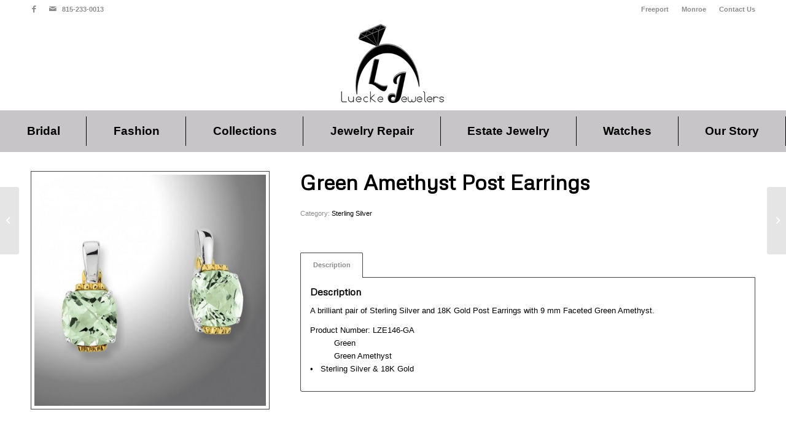

--- FILE ---
content_type: text/css
request_url: https://lueckejewelers.com/wp-content/uploads/dynamic_avia/alex_marck.css?ver=64984b19bb658
body_size: 192003
content:


::-moz-selection{
background-color: #000000;
color: #ffffff;
}

::selection{
background-color: #000000;
color: #ffffff;
}


:root {
--enfold-socket-color-bg: #191919;
--enfold-socket-color-bg2: #000000;
--enfold-socket-color-primary: #ffffff;
--enfold-socket-color-secondary: #eeeeee;
--enfold-socket-color-color: #eeeeee;
--enfold-socket-color-meta: #8c8c8c;
--enfold-socket-color-heading: #ffffff;
--enfold-socket-color-border: #333333;
--enfold-footer-color-bg: #ffffff;
--enfold-footer-color-bg2: #ffffff;
--enfold-footer-color-primary: #000000;
--enfold-footer-color-secondary: #000000;
--enfold-footer-color-color: #aaaaaa;
--enfold-footer-color-meta: #808080;
--enfold-footer-color-heading: #808080;
--enfold-footer-color-border: #555555;
--enfold-alternate-color-bg: #ffffff;
--enfold-alternate-color-bg2: #ffffff;
--enfold-alternate-color-primary: #000000;
--enfold-alternate-color-secondary: #eb8a22;
--enfold-alternate-color-color: #ffffff;
--enfold-alternate-color-meta: #888888;
--enfold-alternate-color-heading: #ffffff;
--enfold-alternate-color-border: #444444;
--enfold-main-color-bg: #ffffff;
--enfold-main-color-bg2: #ffffff;
--enfold-main-color-primary: #000000;
--enfold-main-color-secondary: #eb8a22;
--enfold-main-color-color: #000000;
--enfold-main-color-meta: #8c8c8c;
--enfold-main-color-heading: #000000;
--enfold-main-color-border: #444444;
--enfold-header-color-bg: #ffffff;
--enfold-header-color-bg2: #ffffff;
--enfold-header-color-primary: #c7c5c7;
--enfold-header-color-secondary: #2323eb;
--enfold-header-color-color: #000000;
--enfold-header-color-meta: #8c8c8c;
--enfold-header-color-heading: #ffffff;
--enfold-header-color-border: #ffffff;
--enfold-header_burger_color: inherit;
--enfold-header_replacement_menu_color: inherit;
--enfold-header_replacement_menu_hover_color: inherit;
--enfold-font-family-theme-body: "HelveticaNeue", "Helvetica Neue", Helvetica, Arial, sans-serif;
--enfold-font-size-theme-content: 13px;
--enfold-font-size-theme-h1: 34px;
--enfold-font-size-theme-h2: 28px;
--enfold-font-size-theme-h3: 20px;
--enfold-font-size-theme-h4: 18px;
--enfold-font-size-theme-h5: 16px;
--enfold-font-size-theme-h6: 14px;

}

	

html.html_boxed {background: #191919  center center repeat scroll;}



.socket_color, .socket_color div, .socket_color header, .socket_color main, .socket_color aside, .socket_color footer, .socket_color article, .socket_color nav, .socket_color section, .socket_color  span, .socket_color  applet, .socket_color object, .socket_color iframe, .socket_color h1, .socket_color h2, .socket_color h3, .socket_color h4, .socket_color h5, .socket_color h6, .socket_color p, .socket_color blockquote, .socket_color pre, .socket_color a, .socket_color abbr, .socket_color acronym, .socket_color address, .socket_color big, .socket_color cite, .socket_color code, .socket_color del, .socket_color dfn, .socket_color em, .socket_color img, .socket_color ins, .socket_color kbd, .socket_color q, .socket_color s, .socket_color samp, .socket_color small, .socket_color strike, .socket_color strong, .socket_color sub, .socket_color sup, .socket_color tt, .socket_color var, .socket_color b, .socket_color u, .socket_color i, .socket_color center, .socket_color dl, .socket_color dt, .socket_color dd, .socket_color ol, .socket_color ul, .socket_color li, .socket_color fieldset, .socket_color form, .socket_color label, .socket_color legend, .socket_color table, .socket_color caption, .socket_color tbody, .socket_color tfoot, .socket_color thead, .socket_color tr, .socket_color th, .socket_color td, .socket_color article, .socket_color aside, .socket_color canvas, .socket_color details, .socket_color embed, .socket_color figure, .socket_color fieldset, .socket_color figcaption, .socket_color footer, .socket_color header, .socket_color hgroup, .socket_color menu, .socket_color nav, .socket_color output, .socket_color ruby, .socket_color section, .socket_color summary, .socket_color time, .socket_color mark, .socket_color audio, .socket_color video, #top .socket_color .pullquote_boxed, .responsive #top .socket_color .avia-testimonial, .responsive #top.avia-blank #main .socket_color.container_wrap:first-child, #top .socket_color.fullsize .template-blog .post_delimiter, .socket_color .related_posts.av-related-style-full a{
border-color:#333333;
}

.socket_color .rounded-container, #top .socket_color .pagination a:hover, .socket_color .small-preview, .socket_color .fallback-post-type-icon{
background:#8c8c8c;
color:#191919;
}

.socket_color .av-default-color, #top .socket_color .av-force-default-color, .socket_color .av-catalogue-item, .socket_color .wp-playlist-item .wp-playlist-caption, .socket_color .wp-playlist{
color: #eeeeee;
}

.socket_color, .socket_color .site-background, .socket_color .first-quote,  .socket_color .related_image_wrap, .socket_color .gravatar img  .socket_color .hr_content, .socket_color .news-thumb, .socket_color .post-format-icon, .socket_color .ajax_controlls a, .socket_color .tweet-text.avatar_no, .socket_color .toggler, .socket_color .toggler.activeTitle:hover, .socket_color #js_sort_items, .socket_color.inner-entry, .socket_color .grid-entry-title, .socket_color .related-format-icon,  .grid-entry .socket_color .avia-arrow, .socket_color .avia-gallery-big, .socket_color .avia-gallery-big, .socket_color .avia-gallery img, .socket_color .grid-content, .socket_color .av-share-box ul, #top .socket_color .av-related-style-full .related-format-icon, .socket_color .related_posts.av-related-style-full a:hover, .socket_color.avia-fullwidth-portfolio .pagination .current,  .socket_color.avia-fullwidth-portfolio .pagination a, .socket_color .av-hotspot-fallback-tooltip-inner, .socket_color .av-hotspot-fallback-tooltip-count{
	background-color:#191919;
	color: #eeeeee;
}

.socket_color .avia-fold-unfold-section .av-fold-unfold-container::after{
	background: linear-gradient( to bottom, rgba(25,25,25,0), rgba(25,25,25,1) );
}

.socket_color .avia-fold-unfold-section .av-fold-button-container:not(.avia-button),
.socket_color.avia-fold-unfold-section .av-fold-button-container:not(.avia-button){
	color:#eeeeee;
}

.socket_color .avia-fold-unfold-section .av-fold-button-container.fold-button{
	background:#191919;
	border-color:#333333;
}

.socket_color .avia-curtain-reveal-overlay{
	background: #191919;
}

.socket_color .avia-icon-circles-icon{
	background:#191919;
	border-color:#333333;
	color:#eeeeee;
}

.socket_color .avia-icon-circles-icon.active{
	background:#eeeeee;
	border-color:#eeeeee;
	color:#191919;
}

.socket_color .avia-icon-circles-icon-text{
	color:#eeeeee;
	background:#191919;
}

.socket_color .heading-color, .socket_color a.iconbox_icon:hover, .socket_color h1, .socket_color h2, .socket_color h3, .socket_color h4, .socket_color h5, .socket_color h6, .socket_color .sidebar .current_page_item>a, .socket_color .sidebar .current-menu-item>a, .socket_color .pagination .current, .socket_color .pagination a:hover, .socket_color strong.avia-testimonial-name, .socket_color .heading, .socket_color .toggle_content strong, .socket_color .toggle_content strong a, .socket_color .tab_content strong, .socket_color .tab_content strong a , .socket_color .asc_count, .socket_color .avia-testimonial-content strong, #top .socket_color .av-related-style-full .av-related-title, .socket_color .wp-playlist-item-meta.wp-playlist-item-title, #top .socket_color .av-no-image-slider h2 a, .socket_color .av-small-bar .avia-progress-bar .progressbar-title-wrap,
.socket_color div .news-headline .news-title,
.socket_color .av-default-style .av-countdown-cell-inner .av-countdown-time,
.socket_color .av-default-style.av-countdown-timer.av-flip-numbers .card__top.card-time-color,
.socket_color .av-default-style.av-countdown-timer.av-flip-numbers .card__bottom.card-time-color,
.socket_color .av-default-style.av-countdown-timer.av-flip-numbers .card__back.card-time-color::before,
.socket_color .av-default-style.av-countdown-timer.av-flip-clock .flip-clock__card .flip-clock-counter{
    color:#ffffff;
}

.socket_color .av-countdown-timer.av-events-countdown a .av-countdown-time-label{
	color: #eeeeee;
}


.socket_color .meta-color, .socket_color .sidebar, .socket_color .sidebar a, .socket_color .minor-meta, .socket_color .minor-meta a, .socket_color .text-sep, .socket_color blockquote, .socket_color .post_nav a, .socket_color .comment-text, .socket_color .side-container-inner, .socket_color .news-time, .socket_color .pagination a, .socket_color .pagination span,  .socket_color .tweet-text.avatar_no .tweet-time, #top .socket_color .extra-mini-title, .socket_color .team-member-job-title, .socket_color .team-social a, .socket_color #js_sort_items a, .grid-entry-excerpt, .socket_color .avia-testimonial-subtitle, .socket_color .commentmetadata a,.socket_color .social_bookmarks a, .socket_color .meta-heading>*, .socket_color .slide-meta, .socket_color .slide-meta a, .socket_color .taglist, .socket_color .taglist a, .socket_color .phone-info, .socket_color .phone-info a, .socket_color .av-sort-by-term a, .socket_color .av-magazine-time, .socket_color .av-magazine .av-magazine-entry-icon, .socket_color .av-catalogue-content, .socket_color .wp-playlist-item-length, .html_modern-blog #top div .socket_color .blog-categories a, .html_modern-blog #top div .socket_color .blog-categories a:hover{
color: #8c8c8c;
}

.socket_color .special-heading-inner-border{ border-color: #eeeeee; }
.socket_color .meta-heading .special-heading-inner-border{ border-color: #8c8c8c; }

.socket_color a, .socket_color .widget_first, .socket_color strong, .socket_color b, .socket_color b a, .socket_color strong a, .socket_color #js_sort_items a:hover, .socket_color #js_sort_items a.active_sort, .socket_color .av-sort-by-term a.active_sort, .socket_color .special_amp, .socket_color .taglist a.activeFilter, .socket_color #commentform .required, #top .socket_color .av-no-color.av-icon-style-border a.av-icon-char, .html_elegant-blog #top .socket_color .blog-categories a, .html_elegant-blog #top .socket_color .blog-categories a:hover{
color:#ffffff;
}

.socket_color a:hover, .socket_color h1 a:hover, .socket_color h2 a:hover, .socket_color h3 a:hover, .socket_color h4 a:hover, .socket_color h5 a:hover, .socket_color h6 a:hover,  .socket_color .template-search  a.news-content:hover, .socket_color .wp-playlist-item .wp-playlist-caption:hover{
color: #eeeeee;
}

.socket_color .primary-background, .socket_color .primary-background a, div .socket_color .button, .socket_color #submit, .socket_color input[type='submit'], .socket_color .small-preview:hover, .socket_color .avia-menu-fx, .socket_color .avia-menu-fx .avia-arrow, .socket_color.iconbox_top .iconbox_icon, .socket_color .iconbox_top a.iconbox_icon:hover, .socket_color .avia-data-table th.avia-highlight-col, .socket_color .avia-color-theme-color, .socket_color .avia-color-theme-color:hover, .socket_color .image-overlay .image-overlay-inside:before, .socket_color .comment-count, .socket_color .av_dropcap2, .responsive #top .socket_color .av-open-submenu.av-subnav-menu > li > a:hover, #top .socket_color .av-open-submenu.av-subnav-menu li > ul a:hover,
.socket_color .av-colored-style .av-countdown-cell-inner{
	background-color: #ffffff;
	color:#191919;
	border-color:#dddddd;
}

.socket_color .av-colored-style.av-countdown-timer.av-flip-numbers .card__top,
.socket_color .av-colored-style.av-countdown-timer.av-flip-numbers .card__bottom,
.socket_color .av-colored-style.av-countdown-timer.av-flip-numbers .card__back::before,
.socket_color .av-colored-style.av-countdown-timer.av-flip-numbers .card__back::after,
.socket_color .av-colored-style.av-countdown-timer.av-flip-clock .flip-clock-counter{
	background-color: #ffffff;
	color:#191919;
}

#top #wrap_all .socket_color .av-menu-button-colored > a .avia-menu-text{
	background-color: #ffffff;
	color:#191919;
	border-color:#ffffff;
}

#top #wrap_all .socket_color .av-menu-button-colored > a .avia-menu-text:after{
background-color:#dddddd;
}

#top .socket_color .mobile_menu_toggle{
color: #ffffff;
background:#191919;
}

#top .socket_color .av-menu-mobile-active .av-subnav-menu > li > a:before{
color: #ffffff;
}

#top .socket_color .av-open-submenu.av-subnav-menu > li > a:hover:before{
color: #191919;
}

.socket_color .button:hover, .socket_color .ajax_controlls a:hover, .socket_color #submit:hover, .socket_color .big_button:hover, .socket_color .contentSlideControlls a:hover, .socket_color #submit:hover , .socket_color input[type='submit']:hover{
background-color: #eeeeee;
color:#191919;
border-color:#cccccc;
}

.socket_color .avia-toc-style-elegant a.avia-toc-level-0:last-child:after, .socket_color .avia-toc-style-elegant a:first-child:after, .socket_color .avia-toc-style-elegant a.avia-toc-level-0:after {background-color:#191919; border-color: #eeeeee }
.socket_color .avia-toc-style-elegant a:first-child span:after, .socket_color .avia-toc-style-elegant a.avia-toc-level-0 span:after {background-color:#191919;}
.socket_color .avia-toc-style-elegant a:first-child:hover span:after, .socket_color .avia-toc-style-elegant a.avia-toc-level-0:hover span:after {border-color: #eeeeee}

.socket_color .avia-toc-style-elegant a:before{border-color: #333333}
.socket_color .avia-toc-style-elegant a:first-child:after, .socket_color .avia-toc-style-elegant a.avia-toc-level-0:after {border-color: #eeeeee; background-color: #191919;}
.socket_color .avia-toc-style-elegant a:last-child:after{ background-color:#333333;}

.socket_color .timeline-bullet{
background-color:#333333;
border-color: #191919;
}

.socket_color table, .socket_color .widget_nav_menu ul:first-child>.current-menu-item, .socket_color .widget_nav_menu ul:first-child>.current_page_item, .socket_color .widget_nav_menu ul:first-child>.current-menu-ancestor, .socket_color .pagination .current, .socket_color .pagination a, .socket_color.iconbox_top .iconbox_content, .socket_color .av_promobox, .socket_color .toggle_content, .socket_color .toggler:hover, #top .socket_color .av-minimal-toggle .toggler, .socket_color .related_posts_default_image, .socket_color .search-result-counter, .socket_color .container_wrap_meta, .socket_color .avia-content-slider .slide-image, .socket_color .avia-slider-testimonials .avia-testimonial-content, .socket_color .avia-testimonial-arrow-wrap .avia-arrow, .socket_color .news-thumb, .socket_color .portfolio-preview-content, .socket_color .portfolio-preview-content .avia-arrow, .socket_color .av-magazine .av-magazine-entry-icon, .socket_color .related_posts.av-related-style-full a, .socket_color .aviaccordion-slide, .socket_color.avia-fullwidth-portfolio .pagination, .socket_color .isotope-item.special_av_fullwidth .av_table_col.portfolio-grid-image, .socket_color .av-catalogue-list li:hover, .socket_color .wp-playlist, .socket_color .avia-slideshow-fixed-height > li, .socket_color .avia-form-success, .socket_color .avia-form-error, .socket_color .av-boxed-grid-style .avia-testimonial{
background: #000000;
}


#top .socket_color .post_timeline li:hover .timeline-bullet{
background-color:#eeeeee;
}

.socket_color blockquote, .socket_color .avia-bullet, .socket_color .av-no-color.av-icon-style-border a.av-icon-char{
border-color:#ffffff;
}

.html_header_top .socket_color .main_menu ul:first-child >li > ul, .html_header_top #top .socket_color .avia_mega_div > .sub-menu{
border-top-color:#ffffff;
}

.socket_color .breadcrumb, .socket_color .breadcrumb a, #top .socket_color.title_container .main-title, #top .socket_color.title_container .main-title a{
color:#eeeeee;
}

.socket_color .av-icon-display,
#top .socket_color .av-related-style-full a:hover .related-format-icon,
.socket_color .av-default-style .av-countdown-cell-inner,
.socket_color .av-default-style.av-countdown-timer.av-flip-numbers .card__top,
.socket_color .av-default-style.av-countdown-timer.av-flip-numbers .card__bottom,
.socket_color .av-default-style.av-countdown-timer.av-flip-numbers .card__back::before,
.socket_color .av-default-style.av-countdown-timer.av-flip-numbers .card__back::after,
.socket_color .av-default-style.av-countdown-timer.av-flip-clock .flip-clock-counter{
	background-color:#000000;
	color:#8c8c8c;
}

.socket_color .av-masonry-entry:hover .av-icon-display{
background-color: #ffffff;
color:#191919;
border-color:#dddddd;
}

#top .socket_color .av-masonry-entry.format-quote:hover .av-icon-display{
color:#ffffff;
}

.socket_color ::-webkit-input-placeholder {color: #8c8c8c; }
.socket_color ::-moz-placeholder {color: #8c8c8c; opacity:1; }
.socket_color :-ms-input-placeholder {color: #8c8c8c;}





.socket_color .header_bg, .socket_color .main_menu ul ul, .socket_color .main_menu .menu ul li a, .socket_color .pointer_arrow_wrap .pointer_arrow, .socket_color .avia_mega_div, .socket_color .av-subnav-menu > li ul, .socket_color .av-subnav-menu a{
background-color:#191919;
color: #8c8c8c;
}

.socket_color .main_menu .menu ul li a:hover,
.socket_color .main_menu .menu ul li a:focus,
.socket_color .av-subnav-menu ul a:hover,
.socket_color .av-subnav-menu ul a:focus{
background-color:#000000;
}

.socket_color .sub_menu>ul>li>a, .socket_color .sub_menu>div>ul>li>a, .socket_color .main_menu ul:first-child > li > a, #top .socket_color .main_menu .menu ul .current_page_item > a, #top .socket_color .main_menu .menu ul .current-menu-item > a , #top .socket_color .sub_menu li ul a{
color:#8c8c8c;
}

#top .socket_color .main_menu .menu ul li > a:hover,
#top .socket_color .main_menu .menu ul li > a:focus{
color:#eeeeee;
}

.socket_color .av-subnav-menu a:hover,
.socket_color .av-subnav-menu a:focus,
.socket_color .main_menu ul:first-child > li a:hover,
.socket_color .main_menu ul:first-child > li a:focus,
.socket_color .main_menu ul:first-child > li.current-menu-item > a,
.socket_color .main_menu ul:first-child > li.current_page_item > a,
.socket_color .main_menu ul:first-child > li.active-parent-item > a{
color:#eeeeee;
}

#top .socket_color .main_menu .menu .avia_mega_div ul .current-menu-item > a{
color:#ffffff;
}

.socket_color .sub_menu > ul > li > a:hover,
.socket_color .sub_menu > ul > li > a:focus,
.socket_color .sub_menu > div > ul > li > a:hover,
.socket_color .sub_menu > div > ul > li > a:focus{
color:#eeeeee;
}

#top .socket_color .sub_menu ul li a:hover,
#top .socket_color .sub_menu ul li a:focus,
.socket_color .sub_menu ul:first-child > li.current-menu-item > a,
.socket_color .sub_menu ul:first-child > li.current_page_item > a,
.socket_color .sub_menu ul:first-child > li.active-parent-item > a{
color:#eeeeee;
}

.socket_color .sub_menu li ul a, .socket_color #payment, .socket_color .sub_menu ul li, .socket_color .sub_menu ul,
#top .socket_color .sub_menu li li a:hover,
#top .socket_color .sub_menu li li a:focus{
background-color: #191919;
}

.socket_color#header .avia_mega_div > .sub-menu.avia_mega_hr, .html_bottom_nav_header.html_logo_center #top #menu-item-search>a{
border-color: #333333;
}

#top .socket_color .widget_pages ul li a:focus,
#top .socket_color .widget_nav_menu ul li a:focus{
color: #eeeeee;
}

@media only screen and (max-width: 767px) {

	#top #wrap_all .av_header_transparency{
		background-color:#191919;
		color: #eeeeee;
		border-color: #333333;
	}

}

@media only screen and (max-width: 989px) {

	.html_mobile_menu_tablet #top #wrap_all .av_header_transparency{
		background-color:#191919;
		color: #eeeeee;
		border-color: #333333;
	}

}




.socket_color .avia-tt, .socket_color .avia-tt .avia-arrow, .socket_color .avia-tt .avia-arrow{
background-color: #191919;
color: #8c8c8c;
}

.socket_color .av_ajax_search_image{
background-color: #ffffff;
color:#191919;
}

.socket_color .ajax_search_excerpt{
color: #8c8c8c;
}

.socket_color .av_ajax_search_title{
color: #ffffff;
}

.socket_color .ajax_load{
background-color:#ffffff;
}

.socket_color .av_searchsubmit_wrapper{
background-color:#ffffff;
}


#top .socket_color .avia-color-theme-color{
color: #191919;
border-color: #dddddd;
}


.socket_color .avia-color-theme-color-subtle{
background-color:#000000;
color: #eeeeee;
}

.socket_color .avia-color-theme-color-subtle:hover{
background-color:#191919;
color: #ffffff;
}

#top .socket_color .avia-color-theme-color-highlight{
color: #191919;
border-color: #eeeeee;
background-color: #eeeeee;
}



#top .socket_color .avia-font-color-theme-color,
#top .socket_color .avia-font-color-theme-color-hover:hover{
color: #191919;
}

.socket_color .avia-font-color-theme-color-subtle{
color: #eeeeee;
}

.socket_color .avia-font-color-theme-color-subtle-hover:hover{
color: #ffffff;
}

#top .socket_color .avia-font-color-theme-color-highlight,
#top .socket_color .avia-font-color-theme-color-highlight-hover:hover{
color: #191919;
}


.socket_color .avia-icon-list .iconlist_icon{
background-color:#222222;
}

.socket_color .avia-icon-list .iconlist-timeline{
border-color:#333333;
}

.socket_color .iconlist_content{
color:#8c8c8c;
}


.socket_color .avia-timeline .milestone_icon{
background-color:#222222;
}

.socket_color .avia-timeline .milestone_inner{
background-color:#222222;
}

.socket_color .avia-timeline{
border-color:#222222;
}

.socket_color .av-milestone-icon-wrap:after{
border-color:#222222;
}

.socket_color .avia-timeline .av-milestone-date {
color:#000000;
}

.socket_color .avia-timeline .av-milestone-date span{
background-color:#222222;
}

.socket_color .avia-timeline-horizontal .av-milestone-content-wrap footer{
background-color:#222222;
}

.socket_color .av-timeline-nav a{
background-color:#222222;
}



#top .socket_color .input-text, #top .socket_color input[type='text'], #top .socket_color input[type='input'], #top .socket_color input[type='password'], #top .socket_color input[type='email'], #top .socket_color input[type='number'], #top .socket_color input[type='url'], #top .socket_color input[type='tel'], #top .socket_color input[type='search'], #top .socket_color textarea, #top .socket_color select{
border-color:#333333;
background-color: #000000;
color:#8c8c8c;
}

#top .socket_color .invers-color .input-text, #top .socket_color .invers-color input[type='text'], #top .socket_color .invers-color input[type='input'], #top .socket_color .invers-color input[type='password'], #top .socket_color .invers-color input[type='email'], #top .socket_color .invers-color input[type='number'], #top .socket_color .invers-color input[type='url'], #top .socket_color .invers-color input[type='tel'], #top .socket_color .invers-color input[type='search'], #top .socket_color .invers-color textarea, #top .socket_color .invers-color select{
background-color: #191919;
}

.socket_color .required{
color:#ffffff;
}




.socket_color .av-masonry{
	background-color: #000000;
 }

.socket_color .av-masonry-pagination, .socket_color .av-masonry-pagination:hover, .socket_color .av-masonry-outerimage-container{
	background-color: #191919;
}


.socket_color .container .av-inner-masonry-content, #top .socket_color .container .av-masonry-load-more, #top .socket_color .container .av-masonry-sort, .socket_color .container .av-masonry-entry .avia-arrow{
	background-color: #000000;
}



 .socket_color .hr-short .hr-inner-style,  .socket_color .hr-short .hr-inner{

background-color: #191919;
}


div  .socket_color .tabcontainer .active_tab_content, div .socket_color .tabcontainer  .active_tab{
background-color: #000000;
color:#eeeeee;
}

.responsive.js_active #top .socket_color .avia_combo_widget .top_tab .tab{
border-top-color:#333333;
}


.socket_color .template-archives  .tabcontainer a, #top .socket_color .tabcontainer .tab:hover, #top .socket_color .tabcontainer .tab.active_tab{
color:#eeeeee;
}

 .socket_color .template-archives .tabcontainer a:hover{
color:#eeeeee;
}


.socket_color .sidebar_tab_icon {
background-color: #333333;
}

#top .socket_color .sidebar_active_tab .sidebar_tab_icon {
background-color: #ffffff;
}

.socket_color .sidebar_tab:hover .sidebar_tab_icon {
background-color: #eeeeee;
}

.socket_color .sidebar_tab, .socket_color .tabcontainer .tab{
color: #8c8c8c;
}

.socket_color div .sidebar_active_tab , div  .socket_color .tabcontainer.noborder_tabs .active_tab_content, div .socket_color .tabcontainer.noborder_tabs  .active_tab{
color: #eeeeee;
background-color: #191919;
}

#top .avia-smallarrow-slider  .avia-slideshow-dots a{
background-color: #000000;
}

#top .socket_color .avia-smallarrow-slider  .avia-slideshow-dots a.active, #top .socket_color .avia-smallarrow-slider  .avia-slideshow-dots a:hover{
background-color: #8c8c8c;
}


@media only screen and (max-width: 767px) {
	.responsive #top .socket_color .tabcontainer .active_tab{ background-color: #eeeeee; color:#191919; } /*hard coded white to match the icons beside which are also white*/
	.responsive #top .socket_color .tabcontainer{border-color:#333333;}
	.responsive #top .socket_color .active_tab_content{background-color: #000000;}
}


.socket_color tr:nth-child(even), .socket_color .avia-data-table .avia-heading-row .avia-desc-col, .socket_color .avia-data-table .avia-highlight-col, .socket_color .pricing-table>li:nth-child(even), body .socket_color .pricing-table.avia-desc-col li, #top .socket_color  .avia-data-table.avia_pricing_minimal th{
background-color:#191919;
color: #eeeeee;
}

.socket_color table caption, .socket_color tr:nth-child(even), .socket_color .pricing-table>li:nth-child(even), #top .socket_color  .avia-data-table.avia_pricing_minimal td{
color: #8c8c8c;
}

.socket_color tr:nth-child(odd), .socket_color .pricing-table>li:nth-child(odd), .socket_color .pricing-extra{
background: #000000;
}

.socket_color .pricing-table li.avia-pricing-row, .socket_color .pricing-table li.avia-heading-row, .socket_color .pricing-table li.avia-pricing-row .pricing-extra{
background-color: #ffffff;
color:#191919;
border-color:#ffffff;
}

.socket_color .pricing-table li.avia-heading-row, .socket_color .pricing-table li.avia-heading-row .pricing-extra{
background-color: #ffffff;
color:#191919;
border-color:#ffffff;
}

.socket_color  .pricing-table.avia-desc-col .avia-heading-row, .socket_color  .pricing-table.avia-desc-col .avia-pricing-row{
border-color:#333333;
}


.socket_color .theme-color-bar .bar{
background: #ffffff;
}

.socket_color .mejs-controls .mejs-time-rail .mejs-time-current, .socket_color .mejs-controls .mejs-volume-button .mejs-volume-slider .mejs-volume-current, .socket_color .mejs-controls .mejs-horizontal-volume-slider .mejs-horizontal-volume-current, .socket_color .button.av-sending-button, .socket_color .av-striped-bar .theme-color-bar .bar{

background: #ffffff;
}

body .socket_color .mejs-controls .mejs-time-rail .mejs-time-float {
background: #ffffff;
color: #fff;
}

body .socket_color .mejs-controls .mejs-time-rail .mejs-time-float-corner {
border: solid 4px #ffffff;
border-color: #ffffff transparent transparent transparent;
}


.socket_color .progress{
background-color:#000000;
}


.socket_color .av_searchform_element_results .av_ajax_search_entry,
.socket_color .av_searchform_element_results .av_ajax_search_title,
.socket_color.av_searchform_element_results .av_ajax_search_entry,
.socket_color.av_searchform_element_results .av_ajax_search_title{
color: #ffffff;
}

.socket_color .av_searchform_element_results .ajax_search_excerpt,
.socket_color.av_searchform_element_results .ajax_search_excerpt{
color: #8c8c8c;
}

.socket_color .av_searchform_element_results .av_ajax_search_image,
.socket_color.av_searchform_element_results .av_ajax_search_image{
color: #8c8c8c;
}
 .socket_color .button.av-sending-button{
background: #eeeeee;
background-image:	-webkit-linear-gradient(-45deg, #eeeeee 25%, #ffffff 25%, #ffffff 50%, #eeeeee 50%, #eeeeee 75%, #ffffff 75%, #ffffff);
background-image:      -moz-linear-gradient(-45deg, #eeeeee 25%, #ffffff 25%, #ffffff 50%, #eeeeee 50%, #eeeeee 75%, #ffffff 75%, #ffffff);
background-image:           linear-gradient(-45deg, #eeeeee 25%, #ffffff 25%, #ffffff 50%, #eeeeee 50%, #eeeeee 75%, #ffffff 75%, #ffffff);
border-color:#eeeeee;
}

.socket_color span.bbp-admin-links a{
color: #ffffff;
}

.socket_color span.bbp-admin-links a:hover{
color: #eeeeee;
}

#top .socket_color .bbp-reply-content, #top .socket_color .bbp-topic-content, #top .socket_color .bbp-body .super-sticky .page-numbers, #top .socket_color .bbp-body .sticky .page-numbers, #top .socket_color .bbp-pagination-links a:hover, #top .socket_color .bbp-pagination-links span.current{ background:#191919; }

#top .socket_color .bbp-topics .bbp-header, #top .socket_color .bbp-topics .bbp-header, #top .socket_color .bbp-forums .bbp-header, #top .socket_color .bbp-topics-front ul.super-sticky, #top .socket_color .bbp-topics ul.super-sticky, #top .socket_color .bbp-topics ul.sticky, #top .socket_color .bbp-forum-content ul.sticky, #top .socket_color .bbp-body .page-numbers{
background-color:#000000;
}

#top .socket_color .bbp-meta, #top .socket_color .bbp-author-role, #top .socket_color .bbp-author-ip, #top .socket_color .bbp-pagination-count, #top .socket_color .bbp-topics .bbp-body .bbp-topic-title:before{
color: #8c8c8c;
}

#top .socket_color .bbp-admin-links{
color:#333333;
}

.socket_color #bbpress-forums li.bbp-body ul.forum, .socket_color #bbpress-forums li.bbp-body ul.topic,
.avia_transform .socket_color .bbp-replies .bbp-reply-author:before,
.avia_transform .forum-search .socket_color .bbp-reply-author:before,
.avia_transform .forum-search .socket_color .bbp-topic-author:before{
background-color:#191919;
border-color:#333333;
}

#top .socket_color .bbp-author-name{
color:#ffffff;
}

.socket_color .widget_display_stats dt, .socket_color .widget_display_stats dd{
background-color:#000000;
}



			html, #scroll-top-link, #av-cookie-consent-badge{ background-color: #191919; }
			#scroll-top-link, #av-cookie-consent-badge{ color: #eeeeee; border:1px solid #333333; }

			

.footer_color, .footer_color div, .footer_color header, .footer_color main, .footer_color aside, .footer_color footer, .footer_color article, .footer_color nav, .footer_color section, .footer_color  span, .footer_color  applet, .footer_color object, .footer_color iframe, .footer_color h1, .footer_color h2, .footer_color h3, .footer_color h4, .footer_color h5, .footer_color h6, .footer_color p, .footer_color blockquote, .footer_color pre, .footer_color a, .footer_color abbr, .footer_color acronym, .footer_color address, .footer_color big, .footer_color cite, .footer_color code, .footer_color del, .footer_color dfn, .footer_color em, .footer_color img, .footer_color ins, .footer_color kbd, .footer_color q, .footer_color s, .footer_color samp, .footer_color small, .footer_color strike, .footer_color strong, .footer_color sub, .footer_color sup, .footer_color tt, .footer_color var, .footer_color b, .footer_color u, .footer_color i, .footer_color center, .footer_color dl, .footer_color dt, .footer_color dd, .footer_color ol, .footer_color ul, .footer_color li, .footer_color fieldset, .footer_color form, .footer_color label, .footer_color legend, .footer_color table, .footer_color caption, .footer_color tbody, .footer_color tfoot, .footer_color thead, .footer_color tr, .footer_color th, .footer_color td, .footer_color article, .footer_color aside, .footer_color canvas, .footer_color details, .footer_color embed, .footer_color figure, .footer_color fieldset, .footer_color figcaption, .footer_color footer, .footer_color header, .footer_color hgroup, .footer_color menu, .footer_color nav, .footer_color output, .footer_color ruby, .footer_color section, .footer_color summary, .footer_color time, .footer_color mark, .footer_color audio, .footer_color video, #top .footer_color .pullquote_boxed, .responsive #top .footer_color .avia-testimonial, .responsive #top.avia-blank #main .footer_color.container_wrap:first-child, #top .footer_color.fullsize .template-blog .post_delimiter, .footer_color .related_posts.av-related-style-full a{
border-color:#555555;
}

.footer_color .rounded-container, #top .footer_color .pagination a:hover, .footer_color .small-preview, .footer_color .fallback-post-type-icon{
background:#808080;
color:#ffffff;
}

.footer_color .av-default-color, #top .footer_color .av-force-default-color, .footer_color .av-catalogue-item, .footer_color .wp-playlist-item .wp-playlist-caption, .footer_color .wp-playlist{
color: #aaaaaa;
}

.footer_color, .footer_color .site-background, .footer_color .first-quote,  .footer_color .related_image_wrap, .footer_color .gravatar img  .footer_color .hr_content, .footer_color .news-thumb, .footer_color .post-format-icon, .footer_color .ajax_controlls a, .footer_color .tweet-text.avatar_no, .footer_color .toggler, .footer_color .toggler.activeTitle:hover, .footer_color #js_sort_items, .footer_color.inner-entry, .footer_color .grid-entry-title, .footer_color .related-format-icon,  .grid-entry .footer_color .avia-arrow, .footer_color .avia-gallery-big, .footer_color .avia-gallery-big, .footer_color .avia-gallery img, .footer_color .grid-content, .footer_color .av-share-box ul, #top .footer_color .av-related-style-full .related-format-icon, .footer_color .related_posts.av-related-style-full a:hover, .footer_color.avia-fullwidth-portfolio .pagination .current,  .footer_color.avia-fullwidth-portfolio .pagination a, .footer_color .av-hotspot-fallback-tooltip-inner, .footer_color .av-hotspot-fallback-tooltip-count{
	background-color:#ffffff;
	color: #aaaaaa;
}

.footer_color .avia-fold-unfold-section .av-fold-unfold-container::after{
	background: linear-gradient( to bottom, rgba(255,255,255,0), rgba(255,255,255,1) );
}

.footer_color .avia-fold-unfold-section .av-fold-button-container:not(.avia-button),
.footer_color.avia-fold-unfold-section .av-fold-button-container:not(.avia-button){
	color:#aaaaaa;
}

.footer_color .avia-fold-unfold-section .av-fold-button-container.fold-button{
	background:#ffffff;
	border-color:#555555;
}

.footer_color .avia-curtain-reveal-overlay{
	background: #ffffff;
}

.footer_color .avia-icon-circles-icon{
	background:#ffffff;
	border-color:#555555;
	color:#aaaaaa;
}

.footer_color .avia-icon-circles-icon.active{
	background:#000000;
	border-color:#000000;
	color:#ffffff;
}

.footer_color .avia-icon-circles-icon-text{
	color:#aaaaaa;
	background:#ffffff;
}

.footer_color .heading-color, .footer_color a.iconbox_icon:hover, .footer_color h1, .footer_color h2, .footer_color h3, .footer_color h4, .footer_color h5, .footer_color h6, .footer_color .sidebar .current_page_item>a, .footer_color .sidebar .current-menu-item>a, .footer_color .pagination .current, .footer_color .pagination a:hover, .footer_color strong.avia-testimonial-name, .footer_color .heading, .footer_color .toggle_content strong, .footer_color .toggle_content strong a, .footer_color .tab_content strong, .footer_color .tab_content strong a , .footer_color .asc_count, .footer_color .avia-testimonial-content strong, #top .footer_color .av-related-style-full .av-related-title, .footer_color .wp-playlist-item-meta.wp-playlist-item-title, #top .footer_color .av-no-image-slider h2 a, .footer_color .av-small-bar .avia-progress-bar .progressbar-title-wrap,
.footer_color div .news-headline .news-title,
.footer_color .av-default-style .av-countdown-cell-inner .av-countdown-time,
.footer_color .av-default-style.av-countdown-timer.av-flip-numbers .card__top.card-time-color,
.footer_color .av-default-style.av-countdown-timer.av-flip-numbers .card__bottom.card-time-color,
.footer_color .av-default-style.av-countdown-timer.av-flip-numbers .card__back.card-time-color::before,
.footer_color .av-default-style.av-countdown-timer.av-flip-clock .flip-clock__card .flip-clock-counter{
    color:#808080;
}

.footer_color .av-countdown-timer.av-events-countdown a .av-countdown-time-label{
	color: #aaaaaa;
}


.footer_color .meta-color, .footer_color .sidebar, .footer_color .sidebar a, .footer_color .minor-meta, .footer_color .minor-meta a, .footer_color .text-sep, .footer_color blockquote, .footer_color .post_nav a, .footer_color .comment-text, .footer_color .side-container-inner, .footer_color .news-time, .footer_color .pagination a, .footer_color .pagination span,  .footer_color .tweet-text.avatar_no .tweet-time, #top .footer_color .extra-mini-title, .footer_color .team-member-job-title, .footer_color .team-social a, .footer_color #js_sort_items a, .grid-entry-excerpt, .footer_color .avia-testimonial-subtitle, .footer_color .commentmetadata a,.footer_color .social_bookmarks a, .footer_color .meta-heading>*, .footer_color .slide-meta, .footer_color .slide-meta a, .footer_color .taglist, .footer_color .taglist a, .footer_color .phone-info, .footer_color .phone-info a, .footer_color .av-sort-by-term a, .footer_color .av-magazine-time, .footer_color .av-magazine .av-magazine-entry-icon, .footer_color .av-catalogue-content, .footer_color .wp-playlist-item-length, .html_modern-blog #top div .footer_color .blog-categories a, .html_modern-blog #top div .footer_color .blog-categories a:hover{
color: #808080;
}

.footer_color .special-heading-inner-border{ border-color: #aaaaaa; }
.footer_color .meta-heading .special-heading-inner-border{ border-color: #808080; }

.footer_color a, .footer_color .widget_first, .footer_color strong, .footer_color b, .footer_color b a, .footer_color strong a, .footer_color #js_sort_items a:hover, .footer_color #js_sort_items a.active_sort, .footer_color .av-sort-by-term a.active_sort, .footer_color .special_amp, .footer_color .taglist a.activeFilter, .footer_color #commentform .required, #top .footer_color .av-no-color.av-icon-style-border a.av-icon-char, .html_elegant-blog #top .footer_color .blog-categories a, .html_elegant-blog #top .footer_color .blog-categories a:hover{
color:#000000;
}

.footer_color a:hover, .footer_color h1 a:hover, .footer_color h2 a:hover, .footer_color h3 a:hover, .footer_color h4 a:hover, .footer_color h5 a:hover, .footer_color h6 a:hover,  .footer_color .template-search  a.news-content:hover, .footer_color .wp-playlist-item .wp-playlist-caption:hover{
color: #000000;
}

.footer_color .primary-background, .footer_color .primary-background a, div .footer_color .button, .footer_color #submit, .footer_color input[type='submit'], .footer_color .small-preview:hover, .footer_color .avia-menu-fx, .footer_color .avia-menu-fx .avia-arrow, .footer_color.iconbox_top .iconbox_icon, .footer_color .iconbox_top a.iconbox_icon:hover, .footer_color .avia-data-table th.avia-highlight-col, .footer_color .avia-color-theme-color, .footer_color .avia-color-theme-color:hover, .footer_color .image-overlay .image-overlay-inside:before, .footer_color .comment-count, .footer_color .av_dropcap2, .responsive #top .footer_color .av-open-submenu.av-subnav-menu > li > a:hover, #top .footer_color .av-open-submenu.av-subnav-menu li > ul a:hover,
.footer_color .av-colored-style .av-countdown-cell-inner{
	background-color: #000000;
	color:#ffffff;
	border-color:#000000;
}

.footer_color .av-colored-style.av-countdown-timer.av-flip-numbers .card__top,
.footer_color .av-colored-style.av-countdown-timer.av-flip-numbers .card__bottom,
.footer_color .av-colored-style.av-countdown-timer.av-flip-numbers .card__back::before,
.footer_color .av-colored-style.av-countdown-timer.av-flip-numbers .card__back::after,
.footer_color .av-colored-style.av-countdown-timer.av-flip-clock .flip-clock-counter{
	background-color: #000000;
	color:#ffffff;
}

#top #wrap_all .footer_color .av-menu-button-colored > a .avia-menu-text{
	background-color: #000000;
	color:#ffffff;
	border-color:#000000;
}

#top #wrap_all .footer_color .av-menu-button-colored > a .avia-menu-text:after{
background-color:#000000;
}

#top .footer_color .mobile_menu_toggle{
color: #000000;
background:#ffffff;
}

#top .footer_color .av-menu-mobile-active .av-subnav-menu > li > a:before{
color: #000000;
}

#top .footer_color .av-open-submenu.av-subnav-menu > li > a:hover:before{
color: #ffffff;
}

.footer_color .button:hover, .footer_color .ajax_controlls a:hover, .footer_color #submit:hover, .footer_color .big_button:hover, .footer_color .contentSlideControlls a:hover, .footer_color #submit:hover , .footer_color input[type='submit']:hover{
background-color: #000000;
color:#ffffff;
border-color:#000000;
}

.footer_color .avia-toc-style-elegant a.avia-toc-level-0:last-child:after, .footer_color .avia-toc-style-elegant a:first-child:after, .footer_color .avia-toc-style-elegant a.avia-toc-level-0:after {background-color:#ffffff; border-color: #000000 }
.footer_color .avia-toc-style-elegant a:first-child span:after, .footer_color .avia-toc-style-elegant a.avia-toc-level-0 span:after {background-color:#ffffff;}
.footer_color .avia-toc-style-elegant a:first-child:hover span:after, .footer_color .avia-toc-style-elegant a.avia-toc-level-0:hover span:after {border-color: #000000}

.footer_color .avia-toc-style-elegant a:before{border-color: #555555}
.footer_color .avia-toc-style-elegant a:first-child:after, .footer_color .avia-toc-style-elegant a.avia-toc-level-0:after {border-color: #000000; background-color: #ffffff;}
.footer_color .avia-toc-style-elegant a:last-child:after{ background-color:#555555;}

.footer_color .timeline-bullet{
background-color:#555555;
border-color: #ffffff;
}

.footer_color table, .footer_color .widget_nav_menu ul:first-child>.current-menu-item, .footer_color .widget_nav_menu ul:first-child>.current_page_item, .footer_color .widget_nav_menu ul:first-child>.current-menu-ancestor, .footer_color .pagination .current, .footer_color .pagination a, .footer_color.iconbox_top .iconbox_content, .footer_color .av_promobox, .footer_color .toggle_content, .footer_color .toggler:hover, #top .footer_color .av-minimal-toggle .toggler, .footer_color .related_posts_default_image, .footer_color .search-result-counter, .footer_color .container_wrap_meta, .footer_color .avia-content-slider .slide-image, .footer_color .avia-slider-testimonials .avia-testimonial-content, .footer_color .avia-testimonial-arrow-wrap .avia-arrow, .footer_color .news-thumb, .footer_color .portfolio-preview-content, .footer_color .portfolio-preview-content .avia-arrow, .footer_color .av-magazine .av-magazine-entry-icon, .footer_color .related_posts.av-related-style-full a, .footer_color .aviaccordion-slide, .footer_color.avia-fullwidth-portfolio .pagination, .footer_color .isotope-item.special_av_fullwidth .av_table_col.portfolio-grid-image, .footer_color .av-catalogue-list li:hover, .footer_color .wp-playlist, .footer_color .avia-slideshow-fixed-height > li, .footer_color .avia-form-success, .footer_color .avia-form-error, .footer_color .av-boxed-grid-style .avia-testimonial{
background: #ffffff;
}


#top .footer_color .post_timeline li:hover .timeline-bullet{
background-color:#000000;
}

.footer_color blockquote, .footer_color .avia-bullet, .footer_color .av-no-color.av-icon-style-border a.av-icon-char{
border-color:#000000;
}

.html_header_top .footer_color .main_menu ul:first-child >li > ul, .html_header_top #top .footer_color .avia_mega_div > .sub-menu{
border-top-color:#000000;
}

.footer_color .breadcrumb, .footer_color .breadcrumb a, #top .footer_color.title_container .main-title, #top .footer_color.title_container .main-title a{
color:#aaaaaa;
}

.footer_color .av-icon-display,
#top .footer_color .av-related-style-full a:hover .related-format-icon,
.footer_color .av-default-style .av-countdown-cell-inner,
.footer_color .av-default-style.av-countdown-timer.av-flip-numbers .card__top,
.footer_color .av-default-style.av-countdown-timer.av-flip-numbers .card__bottom,
.footer_color .av-default-style.av-countdown-timer.av-flip-numbers .card__back::before,
.footer_color .av-default-style.av-countdown-timer.av-flip-numbers .card__back::after,
.footer_color .av-default-style.av-countdown-timer.av-flip-clock .flip-clock-counter{
	background-color:#ffffff;
	color:#808080;
}

.footer_color .av-masonry-entry:hover .av-icon-display{
background-color: #000000;
color:#ffffff;
border-color:#000000;
}

#top .footer_color .av-masonry-entry.format-quote:hover .av-icon-display{
color:#000000;
}

.footer_color ::-webkit-input-placeholder {color: #808080; }
.footer_color ::-moz-placeholder {color: #808080; opacity:1; }
.footer_color :-ms-input-placeholder {color: #808080;}





.footer_color .header_bg, .footer_color .main_menu ul ul, .footer_color .main_menu .menu ul li a, .footer_color .pointer_arrow_wrap .pointer_arrow, .footer_color .avia_mega_div, .footer_color .av-subnav-menu > li ul, .footer_color .av-subnav-menu a{
background-color:#ffffff;
color: #808080;
}

.footer_color .main_menu .menu ul li a:hover,
.footer_color .main_menu .menu ul li a:focus,
.footer_color .av-subnav-menu ul a:hover,
.footer_color .av-subnav-menu ul a:focus{
background-color:#ffffff;
}

.footer_color .sub_menu>ul>li>a, .footer_color .sub_menu>div>ul>li>a, .footer_color .main_menu ul:first-child > li > a, #top .footer_color .main_menu .menu ul .current_page_item > a, #top .footer_color .main_menu .menu ul .current-menu-item > a , #top .footer_color .sub_menu li ul a{
color:#808080;
}

#top .footer_color .main_menu .menu ul li > a:hover,
#top .footer_color .main_menu .menu ul li > a:focus{
color:#aaaaaa;
}

.footer_color .av-subnav-menu a:hover,
.footer_color .av-subnav-menu a:focus,
.footer_color .main_menu ul:first-child > li a:hover,
.footer_color .main_menu ul:first-child > li a:focus,
.footer_color .main_menu ul:first-child > li.current-menu-item > a,
.footer_color .main_menu ul:first-child > li.current_page_item > a,
.footer_color .main_menu ul:first-child > li.active-parent-item > a{
color:#aaaaaa;
}

#top .footer_color .main_menu .menu .avia_mega_div ul .current-menu-item > a{
color:#000000;
}

.footer_color .sub_menu > ul > li > a:hover,
.footer_color .sub_menu > ul > li > a:focus,
.footer_color .sub_menu > div > ul > li > a:hover,
.footer_color .sub_menu > div > ul > li > a:focus{
color:#aaaaaa;
}

#top .footer_color .sub_menu ul li a:hover,
#top .footer_color .sub_menu ul li a:focus,
.footer_color .sub_menu ul:first-child > li.current-menu-item > a,
.footer_color .sub_menu ul:first-child > li.current_page_item > a,
.footer_color .sub_menu ul:first-child > li.active-parent-item > a{
color:#aaaaaa;
}

.footer_color .sub_menu li ul a, .footer_color #payment, .footer_color .sub_menu ul li, .footer_color .sub_menu ul,
#top .footer_color .sub_menu li li a:hover,
#top .footer_color .sub_menu li li a:focus{
background-color: #ffffff;
}

.footer_color#header .avia_mega_div > .sub-menu.avia_mega_hr, .html_bottom_nav_header.html_logo_center #top #menu-item-search>a{
border-color: #555555;
}

#top .footer_color .widget_pages ul li a:focus,
#top .footer_color .widget_nav_menu ul li a:focus{
color: #000000;
}

@media only screen and (max-width: 767px) {

	#top #wrap_all .av_header_transparency{
		background-color:#ffffff;
		color: #aaaaaa;
		border-color: #555555;
	}

}

@media only screen and (max-width: 989px) {

	.html_mobile_menu_tablet #top #wrap_all .av_header_transparency{
		background-color:#ffffff;
		color: #aaaaaa;
		border-color: #555555;
	}

}




.footer_color .avia-tt, .footer_color .avia-tt .avia-arrow, .footer_color .avia-tt .avia-arrow{
background-color: #ffffff;
color: #808080;
}

.footer_color .av_ajax_search_image{
background-color: #000000;
color:#ffffff;
}

.footer_color .ajax_search_excerpt{
color: #808080;
}

.footer_color .av_ajax_search_title{
color: #808080;
}

.footer_color .ajax_load{
background-color:#000000;
}

.footer_color .av_searchsubmit_wrapper{
background-color:#000000;
}


#top .footer_color .avia-color-theme-color{
color: #ffffff;
border-color: #000000;
}


.footer_color .avia-color-theme-color-subtle{
background-color:#ffffff;
color: #aaaaaa;
}

.footer_color .avia-color-theme-color-subtle:hover{
background-color:#ffffff;
color: #808080;
}

#top .footer_color .avia-color-theme-color-highlight{
color: #ffffff;
border-color: #000000;
background-color: #000000;
}



#top .footer_color .avia-font-color-theme-color,
#top .footer_color .avia-font-color-theme-color-hover:hover{
color: #ffffff;
}

.footer_color .avia-font-color-theme-color-subtle{
color: #aaaaaa;
}

.footer_color .avia-font-color-theme-color-subtle-hover:hover{
color: #808080;
}

#top .footer_color .avia-font-color-theme-color-highlight,
#top .footer_color .avia-font-color-theme-color-highlight-hover:hover{
color: #ffffff;
}


.footer_color .avia-icon-list .iconlist_icon{
background-color:#444444;
}

.footer_color .avia-icon-list .iconlist-timeline{
border-color:#555555;
}

.footer_color .iconlist_content{
color:#808080;
}


.footer_color .avia-timeline .milestone_icon{
background-color:#444444;
}

.footer_color .avia-timeline .milestone_inner{
background-color:#444444;
}

.footer_color .avia-timeline{
border-color:#444444;
}

.footer_color .av-milestone-icon-wrap:after{
border-color:#444444;
}

.footer_color .avia-timeline .av-milestone-date {
color:#111111;
}

.footer_color .avia-timeline .av-milestone-date span{
background-color:#444444;
}

.footer_color .avia-timeline-horizontal .av-milestone-content-wrap footer{
background-color:#444444;
}

.footer_color .av-timeline-nav a{
background-color:#444444;
}



#top .footer_color .input-text, #top .footer_color input[type='text'], #top .footer_color input[type='input'], #top .footer_color input[type='password'], #top .footer_color input[type='email'], #top .footer_color input[type='number'], #top .footer_color input[type='url'], #top .footer_color input[type='tel'], #top .footer_color input[type='search'], #top .footer_color textarea, #top .footer_color select{
border-color:#555555;
background-color: #ffffff;
color:#808080;
}

#top .footer_color .invers-color .input-text, #top .footer_color .invers-color input[type='text'], #top .footer_color .invers-color input[type='input'], #top .footer_color .invers-color input[type='password'], #top .footer_color .invers-color input[type='email'], #top .footer_color .invers-color input[type='number'], #top .footer_color .invers-color input[type='url'], #top .footer_color .invers-color input[type='tel'], #top .footer_color .invers-color input[type='search'], #top .footer_color .invers-color textarea, #top .footer_color .invers-color select{
background-color: #ffffff;
}

.footer_color .required{
color:#000000;
}




.footer_color .av-masonry{
	background-color: #eeeeee;
 }

.footer_color .av-masonry-pagination, .footer_color .av-masonry-pagination:hover, .footer_color .av-masonry-outerimage-container{
	background-color: #ffffff;
}


.footer_color .container .av-inner-masonry-content, #top .footer_color .container .av-masonry-load-more, #top .footer_color .container .av-masonry-sort, .footer_color .container .av-masonry-entry .avia-arrow{
	background-color: #ffffff;
}



 .footer_color .hr-short .hr-inner-style,  .footer_color .hr-short .hr-inner{

background-color: #ffffff;
}


div  .footer_color .tabcontainer .active_tab_content, div .footer_color .tabcontainer  .active_tab{
background-color: #ffffff;
color:#aaaaaa;
}

.responsive.js_active #top .footer_color .avia_combo_widget .top_tab .tab{
border-top-color:#555555;
}


.footer_color .template-archives  .tabcontainer a, #top .footer_color .tabcontainer .tab:hover, #top .footer_color .tabcontainer .tab.active_tab{
color:#aaaaaa;
}

 .footer_color .template-archives .tabcontainer a:hover{
color:#000000;
}


.footer_color .sidebar_tab_icon {
background-color: #555555;
}

#top .footer_color .sidebar_active_tab .sidebar_tab_icon {
background-color: #000000;
}

.footer_color .sidebar_tab:hover .sidebar_tab_icon {
background-color: #000000;
}

.footer_color .sidebar_tab, .footer_color .tabcontainer .tab{
color: #808080;
}

.footer_color div .sidebar_active_tab , div  .footer_color .tabcontainer.noborder_tabs .active_tab_content, div .footer_color .tabcontainer.noborder_tabs  .active_tab{
color: #aaaaaa;
background-color: #ffffff;
}

#top .avia-smallarrow-slider  .avia-slideshow-dots a{
background-color: #ffffff;
}

#top .footer_color .avia-smallarrow-slider  .avia-slideshow-dots a.active, #top .footer_color .avia-smallarrow-slider  .avia-slideshow-dots a:hover{
background-color: #808080;
}


@media only screen and (max-width: 767px) {
	.responsive #top .footer_color .tabcontainer .active_tab{ background-color: #000000; color:#ffffff; } /*hard coded white to match the icons beside which are also white*/
	.responsive #top .footer_color .tabcontainer{border-color:#555555;}
	.responsive #top .footer_color .active_tab_content{background-color: #ffffff;}
}


.footer_color tr:nth-child(even), .footer_color .avia-data-table .avia-heading-row .avia-desc-col, .footer_color .avia-data-table .avia-highlight-col, .footer_color .pricing-table>li:nth-child(even), body .footer_color .pricing-table.avia-desc-col li, #top .footer_color  .avia-data-table.avia_pricing_minimal th{
background-color:#ffffff;
color: #aaaaaa;
}

.footer_color table caption, .footer_color tr:nth-child(even), .footer_color .pricing-table>li:nth-child(even), #top .footer_color  .avia-data-table.avia_pricing_minimal td{
color: #808080;
}

.footer_color tr:nth-child(odd), .footer_color .pricing-table>li:nth-child(odd), .footer_color .pricing-extra{
background: #ffffff;
}

.footer_color .pricing-table li.avia-pricing-row, .footer_color .pricing-table li.avia-heading-row, .footer_color .pricing-table li.avia-pricing-row .pricing-extra{
background-color: #000000;
color:#ffffff;
border-color:#222222;
}

.footer_color .pricing-table li.avia-heading-row, .footer_color .pricing-table li.avia-heading-row .pricing-extra{
background-color: #111111;
color:#ffffff;
border-color:#222222;
}

.footer_color  .pricing-table.avia-desc-col .avia-heading-row, .footer_color  .pricing-table.avia-desc-col .avia-pricing-row{
border-color:#555555;
}


.footer_color .theme-color-bar .bar{
background: #000000;
}

.footer_color .mejs-controls .mejs-time-rail .mejs-time-current, .footer_color .mejs-controls .mejs-volume-button .mejs-volume-slider .mejs-volume-current, .footer_color .mejs-controls .mejs-horizontal-volume-slider .mejs-horizontal-volume-current, .footer_color .button.av-sending-button, .footer_color .av-striped-bar .theme-color-bar .bar{

background: #000000;
}

body .footer_color .mejs-controls .mejs-time-rail .mejs-time-float {
background: #000000;
color: #fff;
}

body .footer_color .mejs-controls .mejs-time-rail .mejs-time-float-corner {
border: solid 4px #000000;
border-color: #000000 transparent transparent transparent;
}


.footer_color .progress{
background-color:#ffffff;
}


.footer_color .av_searchform_element_results .av_ajax_search_entry,
.footer_color .av_searchform_element_results .av_ajax_search_title,
.footer_color.av_searchform_element_results .av_ajax_search_entry,
.footer_color.av_searchform_element_results .av_ajax_search_title{
color: #000000;
}

.footer_color .av_searchform_element_results .ajax_search_excerpt,
.footer_color.av_searchform_element_results .ajax_search_excerpt{
color: #808080;
}

.footer_color .av_searchform_element_results .av_ajax_search_image,
.footer_color.av_searchform_element_results .av_ajax_search_image{
color: #808080;
}
 .footer_color .button.av-sending-button{
background: #000000;
background-image:	-webkit-linear-gradient(-45deg, #000000 25%, #111111 25%, #111111 50%, #000000 50%, #000000 75%, #111111 75%, #111111);
background-image:      -moz-linear-gradient(-45deg, #000000 25%, #111111 25%, #111111 50%, #000000 50%, #000000 75%, #111111 75%, #111111);
background-image:           linear-gradient(-45deg, #000000 25%, #111111 25%, #111111 50%, #000000 50%, #000000 75%, #111111 75%, #111111);
border-color:#000000;
}

.footer_color span.bbp-admin-links a{
color: #000000;
}

.footer_color span.bbp-admin-links a:hover{
color: #000000;
}

#top .footer_color .bbp-reply-content, #top .footer_color .bbp-topic-content, #top .footer_color .bbp-body .super-sticky .page-numbers, #top .footer_color .bbp-body .sticky .page-numbers, #top .footer_color .bbp-pagination-links a:hover, #top .footer_color .bbp-pagination-links span.current{ background:#ffffff; }

#top .footer_color .bbp-topics .bbp-header, #top .footer_color .bbp-topics .bbp-header, #top .footer_color .bbp-forums .bbp-header, #top .footer_color .bbp-topics-front ul.super-sticky, #top .footer_color .bbp-topics ul.super-sticky, #top .footer_color .bbp-topics ul.sticky, #top .footer_color .bbp-forum-content ul.sticky, #top .footer_color .bbp-body .page-numbers{
background-color:#ffffff;
}

#top .footer_color .bbp-meta, #top .footer_color .bbp-author-role, #top .footer_color .bbp-author-ip, #top .footer_color .bbp-pagination-count, #top .footer_color .bbp-topics .bbp-body .bbp-topic-title:before{
color: #808080;
}

#top .footer_color .bbp-admin-links{
color:#555555;
}

.footer_color #bbpress-forums li.bbp-body ul.forum, .footer_color #bbpress-forums li.bbp-body ul.topic,
.avia_transform .footer_color .bbp-replies .bbp-reply-author:before,
.avia_transform .forum-search .footer_color .bbp-reply-author:before,
.avia_transform .forum-search .footer_color .bbp-topic-author:before{
background-color:#ffffff;
border-color:#555555;
}

#top .footer_color .bbp-author-name{
color:#808080;
}

.footer_color .widget_display_stats dt, .footer_color .widget_display_stats dd{
background-color:#ffffff;
}



		.footer_color dropcap2, .footer_color dropcap3, .footer_color avia_button, .footer_color avia_button:hover, .footer_color .on-primary-color, .footer_color .on-primary-color:hover{
		color: #ffffff;
		}

		



			

.alternate_color, .alternate_color div, .alternate_color header, .alternate_color main, .alternate_color aside, .alternate_color footer, .alternate_color article, .alternate_color nav, .alternate_color section, .alternate_color  span, .alternate_color  applet, .alternate_color object, .alternate_color iframe, .alternate_color h1, .alternate_color h2, .alternate_color h3, .alternate_color h4, .alternate_color h5, .alternate_color h6, .alternate_color p, .alternate_color blockquote, .alternate_color pre, .alternate_color a, .alternate_color abbr, .alternate_color acronym, .alternate_color address, .alternate_color big, .alternate_color cite, .alternate_color code, .alternate_color del, .alternate_color dfn, .alternate_color em, .alternate_color img, .alternate_color ins, .alternate_color kbd, .alternate_color q, .alternate_color s, .alternate_color samp, .alternate_color small, .alternate_color strike, .alternate_color strong, .alternate_color sub, .alternate_color sup, .alternate_color tt, .alternate_color var, .alternate_color b, .alternate_color u, .alternate_color i, .alternate_color center, .alternate_color dl, .alternate_color dt, .alternate_color dd, .alternate_color ol, .alternate_color ul, .alternate_color li, .alternate_color fieldset, .alternate_color form, .alternate_color label, .alternate_color legend, .alternate_color table, .alternate_color caption, .alternate_color tbody, .alternate_color tfoot, .alternate_color thead, .alternate_color tr, .alternate_color th, .alternate_color td, .alternate_color article, .alternate_color aside, .alternate_color canvas, .alternate_color details, .alternate_color embed, .alternate_color figure, .alternate_color fieldset, .alternate_color figcaption, .alternate_color footer, .alternate_color header, .alternate_color hgroup, .alternate_color menu, .alternate_color nav, .alternate_color output, .alternate_color ruby, .alternate_color section, .alternate_color summary, .alternate_color time, .alternate_color mark, .alternate_color audio, .alternate_color video, #top .alternate_color .pullquote_boxed, .responsive #top .alternate_color .avia-testimonial, .responsive #top.avia-blank #main .alternate_color.container_wrap:first-child, #top .alternate_color.fullsize .template-blog .post_delimiter, .alternate_color .related_posts.av-related-style-full a{
border-color:#444444;
}

.alternate_color .rounded-container, #top .alternate_color .pagination a:hover, .alternate_color .small-preview, .alternate_color .fallback-post-type-icon{
background:#888888;
color:#ffffff;
}

.alternate_color .av-default-color, #top .alternate_color .av-force-default-color, .alternate_color .av-catalogue-item, .alternate_color .wp-playlist-item .wp-playlist-caption, .alternate_color .wp-playlist{
color: #ffffff;
}

.alternate_color, .alternate_color .site-background, .alternate_color .first-quote,  .alternate_color .related_image_wrap, .alternate_color .gravatar img  .alternate_color .hr_content, .alternate_color .news-thumb, .alternate_color .post-format-icon, .alternate_color .ajax_controlls a, .alternate_color .tweet-text.avatar_no, .alternate_color .toggler, .alternate_color .toggler.activeTitle:hover, .alternate_color #js_sort_items, .alternate_color.inner-entry, .alternate_color .grid-entry-title, .alternate_color .related-format-icon,  .grid-entry .alternate_color .avia-arrow, .alternate_color .avia-gallery-big, .alternate_color .avia-gallery-big, .alternate_color .avia-gallery img, .alternate_color .grid-content, .alternate_color .av-share-box ul, #top .alternate_color .av-related-style-full .related-format-icon, .alternate_color .related_posts.av-related-style-full a:hover, .alternate_color.avia-fullwidth-portfolio .pagination .current,  .alternate_color.avia-fullwidth-portfolio .pagination a, .alternate_color .av-hotspot-fallback-tooltip-inner, .alternate_color .av-hotspot-fallback-tooltip-count{
	background-color:#ffffff;
	color: #ffffff;
}

.alternate_color .avia-fold-unfold-section .av-fold-unfold-container::after{
	background: linear-gradient( to bottom, rgba(255,255,255,0), rgba(255,255,255,1) );
}

.alternate_color .avia-fold-unfold-section .av-fold-button-container:not(.avia-button),
.alternate_color.avia-fold-unfold-section .av-fold-button-container:not(.avia-button){
	color:#ffffff;
}

.alternate_color .avia-fold-unfold-section .av-fold-button-container.fold-button{
	background:#ffffff;
	border-color:#444444;
}

.alternate_color .avia-curtain-reveal-overlay{
	background: #ffffff;
}

.alternate_color .avia-icon-circles-icon{
	background:#ffffff;
	border-color:#444444;
	color:#ffffff;
}

.alternate_color .avia-icon-circles-icon.active{
	background:#eb8a22;
	border-color:#eb8a22;
	color:#ffffff;
}

.alternate_color .avia-icon-circles-icon-text{
	color:#ffffff;
	background:#ffffff;
}

.alternate_color .heading-color, .alternate_color a.iconbox_icon:hover, .alternate_color h1, .alternate_color h2, .alternate_color h3, .alternate_color h4, .alternate_color h5, .alternate_color h6, .alternate_color .sidebar .current_page_item>a, .alternate_color .sidebar .current-menu-item>a, .alternate_color .pagination .current, .alternate_color .pagination a:hover, .alternate_color strong.avia-testimonial-name, .alternate_color .heading, .alternate_color .toggle_content strong, .alternate_color .toggle_content strong a, .alternate_color .tab_content strong, .alternate_color .tab_content strong a , .alternate_color .asc_count, .alternate_color .avia-testimonial-content strong, #top .alternate_color .av-related-style-full .av-related-title, .alternate_color .wp-playlist-item-meta.wp-playlist-item-title, #top .alternate_color .av-no-image-slider h2 a, .alternate_color .av-small-bar .avia-progress-bar .progressbar-title-wrap,
.alternate_color div .news-headline .news-title,
.alternate_color .av-default-style .av-countdown-cell-inner .av-countdown-time,
.alternate_color .av-default-style.av-countdown-timer.av-flip-numbers .card__top.card-time-color,
.alternate_color .av-default-style.av-countdown-timer.av-flip-numbers .card__bottom.card-time-color,
.alternate_color .av-default-style.av-countdown-timer.av-flip-numbers .card__back.card-time-color::before,
.alternate_color .av-default-style.av-countdown-timer.av-flip-clock .flip-clock__card .flip-clock-counter{
    color:#ffffff;
}

.alternate_color .av-countdown-timer.av-events-countdown a .av-countdown-time-label{
	color: #ffffff;
}


.alternate_color .meta-color, .alternate_color .sidebar, .alternate_color .sidebar a, .alternate_color .minor-meta, .alternate_color .minor-meta a, .alternate_color .text-sep, .alternate_color blockquote, .alternate_color .post_nav a, .alternate_color .comment-text, .alternate_color .side-container-inner, .alternate_color .news-time, .alternate_color .pagination a, .alternate_color .pagination span,  .alternate_color .tweet-text.avatar_no .tweet-time, #top .alternate_color .extra-mini-title, .alternate_color .team-member-job-title, .alternate_color .team-social a, .alternate_color #js_sort_items a, .grid-entry-excerpt, .alternate_color .avia-testimonial-subtitle, .alternate_color .commentmetadata a,.alternate_color .social_bookmarks a, .alternate_color .meta-heading>*, .alternate_color .slide-meta, .alternate_color .slide-meta a, .alternate_color .taglist, .alternate_color .taglist a, .alternate_color .phone-info, .alternate_color .phone-info a, .alternate_color .av-sort-by-term a, .alternate_color .av-magazine-time, .alternate_color .av-magazine .av-magazine-entry-icon, .alternate_color .av-catalogue-content, .alternate_color .wp-playlist-item-length, .html_modern-blog #top div .alternate_color .blog-categories a, .html_modern-blog #top div .alternate_color .blog-categories a:hover{
color: #888888;
}

.alternate_color .special-heading-inner-border{ border-color: #ffffff; }
.alternate_color .meta-heading .special-heading-inner-border{ border-color: #888888; }

.alternate_color a, .alternate_color .widget_first, .alternate_color strong, .alternate_color b, .alternate_color b a, .alternate_color strong a, .alternate_color #js_sort_items a:hover, .alternate_color #js_sort_items a.active_sort, .alternate_color .av-sort-by-term a.active_sort, .alternate_color .special_amp, .alternate_color .taglist a.activeFilter, .alternate_color #commentform .required, #top .alternate_color .av-no-color.av-icon-style-border a.av-icon-char, .html_elegant-blog #top .alternate_color .blog-categories a, .html_elegant-blog #top .alternate_color .blog-categories a:hover{
color:#000000;
}

.alternate_color a:hover, .alternate_color h1 a:hover, .alternate_color h2 a:hover, .alternate_color h3 a:hover, .alternate_color h4 a:hover, .alternate_color h5 a:hover, .alternate_color h6 a:hover,  .alternate_color .template-search  a.news-content:hover, .alternate_color .wp-playlist-item .wp-playlist-caption:hover{
color: #eb8a22;
}

.alternate_color .primary-background, .alternate_color .primary-background a, div .alternate_color .button, .alternate_color #submit, .alternate_color input[type='submit'], .alternate_color .small-preview:hover, .alternate_color .avia-menu-fx, .alternate_color .avia-menu-fx .avia-arrow, .alternate_color.iconbox_top .iconbox_icon, .alternate_color .iconbox_top a.iconbox_icon:hover, .alternate_color .avia-data-table th.avia-highlight-col, .alternate_color .avia-color-theme-color, .alternate_color .avia-color-theme-color:hover, .alternate_color .image-overlay .image-overlay-inside:before, .alternate_color .comment-count, .alternate_color .av_dropcap2, .responsive #top .alternate_color .av-open-submenu.av-subnav-menu > li > a:hover, #top .alternate_color .av-open-submenu.av-subnav-menu li > ul a:hover,
.alternate_color .av-colored-style .av-countdown-cell-inner{
	background-color: #000000;
	color:#ffffff;
	border-color:#000000;
}

.alternate_color .av-colored-style.av-countdown-timer.av-flip-numbers .card__top,
.alternate_color .av-colored-style.av-countdown-timer.av-flip-numbers .card__bottom,
.alternate_color .av-colored-style.av-countdown-timer.av-flip-numbers .card__back::before,
.alternate_color .av-colored-style.av-countdown-timer.av-flip-numbers .card__back::after,
.alternate_color .av-colored-style.av-countdown-timer.av-flip-clock .flip-clock-counter{
	background-color: #000000;
	color:#ffffff;
}

#top #wrap_all .alternate_color .av-menu-button-colored > a .avia-menu-text{
	background-color: #000000;
	color:#ffffff;
	border-color:#000000;
}

#top #wrap_all .alternate_color .av-menu-button-colored > a .avia-menu-text:after{
background-color:#000000;
}

#top .alternate_color .mobile_menu_toggle{
color: #000000;
background:#ffffff;
}

#top .alternate_color .av-menu-mobile-active .av-subnav-menu > li > a:before{
color: #000000;
}

#top .alternate_color .av-open-submenu.av-subnav-menu > li > a:hover:before{
color: #ffffff;
}

.alternate_color .button:hover, .alternate_color .ajax_controlls a:hover, .alternate_color #submit:hover, .alternate_color .big_button:hover, .alternate_color .contentSlideControlls a:hover, .alternate_color #submit:hover , .alternate_color input[type='submit']:hover{
background-color: #eb8a22;
color:#ffffff;
border-color:#c96800;
}

.alternate_color .avia-toc-style-elegant a.avia-toc-level-0:last-child:after, .alternate_color .avia-toc-style-elegant a:first-child:after, .alternate_color .avia-toc-style-elegant a.avia-toc-level-0:after {background-color:#ffffff; border-color: #eb8a22 }
.alternate_color .avia-toc-style-elegant a:first-child span:after, .alternate_color .avia-toc-style-elegant a.avia-toc-level-0 span:after {background-color:#ffffff;}
.alternate_color .avia-toc-style-elegant a:first-child:hover span:after, .alternate_color .avia-toc-style-elegant a.avia-toc-level-0:hover span:after {border-color: #eb8a22}

.alternate_color .avia-toc-style-elegant a:before{border-color: #444444}
.alternate_color .avia-toc-style-elegant a:first-child:after, .alternate_color .avia-toc-style-elegant a.avia-toc-level-0:after {border-color: #eb8a22; background-color: #ffffff;}
.alternate_color .avia-toc-style-elegant a:last-child:after{ background-color:#444444;}

.alternate_color .timeline-bullet{
background-color:#444444;
border-color: #ffffff;
}

.alternate_color table, .alternate_color .widget_nav_menu ul:first-child>.current-menu-item, .alternate_color .widget_nav_menu ul:first-child>.current_page_item, .alternate_color .widget_nav_menu ul:first-child>.current-menu-ancestor, .alternate_color .pagination .current, .alternate_color .pagination a, .alternate_color.iconbox_top .iconbox_content, .alternate_color .av_promobox, .alternate_color .toggle_content, .alternate_color .toggler:hover, #top .alternate_color .av-minimal-toggle .toggler, .alternate_color .related_posts_default_image, .alternate_color .search-result-counter, .alternate_color .container_wrap_meta, .alternate_color .avia-content-slider .slide-image, .alternate_color .avia-slider-testimonials .avia-testimonial-content, .alternate_color .avia-testimonial-arrow-wrap .avia-arrow, .alternate_color .news-thumb, .alternate_color .portfolio-preview-content, .alternate_color .portfolio-preview-content .avia-arrow, .alternate_color .av-magazine .av-magazine-entry-icon, .alternate_color .related_posts.av-related-style-full a, .alternate_color .aviaccordion-slide, .alternate_color.avia-fullwidth-portfolio .pagination, .alternate_color .isotope-item.special_av_fullwidth .av_table_col.portfolio-grid-image, .alternate_color .av-catalogue-list li:hover, .alternate_color .wp-playlist, .alternate_color .avia-slideshow-fixed-height > li, .alternate_color .avia-form-success, .alternate_color .avia-form-error, .alternate_color .av-boxed-grid-style .avia-testimonial{
background: #ffffff;
}


#top .alternate_color .post_timeline li:hover .timeline-bullet{
background-color:#eb8a22;
}

.alternate_color blockquote, .alternate_color .avia-bullet, .alternate_color .av-no-color.av-icon-style-border a.av-icon-char{
border-color:#000000;
}

.html_header_top .alternate_color .main_menu ul:first-child >li > ul, .html_header_top #top .alternate_color .avia_mega_div > .sub-menu{
border-top-color:#000000;
}

.alternate_color .breadcrumb, .alternate_color .breadcrumb a, #top .alternate_color.title_container .main-title, #top .alternate_color.title_container .main-title a{
color:#ffffff;
}

.alternate_color .av-icon-display,
#top .alternate_color .av-related-style-full a:hover .related-format-icon,
.alternate_color .av-default-style .av-countdown-cell-inner,
.alternate_color .av-default-style.av-countdown-timer.av-flip-numbers .card__top,
.alternate_color .av-default-style.av-countdown-timer.av-flip-numbers .card__bottom,
.alternate_color .av-default-style.av-countdown-timer.av-flip-numbers .card__back::before,
.alternate_color .av-default-style.av-countdown-timer.av-flip-numbers .card__back::after,
.alternate_color .av-default-style.av-countdown-timer.av-flip-clock .flip-clock-counter{
	background-color:#ffffff;
	color:#888888;
}

.alternate_color .av-masonry-entry:hover .av-icon-display{
background-color: #000000;
color:#ffffff;
border-color:#000000;
}

#top .alternate_color .av-masonry-entry.format-quote:hover .av-icon-display{
color:#000000;
}

.alternate_color ::-webkit-input-placeholder {color: #888888; }
.alternate_color ::-moz-placeholder {color: #888888; opacity:1; }
.alternate_color :-ms-input-placeholder {color: #888888;}





.alternate_color .header_bg, .alternate_color .main_menu ul ul, .alternate_color .main_menu .menu ul li a, .alternate_color .pointer_arrow_wrap .pointer_arrow, .alternate_color .avia_mega_div, .alternate_color .av-subnav-menu > li ul, .alternate_color .av-subnav-menu a{
background-color:#ffffff;
color: #888888;
}

.alternate_color .main_menu .menu ul li a:hover,
.alternate_color .main_menu .menu ul li a:focus,
.alternate_color .av-subnav-menu ul a:hover,
.alternate_color .av-subnav-menu ul a:focus{
background-color:#ffffff;
}

.alternate_color .sub_menu>ul>li>a, .alternate_color .sub_menu>div>ul>li>a, .alternate_color .main_menu ul:first-child > li > a, #top .alternate_color .main_menu .menu ul .current_page_item > a, #top .alternate_color .main_menu .menu ul .current-menu-item > a , #top .alternate_color .sub_menu li ul a{
color:#888888;
}

#top .alternate_color .main_menu .menu ul li > a:hover,
#top .alternate_color .main_menu .menu ul li > a:focus{
color:#ffffff;
}

.alternate_color .av-subnav-menu a:hover,
.alternate_color .av-subnav-menu a:focus,
.alternate_color .main_menu ul:first-child > li a:hover,
.alternate_color .main_menu ul:first-child > li a:focus,
.alternate_color .main_menu ul:first-child > li.current-menu-item > a,
.alternate_color .main_menu ul:first-child > li.current_page_item > a,
.alternate_color .main_menu ul:first-child > li.active-parent-item > a{
color:#ffffff;
}

#top .alternate_color .main_menu .menu .avia_mega_div ul .current-menu-item > a{
color:#000000;
}

.alternate_color .sub_menu > ul > li > a:hover,
.alternate_color .sub_menu > ul > li > a:focus,
.alternate_color .sub_menu > div > ul > li > a:hover,
.alternate_color .sub_menu > div > ul > li > a:focus{
color:#ffffff;
}

#top .alternate_color .sub_menu ul li a:hover,
#top .alternate_color .sub_menu ul li a:focus,
.alternate_color .sub_menu ul:first-child > li.current-menu-item > a,
.alternate_color .sub_menu ul:first-child > li.current_page_item > a,
.alternate_color .sub_menu ul:first-child > li.active-parent-item > a{
color:#ffffff;
}

.alternate_color .sub_menu li ul a, .alternate_color #payment, .alternate_color .sub_menu ul li, .alternate_color .sub_menu ul,
#top .alternate_color .sub_menu li li a:hover,
#top .alternate_color .sub_menu li li a:focus{
background-color: #ffffff;
}

.alternate_color#header .avia_mega_div > .sub-menu.avia_mega_hr, .html_bottom_nav_header.html_logo_center #top #menu-item-search>a{
border-color: #444444;
}

#top .alternate_color .widget_pages ul li a:focus,
#top .alternate_color .widget_nav_menu ul li a:focus{
color: #eb8a22;
}

@media only screen and (max-width: 767px) {

	#top #wrap_all .av_header_transparency{
		background-color:#ffffff;
		color: #ffffff;
		border-color: #444444;
	}

}

@media only screen and (max-width: 989px) {

	.html_mobile_menu_tablet #top #wrap_all .av_header_transparency{
		background-color:#ffffff;
		color: #ffffff;
		border-color: #444444;
	}

}




.alternate_color .avia-tt, .alternate_color .avia-tt .avia-arrow, .alternate_color .avia-tt .avia-arrow{
background-color: #ffffff;
color: #888888;
}

.alternate_color .av_ajax_search_image{
background-color: #000000;
color:#ffffff;
}

.alternate_color .ajax_search_excerpt{
color: #888888;
}

.alternate_color .av_ajax_search_title{
color: #ffffff;
}

.alternate_color .ajax_load{
background-color:#000000;
}

.alternate_color .av_searchsubmit_wrapper{
background-color:#000000;
}


#top .alternate_color .avia-color-theme-color{
color: #ffffff;
border-color: #000000;
}


.alternate_color .avia-color-theme-color-subtle{
background-color:#ffffff;
color: #ffffff;
}

.alternate_color .avia-color-theme-color-subtle:hover{
background-color:#ffffff;
color: #ffffff;
}

#top .alternate_color .avia-color-theme-color-highlight{
color: #ffffff;
border-color: #eb8a22;
background-color: #eb8a22;
}



#top .alternate_color .avia-font-color-theme-color,
#top .alternate_color .avia-font-color-theme-color-hover:hover{
color: #ffffff;
}

.alternate_color .avia-font-color-theme-color-subtle{
color: #ffffff;
}

.alternate_color .avia-font-color-theme-color-subtle-hover:hover{
color: #ffffff;
}

#top .alternate_color .avia-font-color-theme-color-highlight,
#top .alternate_color .avia-font-color-theme-color-highlight-hover:hover{
color: #ffffff;
}


.alternate_color .avia-icon-list .iconlist_icon{
background-color:#333333;
}

.alternate_color .avia-icon-list .iconlist-timeline{
border-color:#444444;
}

.alternate_color .iconlist_content{
color:#888888;
}


.alternate_color .avia-timeline .milestone_icon{
background-color:#333333;
}

.alternate_color .avia-timeline .milestone_inner{
background-color:#333333;
}

.alternate_color .avia-timeline{
border-color:#333333;
}

.alternate_color .av-milestone-icon-wrap:after{
border-color:#333333;
}

.alternate_color .avia-timeline .av-milestone-date {
color:#000000;
}

.alternate_color .avia-timeline .av-milestone-date span{
background-color:#333333;
}

.alternate_color .avia-timeline-horizontal .av-milestone-content-wrap footer{
background-color:#333333;
}

.alternate_color .av-timeline-nav a{
background-color:#333333;
}



#top .alternate_color .input-text, #top .alternate_color input[type='text'], #top .alternate_color input[type='input'], #top .alternate_color input[type='password'], #top .alternate_color input[type='email'], #top .alternate_color input[type='number'], #top .alternate_color input[type='url'], #top .alternate_color input[type='tel'], #top .alternate_color input[type='search'], #top .alternate_color textarea, #top .alternate_color select{
border-color:#444444;
background-color: #ffffff;
color:#888888;
}

#top .alternate_color .invers-color .input-text, #top .alternate_color .invers-color input[type='text'], #top .alternate_color .invers-color input[type='input'], #top .alternate_color .invers-color input[type='password'], #top .alternate_color .invers-color input[type='email'], #top .alternate_color .invers-color input[type='number'], #top .alternate_color .invers-color input[type='url'], #top .alternate_color .invers-color input[type='tel'], #top .alternate_color .invers-color input[type='search'], #top .alternate_color .invers-color textarea, #top .alternate_color .invers-color select{
background-color: #ffffff;
}

.alternate_color .required{
color:#000000;
}




.alternate_color .av-masonry{
	background-color: #eeeeee;
 }

.alternate_color .av-masonry-pagination, .alternate_color .av-masonry-pagination:hover, .alternate_color .av-masonry-outerimage-container{
	background-color: #ffffff;
}


.alternate_color .container .av-inner-masonry-content, #top .alternate_color .container .av-masonry-load-more, #top .alternate_color .container .av-masonry-sort, .alternate_color .container .av-masonry-entry .avia-arrow{
	background-color: #ffffff;
}



 .alternate_color .hr-short .hr-inner-style,  .alternate_color .hr-short .hr-inner{

background-color: #ffffff;
}


div  .alternate_color .tabcontainer .active_tab_content, div .alternate_color .tabcontainer  .active_tab{
background-color: #ffffff;
color:#ffffff;
}

.responsive.js_active #top .alternate_color .avia_combo_widget .top_tab .tab{
border-top-color:#444444;
}


.alternate_color .template-archives  .tabcontainer a, #top .alternate_color .tabcontainer .tab:hover, #top .alternate_color .tabcontainer .tab.active_tab{
color:#ffffff;
}

 .alternate_color .template-archives .tabcontainer a:hover{
color:#eb8a22;
}


.alternate_color .sidebar_tab_icon {
background-color: #444444;
}

#top .alternate_color .sidebar_active_tab .sidebar_tab_icon {
background-color: #000000;
}

.alternate_color .sidebar_tab:hover .sidebar_tab_icon {
background-color: #eb8a22;
}

.alternate_color .sidebar_tab, .alternate_color .tabcontainer .tab{
color: #888888;
}

.alternate_color div .sidebar_active_tab , div  .alternate_color .tabcontainer.noborder_tabs .active_tab_content, div .alternate_color .tabcontainer.noborder_tabs  .active_tab{
color: #ffffff;
background-color: #ffffff;
}

#top .avia-smallarrow-slider  .avia-slideshow-dots a{
background-color: #ffffff;
}

#top .alternate_color .avia-smallarrow-slider  .avia-slideshow-dots a.active, #top .alternate_color .avia-smallarrow-slider  .avia-slideshow-dots a:hover{
background-color: #888888;
}


@media only screen and (max-width: 767px) {
	.responsive #top .alternate_color .tabcontainer .active_tab{ background-color: #eb8a22; color:#ffffff; } /*hard coded white to match the icons beside which are also white*/
	.responsive #top .alternate_color .tabcontainer{border-color:#444444;}
	.responsive #top .alternate_color .active_tab_content{background-color: #ffffff;}
}


.alternate_color tr:nth-child(even), .alternate_color .avia-data-table .avia-heading-row .avia-desc-col, .alternate_color .avia-data-table .avia-highlight-col, .alternate_color .pricing-table>li:nth-child(even), body .alternate_color .pricing-table.avia-desc-col li, #top .alternate_color  .avia-data-table.avia_pricing_minimal th{
background-color:#ffffff;
color: #ffffff;
}

.alternate_color table caption, .alternate_color tr:nth-child(even), .alternate_color .pricing-table>li:nth-child(even), #top .alternate_color  .avia-data-table.avia_pricing_minimal td{
color: #888888;
}

.alternate_color tr:nth-child(odd), .alternate_color .pricing-table>li:nth-child(odd), .alternate_color .pricing-extra{
background: #ffffff;
}

.alternate_color .pricing-table li.avia-pricing-row, .alternate_color .pricing-table li.avia-heading-row, .alternate_color .pricing-table li.avia-pricing-row .pricing-extra{
background-color: #000000;
color:#ffffff;
border-color:#222222;
}

.alternate_color .pricing-table li.avia-heading-row, .alternate_color .pricing-table li.avia-heading-row .pricing-extra{
background-color: #111111;
color:#ffffff;
border-color:#222222;
}

.alternate_color  .pricing-table.avia-desc-col .avia-heading-row, .alternate_color  .pricing-table.avia-desc-col .avia-pricing-row{
border-color:#444444;
}


.alternate_color .theme-color-bar .bar{
background: #000000;
}

.alternate_color .mejs-controls .mejs-time-rail .mejs-time-current, .alternate_color .mejs-controls .mejs-volume-button .mejs-volume-slider .mejs-volume-current, .alternate_color .mejs-controls .mejs-horizontal-volume-slider .mejs-horizontal-volume-current, .alternate_color .button.av-sending-button, .alternate_color .av-striped-bar .theme-color-bar .bar{

background: #000000;
}

body .alternate_color .mejs-controls .mejs-time-rail .mejs-time-float {
background: #000000;
color: #fff;
}

body .alternate_color .mejs-controls .mejs-time-rail .mejs-time-float-corner {
border: solid 4px #000000;
border-color: #000000 transparent transparent transparent;
}


.alternate_color .progress{
background-color:#ffffff;
}


.alternate_color .av_searchform_element_results .av_ajax_search_entry,
.alternate_color .av_searchform_element_results .av_ajax_search_title,
.alternate_color.av_searchform_element_results .av_ajax_search_entry,
.alternate_color.av_searchform_element_results .av_ajax_search_title{
color: #000000;
}

.alternate_color .av_searchform_element_results .ajax_search_excerpt,
.alternate_color.av_searchform_element_results .ajax_search_excerpt{
color: #888888;
}

.alternate_color .av_searchform_element_results .av_ajax_search_image,
.alternate_color.av_searchform_element_results .av_ajax_search_image{
color: #888888;
}
 .alternate_color .button.av-sending-button{
background: #eb8a22;
background-image:	-webkit-linear-gradient(-45deg, #eb8a22 25%, #fc9b33 25%, #fc9b33 50%, #eb8a22 50%, #eb8a22 75%, #fc9b33 75%, #fc9b33);
background-image:      -moz-linear-gradient(-45deg, #eb8a22 25%, #fc9b33 25%, #fc9b33 50%, #eb8a22 50%, #eb8a22 75%, #fc9b33 75%, #fc9b33);
background-image:           linear-gradient(-45deg, #eb8a22 25%, #fc9b33 25%, #fc9b33 50%, #eb8a22 50%, #eb8a22 75%, #fc9b33 75%, #fc9b33);
border-color:#eb8a22;
}

.alternate_color span.bbp-admin-links a{
color: #000000;
}

.alternate_color span.bbp-admin-links a:hover{
color: #eb8a22;
}

#top .alternate_color .bbp-reply-content, #top .alternate_color .bbp-topic-content, #top .alternate_color .bbp-body .super-sticky .page-numbers, #top .alternate_color .bbp-body .sticky .page-numbers, #top .alternate_color .bbp-pagination-links a:hover, #top .alternate_color .bbp-pagination-links span.current{ background:#ffffff; }

#top .alternate_color .bbp-topics .bbp-header, #top .alternate_color .bbp-topics .bbp-header, #top .alternate_color .bbp-forums .bbp-header, #top .alternate_color .bbp-topics-front ul.super-sticky, #top .alternate_color .bbp-topics ul.super-sticky, #top .alternate_color .bbp-topics ul.sticky, #top .alternate_color .bbp-forum-content ul.sticky, #top .alternate_color .bbp-body .page-numbers{
background-color:#ffffff;
}

#top .alternate_color .bbp-meta, #top .alternate_color .bbp-author-role, #top .alternate_color .bbp-author-ip, #top .alternate_color .bbp-pagination-count, #top .alternate_color .bbp-topics .bbp-body .bbp-topic-title:before{
color: #888888;
}

#top .alternate_color .bbp-admin-links{
color:#444444;
}

.alternate_color #bbpress-forums li.bbp-body ul.forum, .alternate_color #bbpress-forums li.bbp-body ul.topic,
.avia_transform .alternate_color .bbp-replies .bbp-reply-author:before,
.avia_transform .forum-search .alternate_color .bbp-reply-author:before,
.avia_transform .forum-search .alternate_color .bbp-topic-author:before{
background-color:#ffffff;
border-color:#444444;
}

#top .alternate_color .bbp-author-name{
color:#ffffff;
}

.alternate_color .widget_display_stats dt, .alternate_color .widget_display_stats dd{
background-color:#ffffff;
}



		.alternate_color dropcap2, .alternate_color dropcap3, .alternate_color avia_button, .alternate_color avia_button:hover, .alternate_color .on-primary-color, .alternate_color .on-primary-color:hover{
		color: #ffffff;
		}

		

.main_color, .main_color div, .main_color header, .main_color main, .main_color aside, .main_color footer, .main_color article, .main_color nav, .main_color section, .main_color  span, .main_color  applet, .main_color object, .main_color iframe, .main_color h1, .main_color h2, .main_color h3, .main_color h4, .main_color h5, .main_color h6, .main_color p, .main_color blockquote, .main_color pre, .main_color a, .main_color abbr, .main_color acronym, .main_color address, .main_color big, .main_color cite, .main_color code, .main_color del, .main_color dfn, .main_color em, .main_color img, .main_color ins, .main_color kbd, .main_color q, .main_color s, .main_color samp, .main_color small, .main_color strike, .main_color strong, .main_color sub, .main_color sup, .main_color tt, .main_color var, .main_color b, .main_color u, .main_color i, .main_color center, .main_color dl, .main_color dt, .main_color dd, .main_color ol, .main_color ul, .main_color li, .main_color fieldset, .main_color form, .main_color label, .main_color legend, .main_color table, .main_color caption, .main_color tbody, .main_color tfoot, .main_color thead, .main_color tr, .main_color th, .main_color td, .main_color article, .main_color aside, .main_color canvas, .main_color details, .main_color embed, .main_color figure, .main_color fieldset, .main_color figcaption, .main_color footer, .main_color header, .main_color hgroup, .main_color menu, .main_color nav, .main_color output, .main_color ruby, .main_color section, .main_color summary, .main_color time, .main_color mark, .main_color audio, .main_color video, #top .main_color .pullquote_boxed, .responsive #top .main_color .avia-testimonial, .responsive #top.avia-blank #main .main_color.container_wrap:first-child, #top .main_color.fullsize .template-blog .post_delimiter, .main_color .related_posts.av-related-style-full a{
border-color:#444444;
}

.main_color .rounded-container, #top .main_color .pagination a:hover, .main_color .small-preview, .main_color .fallback-post-type-icon{
background:#8c8c8c;
color:#ffffff;
}

.main_color .av-default-color, #top .main_color .av-force-default-color, .main_color .av-catalogue-item, .main_color .wp-playlist-item .wp-playlist-caption, .main_color .wp-playlist{
color: #000000;
}

.main_color, .main_color .site-background, .main_color .first-quote,  .main_color .related_image_wrap, .main_color .gravatar img  .main_color .hr_content, .main_color .news-thumb, .main_color .post-format-icon, .main_color .ajax_controlls a, .main_color .tweet-text.avatar_no, .main_color .toggler, .main_color .toggler.activeTitle:hover, .main_color #js_sort_items, .main_color.inner-entry, .main_color .grid-entry-title, .main_color .related-format-icon,  .grid-entry .main_color .avia-arrow, .main_color .avia-gallery-big, .main_color .avia-gallery-big, .main_color .avia-gallery img, .main_color .grid-content, .main_color .av-share-box ul, #top .main_color .av-related-style-full .related-format-icon, .main_color .related_posts.av-related-style-full a:hover, .main_color.avia-fullwidth-portfolio .pagination .current,  .main_color.avia-fullwidth-portfolio .pagination a, .main_color .av-hotspot-fallback-tooltip-inner, .main_color .av-hotspot-fallback-tooltip-count{
	background-color:#ffffff;
	color: #000000;
}

.main_color .avia-fold-unfold-section .av-fold-unfold-container::after{
	background: linear-gradient( to bottom, rgba(255,255,255,0), rgba(255,255,255,1) );
}

.main_color .avia-fold-unfold-section .av-fold-button-container:not(.avia-button),
.main_color.avia-fold-unfold-section .av-fold-button-container:not(.avia-button){
	color:#000000;
}

.main_color .avia-fold-unfold-section .av-fold-button-container.fold-button{
	background:#ffffff;
	border-color:#444444;
}

.main_color .avia-curtain-reveal-overlay{
	background: #ffffff;
}

.main_color .avia-icon-circles-icon{
	background:#ffffff;
	border-color:#444444;
	color:#000000;
}

.main_color .avia-icon-circles-icon.active{
	background:#eb8a22;
	border-color:#eb8a22;
	color:#ffffff;
}

.main_color .avia-icon-circles-icon-text{
	color:#000000;
	background:#ffffff;
}

.main_color .heading-color, .main_color a.iconbox_icon:hover, .main_color h1, .main_color h2, .main_color h3, .main_color h4, .main_color h5, .main_color h6, .main_color .sidebar .current_page_item>a, .main_color .sidebar .current-menu-item>a, .main_color .pagination .current, .main_color .pagination a:hover, .main_color strong.avia-testimonial-name, .main_color .heading, .main_color .toggle_content strong, .main_color .toggle_content strong a, .main_color .tab_content strong, .main_color .tab_content strong a , .main_color .asc_count, .main_color .avia-testimonial-content strong, #top .main_color .av-related-style-full .av-related-title, .main_color .wp-playlist-item-meta.wp-playlist-item-title, #top .main_color .av-no-image-slider h2 a, .main_color .av-small-bar .avia-progress-bar .progressbar-title-wrap,
.main_color div .news-headline .news-title,
.main_color .av-default-style .av-countdown-cell-inner .av-countdown-time,
.main_color .av-default-style.av-countdown-timer.av-flip-numbers .card__top.card-time-color,
.main_color .av-default-style.av-countdown-timer.av-flip-numbers .card__bottom.card-time-color,
.main_color .av-default-style.av-countdown-timer.av-flip-numbers .card__back.card-time-color::before,
.main_color .av-default-style.av-countdown-timer.av-flip-clock .flip-clock__card .flip-clock-counter{
    color:#000000;
}

.main_color .av-countdown-timer.av-events-countdown a .av-countdown-time-label{
	color: #000000;
}


.main_color .meta-color, .main_color .sidebar, .main_color .sidebar a, .main_color .minor-meta, .main_color .minor-meta a, .main_color .text-sep, .main_color blockquote, .main_color .post_nav a, .main_color .comment-text, .main_color .side-container-inner, .main_color .news-time, .main_color .pagination a, .main_color .pagination span,  .main_color .tweet-text.avatar_no .tweet-time, #top .main_color .extra-mini-title, .main_color .team-member-job-title, .main_color .team-social a, .main_color #js_sort_items a, .grid-entry-excerpt, .main_color .avia-testimonial-subtitle, .main_color .commentmetadata a,.main_color .social_bookmarks a, .main_color .meta-heading>*, .main_color .slide-meta, .main_color .slide-meta a, .main_color .taglist, .main_color .taglist a, .main_color .phone-info, .main_color .phone-info a, .main_color .av-sort-by-term a, .main_color .av-magazine-time, .main_color .av-magazine .av-magazine-entry-icon, .main_color .av-catalogue-content, .main_color .wp-playlist-item-length, .html_modern-blog #top div .main_color .blog-categories a, .html_modern-blog #top div .main_color .blog-categories a:hover{
color: #8c8c8c;
}

.main_color .special-heading-inner-border{ border-color: #000000; }
.main_color .meta-heading .special-heading-inner-border{ border-color: #8c8c8c; }

.main_color a, .main_color .widget_first, .main_color strong, .main_color b, .main_color b a, .main_color strong a, .main_color #js_sort_items a:hover, .main_color #js_sort_items a.active_sort, .main_color .av-sort-by-term a.active_sort, .main_color .special_amp, .main_color .taglist a.activeFilter, .main_color #commentform .required, #top .main_color .av-no-color.av-icon-style-border a.av-icon-char, .html_elegant-blog #top .main_color .blog-categories a, .html_elegant-blog #top .main_color .blog-categories a:hover{
color:#000000;
}

.main_color a:hover, .main_color h1 a:hover, .main_color h2 a:hover, .main_color h3 a:hover, .main_color h4 a:hover, .main_color h5 a:hover, .main_color h6 a:hover,  .main_color .template-search  a.news-content:hover, .main_color .wp-playlist-item .wp-playlist-caption:hover{
color: #eb8a22;
}

.main_color .primary-background, .main_color .primary-background a, div .main_color .button, .main_color #submit, .main_color input[type='submit'], .main_color .small-preview:hover, .main_color .avia-menu-fx, .main_color .avia-menu-fx .avia-arrow, .main_color.iconbox_top .iconbox_icon, .main_color .iconbox_top a.iconbox_icon:hover, .main_color .avia-data-table th.avia-highlight-col, .main_color .avia-color-theme-color, .main_color .avia-color-theme-color:hover, .main_color .image-overlay .image-overlay-inside:before, .main_color .comment-count, .main_color .av_dropcap2, .responsive #top .main_color .av-open-submenu.av-subnav-menu > li > a:hover, #top .main_color .av-open-submenu.av-subnav-menu li > ul a:hover,
.main_color .av-colored-style .av-countdown-cell-inner{
	background-color: #000000;
	color:#ffffff;
	border-color:#000000;
}

.main_color .av-colored-style.av-countdown-timer.av-flip-numbers .card__top,
.main_color .av-colored-style.av-countdown-timer.av-flip-numbers .card__bottom,
.main_color .av-colored-style.av-countdown-timer.av-flip-numbers .card__back::before,
.main_color .av-colored-style.av-countdown-timer.av-flip-numbers .card__back::after,
.main_color .av-colored-style.av-countdown-timer.av-flip-clock .flip-clock-counter{
	background-color: #000000;
	color:#ffffff;
}

#top #wrap_all .main_color .av-menu-button-colored > a .avia-menu-text{
	background-color: #000000;
	color:#ffffff;
	border-color:#000000;
}

#top #wrap_all .main_color .av-menu-button-colored > a .avia-menu-text:after{
background-color:#000000;
}

#top .main_color .mobile_menu_toggle{
color: #000000;
background:#ffffff;
}

#top .main_color .av-menu-mobile-active .av-subnav-menu > li > a:before{
color: #000000;
}

#top .main_color .av-open-submenu.av-subnav-menu > li > a:hover:before{
color: #ffffff;
}

.main_color .button:hover, .main_color .ajax_controlls a:hover, .main_color #submit:hover, .main_color .big_button:hover, .main_color .contentSlideControlls a:hover, .main_color #submit:hover , .main_color input[type='submit']:hover{
background-color: #eb8a22;
color:#ffffff;
border-color:#c96800;
}

.main_color .avia-toc-style-elegant a.avia-toc-level-0:last-child:after, .main_color .avia-toc-style-elegant a:first-child:after, .main_color .avia-toc-style-elegant a.avia-toc-level-0:after {background-color:#ffffff; border-color: #eb8a22 }
.main_color .avia-toc-style-elegant a:first-child span:after, .main_color .avia-toc-style-elegant a.avia-toc-level-0 span:after {background-color:#ffffff;}
.main_color .avia-toc-style-elegant a:first-child:hover span:after, .main_color .avia-toc-style-elegant a.avia-toc-level-0:hover span:after {border-color: #eb8a22}

.main_color .avia-toc-style-elegant a:before{border-color: #444444}
.main_color .avia-toc-style-elegant a:first-child:after, .main_color .avia-toc-style-elegant a.avia-toc-level-0:after {border-color: #eb8a22; background-color: #ffffff;}
.main_color .avia-toc-style-elegant a:last-child:after{ background-color:#444444;}

.main_color .timeline-bullet{
background-color:#444444;
border-color: #ffffff;
}

.main_color table, .main_color .widget_nav_menu ul:first-child>.current-menu-item, .main_color .widget_nav_menu ul:first-child>.current_page_item, .main_color .widget_nav_menu ul:first-child>.current-menu-ancestor, .main_color .pagination .current, .main_color .pagination a, .main_color.iconbox_top .iconbox_content, .main_color .av_promobox, .main_color .toggle_content, .main_color .toggler:hover, #top .main_color .av-minimal-toggle .toggler, .main_color .related_posts_default_image, .main_color .search-result-counter, .main_color .container_wrap_meta, .main_color .avia-content-slider .slide-image, .main_color .avia-slider-testimonials .avia-testimonial-content, .main_color .avia-testimonial-arrow-wrap .avia-arrow, .main_color .news-thumb, .main_color .portfolio-preview-content, .main_color .portfolio-preview-content .avia-arrow, .main_color .av-magazine .av-magazine-entry-icon, .main_color .related_posts.av-related-style-full a, .main_color .aviaccordion-slide, .main_color.avia-fullwidth-portfolio .pagination, .main_color .isotope-item.special_av_fullwidth .av_table_col.portfolio-grid-image, .main_color .av-catalogue-list li:hover, .main_color .wp-playlist, .main_color .avia-slideshow-fixed-height > li, .main_color .avia-form-success, .main_color .avia-form-error, .main_color .av-boxed-grid-style .avia-testimonial{
background: #ffffff;
}


#top .main_color .post_timeline li:hover .timeline-bullet{
background-color:#eb8a22;
}

.main_color blockquote, .main_color .avia-bullet, .main_color .av-no-color.av-icon-style-border a.av-icon-char{
border-color:#000000;
}

.html_header_top .main_color .main_menu ul:first-child >li > ul, .html_header_top #top .main_color .avia_mega_div > .sub-menu{
border-top-color:#000000;
}

.main_color .breadcrumb, .main_color .breadcrumb a, #top .main_color.title_container .main-title, #top .main_color.title_container .main-title a{
color:#000000;
}

.main_color .av-icon-display,
#top .main_color .av-related-style-full a:hover .related-format-icon,
.main_color .av-default-style .av-countdown-cell-inner,
.main_color .av-default-style.av-countdown-timer.av-flip-numbers .card__top,
.main_color .av-default-style.av-countdown-timer.av-flip-numbers .card__bottom,
.main_color .av-default-style.av-countdown-timer.av-flip-numbers .card__back::before,
.main_color .av-default-style.av-countdown-timer.av-flip-numbers .card__back::after,
.main_color .av-default-style.av-countdown-timer.av-flip-clock .flip-clock-counter{
	background-color:#ffffff;
	color:#8c8c8c;
}

.main_color .av-masonry-entry:hover .av-icon-display{
background-color: #000000;
color:#ffffff;
border-color:#000000;
}

#top .main_color .av-masonry-entry.format-quote:hover .av-icon-display{
color:#000000;
}

.main_color ::-webkit-input-placeholder {color: #8c8c8c; }
.main_color ::-moz-placeholder {color: #8c8c8c; opacity:1; }
.main_color :-ms-input-placeholder {color: #8c8c8c;}





.main_color .header_bg, .main_color .main_menu ul ul, .main_color .main_menu .menu ul li a, .main_color .pointer_arrow_wrap .pointer_arrow, .main_color .avia_mega_div, .main_color .av-subnav-menu > li ul, .main_color .av-subnav-menu a{
background-color:#ffffff;
color: #8c8c8c;
}

.main_color .main_menu .menu ul li a:hover,
.main_color .main_menu .menu ul li a:focus,
.main_color .av-subnav-menu ul a:hover,
.main_color .av-subnav-menu ul a:focus{
background-color:#ffffff;
}

.main_color .sub_menu>ul>li>a, .main_color .sub_menu>div>ul>li>a, .main_color .main_menu ul:first-child > li > a, #top .main_color .main_menu .menu ul .current_page_item > a, #top .main_color .main_menu .menu ul .current-menu-item > a , #top .main_color .sub_menu li ul a{
color:#8c8c8c;
}

#top .main_color .main_menu .menu ul li > a:hover,
#top .main_color .main_menu .menu ul li > a:focus{
color:#000000;
}

.main_color .av-subnav-menu a:hover,
.main_color .av-subnav-menu a:focus,
.main_color .main_menu ul:first-child > li a:hover,
.main_color .main_menu ul:first-child > li a:focus,
.main_color .main_menu ul:first-child > li.current-menu-item > a,
.main_color .main_menu ul:first-child > li.current_page_item > a,
.main_color .main_menu ul:first-child > li.active-parent-item > a{
color:#000000;
}

#top .main_color .main_menu .menu .avia_mega_div ul .current-menu-item > a{
color:#000000;
}

.main_color .sub_menu > ul > li > a:hover,
.main_color .sub_menu > ul > li > a:focus,
.main_color .sub_menu > div > ul > li > a:hover,
.main_color .sub_menu > div > ul > li > a:focus{
color:#000000;
}

#top .main_color .sub_menu ul li a:hover,
#top .main_color .sub_menu ul li a:focus,
.main_color .sub_menu ul:first-child > li.current-menu-item > a,
.main_color .sub_menu ul:first-child > li.current_page_item > a,
.main_color .sub_menu ul:first-child > li.active-parent-item > a{
color:#000000;
}

.main_color .sub_menu li ul a, .main_color #payment, .main_color .sub_menu ul li, .main_color .sub_menu ul,
#top .main_color .sub_menu li li a:hover,
#top .main_color .sub_menu li li a:focus{
background-color: #ffffff;
}

.main_color#header .avia_mega_div > .sub-menu.avia_mega_hr, .html_bottom_nav_header.html_logo_center #top #menu-item-search>a{
border-color: #444444;
}

#top .main_color .widget_pages ul li a:focus,
#top .main_color .widget_nav_menu ul li a:focus{
color: #eb8a22;
}

@media only screen and (max-width: 767px) {

	#top #wrap_all .av_header_transparency{
		background-color:#ffffff;
		color: #000000;
		border-color: #444444;
	}

}

@media only screen and (max-width: 989px) {

	.html_mobile_menu_tablet #top #wrap_all .av_header_transparency{
		background-color:#ffffff;
		color: #000000;
		border-color: #444444;
	}

}




.main_color .avia-tt, .main_color .avia-tt .avia-arrow, .main_color .avia-tt .avia-arrow{
background-color: #ffffff;
color: #8c8c8c;
}

.main_color .av_ajax_search_image{
background-color: #000000;
color:#ffffff;
}

.main_color .ajax_search_excerpt{
color: #8c8c8c;
}

.main_color .av_ajax_search_title{
color: #000000;
}

.main_color .ajax_load{
background-color:#000000;
}

.main_color .av_searchsubmit_wrapper{
background-color:#000000;
}


#top .main_color .avia-color-theme-color{
color: #ffffff;
border-color: #000000;
}


.main_color .avia-color-theme-color-subtle{
background-color:#ffffff;
color: #000000;
}

.main_color .avia-color-theme-color-subtle:hover{
background-color:#ffffff;
color: #000000;
}

#top .main_color .avia-color-theme-color-highlight{
color: #ffffff;
border-color: #eb8a22;
background-color: #eb8a22;
}



#top .main_color .avia-font-color-theme-color,
#top .main_color .avia-font-color-theme-color-hover:hover{
color: #ffffff;
}

.main_color .avia-font-color-theme-color-subtle{
color: #000000;
}

.main_color .avia-font-color-theme-color-subtle-hover:hover{
color: #000000;
}

#top .main_color .avia-font-color-theme-color-highlight,
#top .main_color .avia-font-color-theme-color-highlight-hover:hover{
color: #ffffff;
}


.main_color .avia-icon-list .iconlist_icon{
background-color:#333333;
}

.main_color .avia-icon-list .iconlist-timeline{
border-color:#444444;
}

.main_color .iconlist_content{
color:#8c8c8c;
}


.main_color .avia-timeline .milestone_icon{
background-color:#333333;
}

.main_color .avia-timeline .milestone_inner{
background-color:#333333;
}

.main_color .avia-timeline{
border-color:#333333;
}

.main_color .av-milestone-icon-wrap:after{
border-color:#333333;
}

.main_color .avia-timeline .av-milestone-date {
color:#000000;
}

.main_color .avia-timeline .av-milestone-date span{
background-color:#333333;
}

.main_color .avia-timeline-horizontal .av-milestone-content-wrap footer{
background-color:#333333;
}

.main_color .av-timeline-nav a{
background-color:#333333;
}



#top .main_color .input-text, #top .main_color input[type='text'], #top .main_color input[type='input'], #top .main_color input[type='password'], #top .main_color input[type='email'], #top .main_color input[type='number'], #top .main_color input[type='url'], #top .main_color input[type='tel'], #top .main_color input[type='search'], #top .main_color textarea, #top .main_color select{
border-color:#444444;
background-color: #ffffff;
color:#8c8c8c;
}

#top .main_color .invers-color .input-text, #top .main_color .invers-color input[type='text'], #top .main_color .invers-color input[type='input'], #top .main_color .invers-color input[type='password'], #top .main_color .invers-color input[type='email'], #top .main_color .invers-color input[type='number'], #top .main_color .invers-color input[type='url'], #top .main_color .invers-color input[type='tel'], #top .main_color .invers-color input[type='search'], #top .main_color .invers-color textarea, #top .main_color .invers-color select{
background-color: #ffffff;
}

.main_color .required{
color:#000000;
}




.main_color .av-masonry{
	background-color: #eeeeee;
 }

.main_color .av-masonry-pagination, .main_color .av-masonry-pagination:hover, .main_color .av-masonry-outerimage-container{
	background-color: #ffffff;
}


.main_color .container .av-inner-masonry-content, #top .main_color .container .av-masonry-load-more, #top .main_color .container .av-masonry-sort, .main_color .container .av-masonry-entry .avia-arrow{
	background-color: #ffffff;
}



 .main_color .hr-short .hr-inner-style,  .main_color .hr-short .hr-inner{

background-color: #ffffff;
}


div  .main_color .tabcontainer .active_tab_content, div .main_color .tabcontainer  .active_tab{
background-color: #ffffff;
color:#000000;
}

.responsive.js_active #top .main_color .avia_combo_widget .top_tab .tab{
border-top-color:#444444;
}


.main_color .template-archives  .tabcontainer a, #top .main_color .tabcontainer .tab:hover, #top .main_color .tabcontainer .tab.active_tab{
color:#000000;
}

 .main_color .template-archives .tabcontainer a:hover{
color:#eb8a22;
}


.main_color .sidebar_tab_icon {
background-color: #444444;
}

#top .main_color .sidebar_active_tab .sidebar_tab_icon {
background-color: #000000;
}

.main_color .sidebar_tab:hover .sidebar_tab_icon {
background-color: #eb8a22;
}

.main_color .sidebar_tab, .main_color .tabcontainer .tab{
color: #8c8c8c;
}

.main_color div .sidebar_active_tab , div  .main_color .tabcontainer.noborder_tabs .active_tab_content, div .main_color .tabcontainer.noborder_tabs  .active_tab{
color: #000000;
background-color: #ffffff;
}

#top .avia-smallarrow-slider  .avia-slideshow-dots a{
background-color: #ffffff;
}

#top .main_color .avia-smallarrow-slider  .avia-slideshow-dots a.active, #top .main_color .avia-smallarrow-slider  .avia-slideshow-dots a:hover{
background-color: #8c8c8c;
}


@media only screen and (max-width: 767px) {
	.responsive #top .main_color .tabcontainer .active_tab{ background-color: #eb8a22; color:#ffffff; } /*hard coded white to match the icons beside which are also white*/
	.responsive #top .main_color .tabcontainer{border-color:#444444;}
	.responsive #top .main_color .active_tab_content{background-color: #ffffff;}
}


.main_color tr:nth-child(even), .main_color .avia-data-table .avia-heading-row .avia-desc-col, .main_color .avia-data-table .avia-highlight-col, .main_color .pricing-table>li:nth-child(even), body .main_color .pricing-table.avia-desc-col li, #top .main_color  .avia-data-table.avia_pricing_minimal th{
background-color:#ffffff;
color: #000000;
}

.main_color table caption, .main_color tr:nth-child(even), .main_color .pricing-table>li:nth-child(even), #top .main_color  .avia-data-table.avia_pricing_minimal td{
color: #8c8c8c;
}

.main_color tr:nth-child(odd), .main_color .pricing-table>li:nth-child(odd), .main_color .pricing-extra{
background: #ffffff;
}

.main_color .pricing-table li.avia-pricing-row, .main_color .pricing-table li.avia-heading-row, .main_color .pricing-table li.avia-pricing-row .pricing-extra{
background-color: #000000;
color:#ffffff;
border-color:#222222;
}

.main_color .pricing-table li.avia-heading-row, .main_color .pricing-table li.avia-heading-row .pricing-extra{
background-color: #111111;
color:#ffffff;
border-color:#222222;
}

.main_color  .pricing-table.avia-desc-col .avia-heading-row, .main_color  .pricing-table.avia-desc-col .avia-pricing-row{
border-color:#444444;
}


.main_color .theme-color-bar .bar{
background: #000000;
}

.main_color .mejs-controls .mejs-time-rail .mejs-time-current, .main_color .mejs-controls .mejs-volume-button .mejs-volume-slider .mejs-volume-current, .main_color .mejs-controls .mejs-horizontal-volume-slider .mejs-horizontal-volume-current, .main_color .button.av-sending-button, .main_color .av-striped-bar .theme-color-bar .bar{

background: #000000;
}

body .main_color .mejs-controls .mejs-time-rail .mejs-time-float {
background: #000000;
color: #fff;
}

body .main_color .mejs-controls .mejs-time-rail .mejs-time-float-corner {
border: solid 4px #000000;
border-color: #000000 transparent transparent transparent;
}


.main_color .progress{
background-color:#ffffff;
}


.main_color .av_searchform_element_results .av_ajax_search_entry,
.main_color .av_searchform_element_results .av_ajax_search_title,
.main_color.av_searchform_element_results .av_ajax_search_entry,
.main_color.av_searchform_element_results .av_ajax_search_title{
color: #000000;
}

.main_color .av_searchform_element_results .ajax_search_excerpt,
.main_color.av_searchform_element_results .ajax_search_excerpt{
color: #8c8c8c;
}

.main_color .av_searchform_element_results .av_ajax_search_image,
.main_color.av_searchform_element_results .av_ajax_search_image{
color: #8c8c8c;
}
 .main_color .button.av-sending-button{
background: #eb8a22;
background-image:	-webkit-linear-gradient(-45deg, #eb8a22 25%, #fc9b33 25%, #fc9b33 50%, #eb8a22 50%, #eb8a22 75%, #fc9b33 75%, #fc9b33);
background-image:      -moz-linear-gradient(-45deg, #eb8a22 25%, #fc9b33 25%, #fc9b33 50%, #eb8a22 50%, #eb8a22 75%, #fc9b33 75%, #fc9b33);
background-image:           linear-gradient(-45deg, #eb8a22 25%, #fc9b33 25%, #fc9b33 50%, #eb8a22 50%, #eb8a22 75%, #fc9b33 75%, #fc9b33);
border-color:#eb8a22;
}

.main_color span.bbp-admin-links a{
color: #000000;
}

.main_color span.bbp-admin-links a:hover{
color: #eb8a22;
}

#top .main_color .bbp-reply-content, #top .main_color .bbp-topic-content, #top .main_color .bbp-body .super-sticky .page-numbers, #top .main_color .bbp-body .sticky .page-numbers, #top .main_color .bbp-pagination-links a:hover, #top .main_color .bbp-pagination-links span.current{ background:#ffffff; }

#top .main_color .bbp-topics .bbp-header, #top .main_color .bbp-topics .bbp-header, #top .main_color .bbp-forums .bbp-header, #top .main_color .bbp-topics-front ul.super-sticky, #top .main_color .bbp-topics ul.super-sticky, #top .main_color .bbp-topics ul.sticky, #top .main_color .bbp-forum-content ul.sticky, #top .main_color .bbp-body .page-numbers{
background-color:#ffffff;
}

#top .main_color .bbp-meta, #top .main_color .bbp-author-role, #top .main_color .bbp-author-ip, #top .main_color .bbp-pagination-count, #top .main_color .bbp-topics .bbp-body .bbp-topic-title:before{
color: #8c8c8c;
}

#top .main_color .bbp-admin-links{
color:#444444;
}

.main_color #bbpress-forums li.bbp-body ul.forum, .main_color #bbpress-forums li.bbp-body ul.topic,
.avia_transform .main_color .bbp-replies .bbp-reply-author:before,
.avia_transform .forum-search .main_color .bbp-reply-author:before,
.avia_transform .forum-search .main_color .bbp-topic-author:before{
background-color:#ffffff;
border-color:#444444;
}

#top .main_color .bbp-author-name{
color:#000000;
}

.main_color .widget_display_stats dt, .main_color .widget_display_stats dd{
background-color:#ffffff;
}



		.main_color dropcap2, .main_color dropcap3, .main_color avia_button, .main_color avia_button:hover, .main_color .on-primary-color, .main_color .on-primary-color:hover{
		color: #ffffff;
		}

		

			#main{ border-color: #444444;  }

			#scroll-top-link:hover, #av-cookie-consent-badge:hover{ background-color: #ffffff; color: #000000; border:1px solid #444444; }

			.html_stretched #wrap_all{background-color:#ffffff;}

			
			#top .avia-datepicker-div .ui-datepicker-month, #top .avia-datepicker-div .ui-datepicker-year{color:#000000;}
			#top .avia-datepicker-div{ background: #ffffff; border:1px solid #444444; }
			#top .avia-datepicker-div a{ color:#8c8c8c; background-color: #ffffff; }
			#top .avia-datepicker-div a.ui-state-active, #top .avia-datepicker-div a.ui-state-highlight{ color:#000000; }
			#top .avia-datepicker-div a.ui-state-hover{ color:#ffffff; background-color: #8c8c8c; }
			#top .avia-datepicker-div .ui-datepicker-buttonpane button{ background-color: #000000; color: #ffffff; border-color: #000000; }

			
			#top .av-siteloader{ border-color: #444444; border-left-color:#000000; }
			#top div.avia-popup .mfp-preloader { border-left-color:#000000; }
			.av-preloader-reactive #top .av-siteloader{border-color: #444444; }
			#top .av-siteloader-wrap{background-color: #ffffff; }
			.av-preloader-reactive #top .av-siteloader:before{ background-color: #444444;  }
			
			.av-tab-section-tab-title-container{background-color: #ffffff; }
			#top .av-section-tab-title{color:#8c8c8c;}
			#top a.av-active-tab-title{color:#000000;}
			#top .av-tab-arrow-container span{background-color: #ffffff;}
			

.header_color, .header_color div, .header_color header, .header_color main, .header_color aside, .header_color footer, .header_color article, .header_color nav, .header_color section, .header_color  span, .header_color  applet, .header_color object, .header_color iframe, .header_color h1, .header_color h2, .header_color h3, .header_color h4, .header_color h5, .header_color h6, .header_color p, .header_color blockquote, .header_color pre, .header_color a, .header_color abbr, .header_color acronym, .header_color address, .header_color big, .header_color cite, .header_color code, .header_color del, .header_color dfn, .header_color em, .header_color img, .header_color ins, .header_color kbd, .header_color q, .header_color s, .header_color samp, .header_color small, .header_color strike, .header_color strong, .header_color sub, .header_color sup, .header_color tt, .header_color var, .header_color b, .header_color u, .header_color i, .header_color center, .header_color dl, .header_color dt, .header_color dd, .header_color ol, .header_color ul, .header_color li, .header_color fieldset, .header_color form, .header_color label, .header_color legend, .header_color table, .header_color caption, .header_color tbody, .header_color tfoot, .header_color thead, .header_color tr, .header_color th, .header_color td, .header_color article, .header_color aside, .header_color canvas, .header_color details, .header_color embed, .header_color figure, .header_color fieldset, .header_color figcaption, .header_color footer, .header_color header, .header_color hgroup, .header_color menu, .header_color nav, .header_color output, .header_color ruby, .header_color section, .header_color summary, .header_color time, .header_color mark, .header_color audio, .header_color video, #top .header_color .pullquote_boxed, .responsive #top .header_color .avia-testimonial, .responsive #top.avia-blank #main .header_color.container_wrap:first-child, #top .header_color.fullsize .template-blog .post_delimiter, .header_color .related_posts.av-related-style-full a{
border-color:#ffffff;
}

.header_color .rounded-container, #top .header_color .pagination a:hover, .header_color .small-preview, .header_color .fallback-post-type-icon{
background:#8c8c8c;
color:#ffffff;
}

.header_color .av-default-color, #top .header_color .av-force-default-color, .header_color .av-catalogue-item, .header_color .wp-playlist-item .wp-playlist-caption, .header_color .wp-playlist{
color: #000000;
}

.header_color, .header_color .site-background, .header_color .first-quote,  .header_color .related_image_wrap, .header_color .gravatar img  .header_color .hr_content, .header_color .news-thumb, .header_color .post-format-icon, .header_color .ajax_controlls a, .header_color .tweet-text.avatar_no, .header_color .toggler, .header_color .toggler.activeTitle:hover, .header_color #js_sort_items, .header_color.inner-entry, .header_color .grid-entry-title, .header_color .related-format-icon,  .grid-entry .header_color .avia-arrow, .header_color .avia-gallery-big, .header_color .avia-gallery-big, .header_color .avia-gallery img, .header_color .grid-content, .header_color .av-share-box ul, #top .header_color .av-related-style-full .related-format-icon, .header_color .related_posts.av-related-style-full a:hover, .header_color.avia-fullwidth-portfolio .pagination .current,  .header_color.avia-fullwidth-portfolio .pagination a, .header_color .av-hotspot-fallback-tooltip-inner, .header_color .av-hotspot-fallback-tooltip-count{
	background-color:#ffffff;
	color: #000000;
}

.header_color .avia-fold-unfold-section .av-fold-unfold-container::after{
	background: linear-gradient( to bottom, rgba(255,255,255,0), rgba(255,255,255,1) );
}

.header_color .avia-fold-unfold-section .av-fold-button-container:not(.avia-button),
.header_color.avia-fold-unfold-section .av-fold-button-container:not(.avia-button){
	color:#000000;
}

.header_color .avia-fold-unfold-section .av-fold-button-container.fold-button{
	background:#ffffff;
	border-color:#ffffff;
}

.header_color .avia-curtain-reveal-overlay{
	background: #ffffff;
}

.header_color .avia-icon-circles-icon{
	background:#ffffff;
	border-color:#ffffff;
	color:#000000;
}

.header_color .avia-icon-circles-icon.active{
	background:#2323eb;
	border-color:#2323eb;
	color:#ffffff;
}

.header_color .avia-icon-circles-icon-text{
	color:#000000;
	background:#ffffff;
}

.header_color .heading-color, .header_color a.iconbox_icon:hover, .header_color h1, .header_color h2, .header_color h3, .header_color h4, .header_color h5, .header_color h6, .header_color .sidebar .current_page_item>a, .header_color .sidebar .current-menu-item>a, .header_color .pagination .current, .header_color .pagination a:hover, .header_color strong.avia-testimonial-name, .header_color .heading, .header_color .toggle_content strong, .header_color .toggle_content strong a, .header_color .tab_content strong, .header_color .tab_content strong a , .header_color .asc_count, .header_color .avia-testimonial-content strong, #top .header_color .av-related-style-full .av-related-title, .header_color .wp-playlist-item-meta.wp-playlist-item-title, #top .header_color .av-no-image-slider h2 a, .header_color .av-small-bar .avia-progress-bar .progressbar-title-wrap,
.header_color div .news-headline .news-title,
.header_color .av-default-style .av-countdown-cell-inner .av-countdown-time,
.header_color .av-default-style.av-countdown-timer.av-flip-numbers .card__top.card-time-color,
.header_color .av-default-style.av-countdown-timer.av-flip-numbers .card__bottom.card-time-color,
.header_color .av-default-style.av-countdown-timer.av-flip-numbers .card__back.card-time-color::before,
.header_color .av-default-style.av-countdown-timer.av-flip-clock .flip-clock__card .flip-clock-counter{
    color:#ffffff;
}

.header_color .av-countdown-timer.av-events-countdown a .av-countdown-time-label{
	color: #000000;
}


.header_color .meta-color, .header_color .sidebar, .header_color .sidebar a, .header_color .minor-meta, .header_color .minor-meta a, .header_color .text-sep, .header_color blockquote, .header_color .post_nav a, .header_color .comment-text, .header_color .side-container-inner, .header_color .news-time, .header_color .pagination a, .header_color .pagination span,  .header_color .tweet-text.avatar_no .tweet-time, #top .header_color .extra-mini-title, .header_color .team-member-job-title, .header_color .team-social a, .header_color #js_sort_items a, .grid-entry-excerpt, .header_color .avia-testimonial-subtitle, .header_color .commentmetadata a,.header_color .social_bookmarks a, .header_color .meta-heading>*, .header_color .slide-meta, .header_color .slide-meta a, .header_color .taglist, .header_color .taglist a, .header_color .phone-info, .header_color .phone-info a, .header_color .av-sort-by-term a, .header_color .av-magazine-time, .header_color .av-magazine .av-magazine-entry-icon, .header_color .av-catalogue-content, .header_color .wp-playlist-item-length, .html_modern-blog #top div .header_color .blog-categories a, .html_modern-blog #top div .header_color .blog-categories a:hover{
color: #8c8c8c;
}

.header_color .special-heading-inner-border{ border-color: #000000; }
.header_color .meta-heading .special-heading-inner-border{ border-color: #8c8c8c; }

.header_color a, .header_color .widget_first, .header_color strong, .header_color b, .header_color b a, .header_color strong a, .header_color #js_sort_items a:hover, .header_color #js_sort_items a.active_sort, .header_color .av-sort-by-term a.active_sort, .header_color .special_amp, .header_color .taglist a.activeFilter, .header_color #commentform .required, #top .header_color .av-no-color.av-icon-style-border a.av-icon-char, .html_elegant-blog #top .header_color .blog-categories a, .html_elegant-blog #top .header_color .blog-categories a:hover{
color:#c7c5c7;
}

.header_color a:hover, .header_color h1 a:hover, .header_color h2 a:hover, .header_color h3 a:hover, .header_color h4 a:hover, .header_color h5 a:hover, .header_color h6 a:hover,  .header_color .template-search  a.news-content:hover, .header_color .wp-playlist-item .wp-playlist-caption:hover{
color: #2323eb;
}

.header_color .primary-background, .header_color .primary-background a, div .header_color .button, .header_color #submit, .header_color input[type='submit'], .header_color .small-preview:hover, .header_color .avia-menu-fx, .header_color .avia-menu-fx .avia-arrow, .header_color.iconbox_top .iconbox_icon, .header_color .iconbox_top a.iconbox_icon:hover, .header_color .avia-data-table th.avia-highlight-col, .header_color .avia-color-theme-color, .header_color .avia-color-theme-color:hover, .header_color .image-overlay .image-overlay-inside:before, .header_color .comment-count, .header_color .av_dropcap2, .responsive #top .header_color .av-open-submenu.av-subnav-menu > li > a:hover, #top .header_color .av-open-submenu.av-subnav-menu li > ul a:hover,
.header_color .av-colored-style .av-countdown-cell-inner{
	background-color: #c7c5c7;
	color:#ffffff;
	border-color:#a5a3a5;
}

.header_color .av-colored-style.av-countdown-timer.av-flip-numbers .card__top,
.header_color .av-colored-style.av-countdown-timer.av-flip-numbers .card__bottom,
.header_color .av-colored-style.av-countdown-timer.av-flip-numbers .card__back::before,
.header_color .av-colored-style.av-countdown-timer.av-flip-numbers .card__back::after,
.header_color .av-colored-style.av-countdown-timer.av-flip-clock .flip-clock-counter{
	background-color: #c7c5c7;
	color:#ffffff;
}

#top #wrap_all .header_color .av-menu-button-colored > a .avia-menu-text{
	background-color: #c7c5c7;
	color:#ffffff;
	border-color:#c7c5c7;
}

#top #wrap_all .header_color .av-menu-button-colored > a .avia-menu-text:after{
background-color:#a5a3a5;
}

#top .header_color .mobile_menu_toggle{
color: #c7c5c7;
background:#ffffff;
}

#top .header_color .av-menu-mobile-active .av-subnav-menu > li > a:before{
color: #c7c5c7;
}

#top .header_color .av-open-submenu.av-subnav-menu > li > a:hover:before{
color: #ffffff;
}

.header_color .button:hover, .header_color .ajax_controlls a:hover, .header_color #submit:hover, .header_color .big_button:hover, .header_color .contentSlideControlls a:hover, .header_color #submit:hover , .header_color input[type='submit']:hover{
background-color: #2323eb;
color:#ffffff;
border-color:#0101c9;
}

.header_color .avia-toc-style-elegant a.avia-toc-level-0:last-child:after, .header_color .avia-toc-style-elegant a:first-child:after, .header_color .avia-toc-style-elegant a.avia-toc-level-0:after {background-color:#ffffff; border-color: #2323eb }
.header_color .avia-toc-style-elegant a:first-child span:after, .header_color .avia-toc-style-elegant a.avia-toc-level-0 span:after {background-color:#ffffff;}
.header_color .avia-toc-style-elegant a:first-child:hover span:after, .header_color .avia-toc-style-elegant a.avia-toc-level-0:hover span:after {border-color: #2323eb}

.header_color .avia-toc-style-elegant a:before{border-color: #ffffff}
.header_color .avia-toc-style-elegant a:first-child:after, .header_color .avia-toc-style-elegant a.avia-toc-level-0:after {border-color: #2323eb; background-color: #ffffff;}
.header_color .avia-toc-style-elegant a:last-child:after{ background-color:#ffffff;}

.header_color .timeline-bullet{
background-color:#ffffff;
border-color: #ffffff;
}

.header_color table, .header_color .widget_nav_menu ul:first-child>.current-menu-item, .header_color .widget_nav_menu ul:first-child>.current_page_item, .header_color .widget_nav_menu ul:first-child>.current-menu-ancestor, .header_color .pagination .current, .header_color .pagination a, .header_color.iconbox_top .iconbox_content, .header_color .av_promobox, .header_color .toggle_content, .header_color .toggler:hover, #top .header_color .av-minimal-toggle .toggler, .header_color .related_posts_default_image, .header_color .search-result-counter, .header_color .container_wrap_meta, .header_color .avia-content-slider .slide-image, .header_color .avia-slider-testimonials .avia-testimonial-content, .header_color .avia-testimonial-arrow-wrap .avia-arrow, .header_color .news-thumb, .header_color .portfolio-preview-content, .header_color .portfolio-preview-content .avia-arrow, .header_color .av-magazine .av-magazine-entry-icon, .header_color .related_posts.av-related-style-full a, .header_color .aviaccordion-slide, .header_color.avia-fullwidth-portfolio .pagination, .header_color .isotope-item.special_av_fullwidth .av_table_col.portfolio-grid-image, .header_color .av-catalogue-list li:hover, .header_color .wp-playlist, .header_color .avia-slideshow-fixed-height > li, .header_color .avia-form-success, .header_color .avia-form-error, .header_color .av-boxed-grid-style .avia-testimonial{
background: #ffffff;
}


#top .header_color .post_timeline li:hover .timeline-bullet{
background-color:#2323eb;
}

.header_color blockquote, .header_color .avia-bullet, .header_color .av-no-color.av-icon-style-border a.av-icon-char{
border-color:#c7c5c7;
}

.html_header_top .header_color .main_menu ul:first-child >li > ul, .html_header_top #top .header_color .avia_mega_div > .sub-menu{
border-top-color:#c7c5c7;
}

.header_color .breadcrumb, .header_color .breadcrumb a, #top .header_color.title_container .main-title, #top .header_color.title_container .main-title a{
color:#000000;
}

.header_color .av-icon-display,
#top .header_color .av-related-style-full a:hover .related-format-icon,
.header_color .av-default-style .av-countdown-cell-inner,
.header_color .av-default-style.av-countdown-timer.av-flip-numbers .card__top,
.header_color .av-default-style.av-countdown-timer.av-flip-numbers .card__bottom,
.header_color .av-default-style.av-countdown-timer.av-flip-numbers .card__back::before,
.header_color .av-default-style.av-countdown-timer.av-flip-numbers .card__back::after,
.header_color .av-default-style.av-countdown-timer.av-flip-clock .flip-clock-counter{
	background-color:#ffffff;
	color:#8c8c8c;
}

.header_color .av-masonry-entry:hover .av-icon-display{
background-color: #c7c5c7;
color:#ffffff;
border-color:#a5a3a5;
}

#top .header_color .av-masonry-entry.format-quote:hover .av-icon-display{
color:#c7c5c7;
}

.header_color ::-webkit-input-placeholder {color: #8c8c8c; }
.header_color ::-moz-placeholder {color: #8c8c8c; opacity:1; }
.header_color :-ms-input-placeholder {color: #8c8c8c;}





.header_color .header_bg, .header_color .main_menu ul ul, .header_color .main_menu .menu ul li a, .header_color .pointer_arrow_wrap .pointer_arrow, .header_color .avia_mega_div, .header_color .av-subnav-menu > li ul, .header_color .av-subnav-menu a{
background-color:#ffffff;
color: #8c8c8c;
}

.header_color .main_menu .menu ul li a:hover,
.header_color .main_menu .menu ul li a:focus,
.header_color .av-subnav-menu ul a:hover,
.header_color .av-subnav-menu ul a:focus{
background-color:#ffffff;
}

.header_color .sub_menu>ul>li>a, .header_color .sub_menu>div>ul>li>a, .header_color .main_menu ul:first-child > li > a, #top .header_color .main_menu .menu ul .current_page_item > a, #top .header_color .main_menu .menu ul .current-menu-item > a , #top .header_color .sub_menu li ul a{
color:#8c8c8c;
}

#top .header_color .main_menu .menu ul li > a:hover,
#top .header_color .main_menu .menu ul li > a:focus{
color:#000000;
}

.header_color .av-subnav-menu a:hover,
.header_color .av-subnav-menu a:focus,
.header_color .main_menu ul:first-child > li a:hover,
.header_color .main_menu ul:first-child > li a:focus,
.header_color .main_menu ul:first-child > li.current-menu-item > a,
.header_color .main_menu ul:first-child > li.current_page_item > a,
.header_color .main_menu ul:first-child > li.active-parent-item > a{
color:#000000;
}

#top .header_color .main_menu .menu .avia_mega_div ul .current-menu-item > a{
color:#c7c5c7;
}

.header_color .sub_menu > ul > li > a:hover,
.header_color .sub_menu > ul > li > a:focus,
.header_color .sub_menu > div > ul > li > a:hover,
.header_color .sub_menu > div > ul > li > a:focus{
color:#000000;
}

#top .header_color .sub_menu ul li a:hover,
#top .header_color .sub_menu ul li a:focus,
.header_color .sub_menu ul:first-child > li.current-menu-item > a,
.header_color .sub_menu ul:first-child > li.current_page_item > a,
.header_color .sub_menu ul:first-child > li.active-parent-item > a{
color:#000000;
}

.header_color .sub_menu li ul a, .header_color #payment, .header_color .sub_menu ul li, .header_color .sub_menu ul,
#top .header_color .sub_menu li li a:hover,
#top .header_color .sub_menu li li a:focus{
background-color: #ffffff;
}

.header_color#header .avia_mega_div > .sub-menu.avia_mega_hr, .html_bottom_nav_header.html_logo_center #top #menu-item-search>a{
border-color: #ffffff;
}

#top .header_color .widget_pages ul li a:focus,
#top .header_color .widget_nav_menu ul li a:focus{
color: #2323eb;
}

@media only screen and (max-width: 767px) {

	#top #wrap_all .av_header_transparency{
		background-color:#ffffff;
		color: #000000;
		border-color: #ffffff;
	}

}

@media only screen and (max-width: 989px) {

	.html_mobile_menu_tablet #top #wrap_all .av_header_transparency{
		background-color:#ffffff;
		color: #000000;
		border-color: #ffffff;
	}

}




.header_color .avia-tt, .header_color .avia-tt .avia-arrow, .header_color .avia-tt .avia-arrow{
background-color: #ffffff;
color: #8c8c8c;
}

.header_color .av_ajax_search_image{
background-color: #c7c5c7;
color:#ffffff;
}

.header_color .ajax_search_excerpt{
color: #8c8c8c;
}

.header_color .av_ajax_search_title{
color: #ffffff;
}

.header_color .ajax_load{
background-color:#c7c5c7;
}

.header_color .av_searchsubmit_wrapper{
background-color:#c7c5c7;
}


#top .header_color .avia-color-theme-color{
color: #ffffff;
border-color: #a5a3a5;
}


.header_color .avia-color-theme-color-subtle{
background-color:#ffffff;
color: #000000;
}

.header_color .avia-color-theme-color-subtle:hover{
background-color:#ffffff;
color: #ffffff;
}

#top .header_color .avia-color-theme-color-highlight{
color: #ffffff;
border-color: #2323eb;
background-color: #2323eb;
}



#top .header_color .avia-font-color-theme-color,
#top .header_color .avia-font-color-theme-color-hover:hover{
color: #ffffff;
}

.header_color .avia-font-color-theme-color-subtle{
color: #000000;
}

.header_color .avia-font-color-theme-color-subtle-hover:hover{
color: #ffffff;
}

#top .header_color .avia-font-color-theme-color-highlight,
#top .header_color .avia-font-color-theme-color-highlight-hover:hover{
color: #ffffff;
}


.header_color .avia-icon-list .iconlist_icon{
background-color:#eeeeee;
}

.header_color .avia-icon-list .iconlist-timeline{
border-color:#ffffff;
}

.header_color .iconlist_content{
color:#8c8c8c;
}


.header_color .avia-timeline .milestone_icon{
background-color:#eeeeee;
}

.header_color .avia-timeline .milestone_inner{
background-color:#eeeeee;
}

.header_color .avia-timeline{
border-color:#eeeeee;
}

.header_color .av-milestone-icon-wrap:after{
border-color:#eeeeee;
}

.header_color .avia-timeline .av-milestone-date {
color:#bbbbbb;
}

.header_color .avia-timeline .av-milestone-date span{
background-color:#eeeeee;
}

.header_color .avia-timeline-horizontal .av-milestone-content-wrap footer{
background-color:#eeeeee;
}

.header_color .av-timeline-nav a{
background-color:#eeeeee;
}



#top .header_color .input-text, #top .header_color input[type='text'], #top .header_color input[type='input'], #top .header_color input[type='password'], #top .header_color input[type='email'], #top .header_color input[type='number'], #top .header_color input[type='url'], #top .header_color input[type='tel'], #top .header_color input[type='search'], #top .header_color textarea, #top .header_color select{
border-color:#ffffff;
background-color: #ffffff;
color:#8c8c8c;
}

#top .header_color .invers-color .input-text, #top .header_color .invers-color input[type='text'], #top .header_color .invers-color input[type='input'], #top .header_color .invers-color input[type='password'], #top .header_color .invers-color input[type='email'], #top .header_color .invers-color input[type='number'], #top .header_color .invers-color input[type='url'], #top .header_color .invers-color input[type='tel'], #top .header_color .invers-color input[type='search'], #top .header_color .invers-color textarea, #top .header_color .invers-color select{
background-color: #ffffff;
}

.header_color .required{
color:#c7c5c7;
}




.header_color .av-masonry{
	background-color: #eeeeee;
 }

.header_color .av-masonry-pagination, .header_color .av-masonry-pagination:hover, .header_color .av-masonry-outerimage-container{
	background-color: #ffffff;
}


.header_color .container .av-inner-masonry-content, #top .header_color .container .av-masonry-load-more, #top .header_color .container .av-masonry-sort, .header_color .container .av-masonry-entry .avia-arrow{
	background-color: #ffffff;
}



 .header_color .hr-short .hr-inner-style,  .header_color .hr-short .hr-inner{

background-color: #ffffff;
}


div  .header_color .tabcontainer .active_tab_content, div .header_color .tabcontainer  .active_tab{
background-color: #ffffff;
color:#000000;
}

.responsive.js_active #top .header_color .avia_combo_widget .top_tab .tab{
border-top-color:#ffffff;
}


.header_color .template-archives  .tabcontainer a, #top .header_color .tabcontainer .tab:hover, #top .header_color .tabcontainer .tab.active_tab{
color:#000000;
}

 .header_color .template-archives .tabcontainer a:hover{
color:#2323eb;
}


.header_color .sidebar_tab_icon {
background-color: #ffffff;
}

#top .header_color .sidebar_active_tab .sidebar_tab_icon {
background-color: #c7c5c7;
}

.header_color .sidebar_tab:hover .sidebar_tab_icon {
background-color: #2323eb;
}

.header_color .sidebar_tab, .header_color .tabcontainer .tab{
color: #8c8c8c;
}

.header_color div .sidebar_active_tab , div  .header_color .tabcontainer.noborder_tabs .active_tab_content, div .header_color .tabcontainer.noborder_tabs  .active_tab{
color: #000000;
background-color: #ffffff;
}

#top .avia-smallarrow-slider  .avia-slideshow-dots a{
background-color: #ffffff;
}

#top .header_color .avia-smallarrow-slider  .avia-slideshow-dots a.active, #top .header_color .avia-smallarrow-slider  .avia-slideshow-dots a:hover{
background-color: #8c8c8c;
}


@media only screen and (max-width: 767px) {
	.responsive #top .header_color .tabcontainer .active_tab{ background-color: #2323eb; color:#ffffff; } /*hard coded white to match the icons beside which are also white*/
	.responsive #top .header_color .tabcontainer{border-color:#ffffff;}
	.responsive #top .header_color .active_tab_content{background-color: #ffffff;}
}


.header_color tr:nth-child(even), .header_color .avia-data-table .avia-heading-row .avia-desc-col, .header_color .avia-data-table .avia-highlight-col, .header_color .pricing-table>li:nth-child(even), body .header_color .pricing-table.avia-desc-col li, #top .header_color  .avia-data-table.avia_pricing_minimal th{
background-color:#ffffff;
color: #000000;
}

.header_color table caption, .header_color tr:nth-child(even), .header_color .pricing-table>li:nth-child(even), #top .header_color  .avia-data-table.avia_pricing_minimal td{
color: #8c8c8c;
}

.header_color tr:nth-child(odd), .header_color .pricing-table>li:nth-child(odd), .header_color .pricing-extra{
background: #ffffff;
}

.header_color .pricing-table li.avia-pricing-row, .header_color .pricing-table li.avia-heading-row, .header_color .pricing-table li.avia-pricing-row .pricing-extra{
background-color: #c7c5c7;
color:#ffffff;
border-color:#e9e7e9;
}

.header_color .pricing-table li.avia-heading-row, .header_color .pricing-table li.avia-heading-row .pricing-extra{
background-color: #d8d6d8;
color:#ffffff;
border-color:#e9e7e9;
}

.header_color  .pricing-table.avia-desc-col .avia-heading-row, .header_color  .pricing-table.avia-desc-col .avia-pricing-row{
border-color:#ffffff;
}


.header_color .theme-color-bar .bar{
background: #c7c5c7;
}

.header_color .mejs-controls .mejs-time-rail .mejs-time-current, .header_color .mejs-controls .mejs-volume-button .mejs-volume-slider .mejs-volume-current, .header_color .mejs-controls .mejs-horizontal-volume-slider .mejs-horizontal-volume-current, .header_color .button.av-sending-button, .header_color .av-striped-bar .theme-color-bar .bar{

background: #c7c5c7;
}

body .header_color .mejs-controls .mejs-time-rail .mejs-time-float {
background: #c7c5c7;
color: #fff;
}

body .header_color .mejs-controls .mejs-time-rail .mejs-time-float-corner {
border: solid 4px #c7c5c7;
border-color: #c7c5c7 transparent transparent transparent;
}


.header_color .progress{
background-color:#ffffff;
}


.header_color .av_searchform_element_results .av_ajax_search_entry,
.header_color .av_searchform_element_results .av_ajax_search_title,
.header_color.av_searchform_element_results .av_ajax_search_entry,
.header_color.av_searchform_element_results .av_ajax_search_title{
color: #c7c5c7;
}

.header_color .av_searchform_element_results .ajax_search_excerpt,
.header_color.av_searchform_element_results .ajax_search_excerpt{
color: #8c8c8c;
}

.header_color .av_searchform_element_results .av_ajax_search_image,
.header_color.av_searchform_element_results .av_ajax_search_image{
color: #8c8c8c;
}
 .header_color .button.av-sending-button{
background: #2323eb;
background-image:	-webkit-linear-gradient(-45deg, #2323eb 25%, #3434fc 25%, #3434fc 50%, #2323eb 50%, #2323eb 75%, #3434fc 75%, #3434fc);
background-image:      -moz-linear-gradient(-45deg, #2323eb 25%, #3434fc 25%, #3434fc 50%, #2323eb 50%, #2323eb 75%, #3434fc 75%, #3434fc);
background-image:           linear-gradient(-45deg, #2323eb 25%, #3434fc 25%, #3434fc 50%, #2323eb 50%, #2323eb 75%, #3434fc 75%, #3434fc);
border-color:#2323eb;
}

.header_color span.bbp-admin-links a{
color: #c7c5c7;
}

.header_color span.bbp-admin-links a:hover{
color: #2323eb;
}

#top .header_color .bbp-reply-content, #top .header_color .bbp-topic-content, #top .header_color .bbp-body .super-sticky .page-numbers, #top .header_color .bbp-body .sticky .page-numbers, #top .header_color .bbp-pagination-links a:hover, #top .header_color .bbp-pagination-links span.current{ background:#ffffff; }

#top .header_color .bbp-topics .bbp-header, #top .header_color .bbp-topics .bbp-header, #top .header_color .bbp-forums .bbp-header, #top .header_color .bbp-topics-front ul.super-sticky, #top .header_color .bbp-topics ul.super-sticky, #top .header_color .bbp-topics ul.sticky, #top .header_color .bbp-forum-content ul.sticky, #top .header_color .bbp-body .page-numbers{
background-color:#ffffff;
}

#top .header_color .bbp-meta, #top .header_color .bbp-author-role, #top .header_color .bbp-author-ip, #top .header_color .bbp-pagination-count, #top .header_color .bbp-topics .bbp-body .bbp-topic-title:before{
color: #8c8c8c;
}

#top .header_color .bbp-admin-links{
color:#ffffff;
}

.header_color #bbpress-forums li.bbp-body ul.forum, .header_color #bbpress-forums li.bbp-body ul.topic,
.avia_transform .header_color .bbp-replies .bbp-reply-author:before,
.avia_transform .forum-search .header_color .bbp-reply-author:before,
.avia_transform .forum-search .header_color .bbp-topic-author:before{
background-color:#ffffff;
border-color:#ffffff;
}

#top .header_color .bbp-author-name{
color:#ffffff;
}

.header_color .widget_display_stats dt, .header_color .widget_display_stats dd{
background-color:#ffffff;
}



		.header_color dropcap2, .header_color dropcap3, .header_color avia_button, .header_color avia_button:hover, .header_color .on-primary-color, .header_color .on-primary-color:hover{
		color: #ffffff;
		}

		

			#main, .avia-msie-8 .av_header_sticky_disabled#header{
			background-color:#ffffff;
			}

			.html_header_sidebar #header .av-main-nav > li > a .avia-menu-text{color:#ffffff;}
			.html_header_sidebar #header .av-main-nav > li > a .avia-menu-subtext{color:#8c8c8c;}
			.html_header_sidebar #header .av-main-nav > li:hover > a .avia-menu-text,
			.html_header_sidebar #header .av-main-nav > li.current-menu-ancestor > a .avia-menu-text,
			.html_header_sidebar #header .av-main-nav li.current-menu-item > a .avia-menu-text
			{color:#c7c5c7;}

			#top #wrap_all .av_seperator_big_border#header .av-menu-button-colored > a{background-color: #c7c5c7; }
			#top #wrap_all .av_seperator_big_border#header .av-menu-button-bordered > a{background-color: #ffffff; }


			html.html_header_sidebar #wrap_all{
			background-color:#ffffff;
			}

			.header_color .av-hamburger-inner, .header_color .av-hamburger-inner::before, .header_color .av-hamburger-inner::after{
				background-color:#8c8c8c;
			}


			.html_av-overlay-side #top .av-burger-overlay-scroll{background:#ffffff}

			.html_av-overlay-side #top #wrap_all div .av-burger-overlay-scroll #av-burger-menu-ul a:hover{background-color:#ffffff;}


			.html_av-overlay-side-classic #top #wrap_all .av-burger-overlay #av-burger-menu-ul li a{ border-color: #ffffff; }

			.html_av-overlay-side #top #wrap_all .av-burger-overlay-scroll #av-burger-menu-ul a{color:#000000}

			.html_av-overlay-side.av-burger-overlay-active #top #wrap_all #header .menu-item-search-dropdown a{ color:#000000 }
			.html_av-overlay-side-classic #top .av-burger-overlay li li .avia-bullet,
			.html_av-overlay-side.av-burger-overlay-active #top .av-hamburger-inner,
			.html_av-overlay-side.av-burger-overlay-active #top .av-hamburger-inner::before,
			.html_av-overlay-side.av-burger-overlay-active #top .av-hamburger-inner::after{
				background-color:#000000;
			}

			#header .header-reading-progress{
				background-color: #ffffff;
			}

			

			.html_av-overlay-side .av-burger-overlay-scroll{width:350px;
			 -webkit-transform: translateX(350px); transform: translateX(350px);
			}



			

			.socket_color .cart_dropdown .dropdown_widget li a, #top .socket_color  .avia_cart_buttons .button,  #top .socket_color .dropdown_widget .buttons .button, .socket_color .cart_dropdown_first .cart_dropdown_link, #top .socket_color p.order-info mark{
			color: #eeeeee;
			}

			.socket_color .woocommerce-tabs .tabs a, .socket_color .product_meta, .socket_color .quantity input.qty, .socket_color .cart_dropdown .dropdown_widget, .socket_color .avia_select_fake_val, .socket_color address, .socket_color .product>a .socket_color .product_excerpt, .socket_color .term_description, #top .socket_color .price .from, #top #wrap_all .socket_color del, .socket_color .dynamic-title .dynamic-heading, .socket_color .dynamic-title a, .socket_color .entry-summary .woocommerce-product-rating  .woocommerce-review-link, .socket_color .chosen-container-single .chosen-single span, #top .socket_color .select2-container .select2-choice, .socket_color .woocommerce-MyAccount-navigation-link.is-active a{
			color: #8c8c8c;
			}

			.socket_color div.product .woocommerce-tabs ul.tabs li.active a, .socket_color .cart_dropdown .dropdown_widget .widget_shopping_cart_content,  .socket_color .cart_dropdown_link, .socket_color .inner_product_header, .socket_color .avia-arrow, #top .socket_color .variations select, #top .socket_color .variations input, #top .socket_color #reviews input[type='text'], #top .socket_color #reviews input[type='email'], .socket_color #reviews .comment-text, .socket_color #reviews #comment, .socket_color .single-product-main-image .images a, #top .socket_color .shop_table.cart .input-text, #top .socket_color form.login .input-text, #top .socket_color form.register .input-text, .socket_color .chosen-container-single .chosen-search, .socket_color .products .product-category h3:before, #top .socket_color .quantity input.qty{
			background-color: #191919;
			}

			.socket_color .woocommerce-tabs .tabs .active, .socket_color div.product .woocommerce-tabs .panel, .socket_color .activeslideThumb, .socket_color #payment li, .socket_color .widget_price_filter .ui-slider-horizontal .ui-slider-range,  .socket_color .avia_cart, .socket_color form.login, .socket_color form.register, .socket_color .variations_form,  .socket_color .dynamic-title, .socket_color .single-product-main-image .thumbnails a , .socket_color .quantity input.qty, .socket_color .avia_cart_buttons,  #top  .socket_color .dropdown_widget .buttons, div .dropdown_widget .cart_list li:hover, .socket_color .woocommerce-info, #top .socket_color .chosen-container-single .chosen-single, #top .socket_color .chosen-search input[type='text'], .socket_color .chosen-results, .socket_color .chosen-container .chosen-drop, #top .socket_color .select2-container .select2-choice, .socket_color .widget_layered_nav_filters .chosen a:hover,  .socket_color .widget_layered_nav .chosen a:hover, .socket_color .woocommerce-MyAccount-navigation-link.is-active, .socket_color .woocommerce-MyAccount-navigation-link:hover{
			background-color: #000000;
			}

			.socket_color .thumbnail_container img, #top .socket_color #main .order_details, #top .socket_color .chosen-search input[type='text'], #top .socket_color .chosen-container-single .chosen-single, #top .socket_color .chosen-container-active .chosen-single, #top .socket_color .chosen-container .chosen-drop, .socket_color .chosen-container .chosen-results, .socket_color .products .product-category h3:before, #top .socket_color .select2-container .select2-choice{
			border-color: #333333;
			}

			.socket_color .summary div{
			border-color: #000000;
			}

			.socket_color .widget_price_filter .price_slider_wrapper .price_slider .ui-slider-handle, #top .socket_color a.remove, #top .socket_color .onsale{
			background-color: #ffffff;
			}

			#top .socket_color .active-result.highlighted{
			background-color: #ffffff;
			color: #191919;
			}

			.socket_color #shop_header a:hover{
			color: #fff;
			}

			#top .socket_color .price, .socket_color .stock, #top #wrap_all .socket_color ins, .socket_color .products .product-category h3 .count, .socket_color .widget_layered_nav_filters .chosen a:before, .socket_color .widget_layered_nav .chosen a:before{
			color:#ffffff;
			}

			.socket_color .dynamic-title a:hover{
			color:#eeeeee;
			}

			.socket_color .widget_price_filter .price_slider_wrapper .ui-widget-content{
			background: #333333;
			}

			#top .socket_color .chzn-container-single .chzn-single{
			border-color: #333333;
			background-color: #000000;
			color:#8c8c8c;
			}

			.socket_color #payment {
			background-color: #000000;
			}


			#top .socket_color .quantity input.plus, #top .socket_color .quantity input.minus {
			border-color: #333333;
			background-color: #000000;
			color:#8c8c8c;
			}


			

			.socket_color .wc-bookings-booking-form .block-picker li a, #top .socket_color .wc-bookings-date-picker .ui-datepicker td{
			border-color: #333333;
			}

			#top .socket_color .wc-bookings-booking-form .block-picker li a:hover,
			#top .socket_color .wc-bookings-booking-form .block-picker li a:focus,
			#top .socket_color .wc-bookings-booking-form .block-picker li a.selected{
			background-color: #ffffff !important;
			color:#191919 !important;
			}

			#top .socket_color .wc-bookings-date-picker legend .wc-bookings-date-picker-choose-date, #top .socket_color .wc-bookings-date-picker .ui-datepicker-header{
			border-color: #ffffff;
			background-color: #ffffff;
			color:#191919;
			}

			.socket_color .wc-bookings-date-picker .ui-datepicker td.bookable a{
			background-color: #ffffff !important;
			color:#191919 !important;
			border-color: #333333;
			}

			#top .socket_color .wc-bookings-date-picker .ui-datepicker th,
			#top .socket_color .wc-bookings-date-picker .ui-datepicker td .ui-state-default{
			color:#eeeeee;
			}

			#top .socket_color .wc_bookings_field_start_date, #top .socket_color .wc-bookings-date-picker span.label{
				color: #8c8c8c;
			}

			#top .socket_color .wc-bookings-booking-form .wc-bookings-booking-cost, #top .socket_color .wc-bookings-date-picker .ui-datepicker td.ui-datepicker-other-month{
				background-color: #000000;
			}

			#top .wc-bookings-booking-form .blockUI.blockOverlay{
				background-color: #191919 !important;
			}


			#top .socket_color .wc-bookings-date-picker .ui-datepicker td.bookable-range .ui-state-default,
			#top .socket_color .wc-bookings-date-picker .ui-datepicker td.ui-datepicker-current-day a,
			#top .socket_color .wc-bookings-date-picker .ui-datepicker td.bookable-range{
				background: #bbbbbb !important;
				color: #191919;
			}

			

			.socket_color .sort-param > li > span, .socket_color .sort-param > li > a, .socket_color .sort-param ul{
			background-color: #000000;
			}

			.socket_color .sort-param > li:hover > span, .socket_color .sort-param > li:hover > a, .socket_color .sort-param > li:hover ul, .socket_color .product-sorting strong{
			color:#ffffff;
			}

			.socket_color .sort-param  a{
			color:#8c8c8c;
			}

			#top .socket_color .sort-param  a:hover{
			color:#eeeeee;
			}

			.socket_color .avia-bullet{
			border-color: #8c8c8c;
			}

			#top .socket_color a:hover .avia-bullet{
			border-color: #eeeeee;
			}

			.socket_color .sort-param  .current-param a{
			color:#ffffff;
			}

			.socket_color .sort-param .current-param .avia-bullet{
			border-color:#ffffff;
			}

			

			.footer_color .cart_dropdown .dropdown_widget li a, #top .footer_color  .avia_cart_buttons .button,  #top .footer_color .dropdown_widget .buttons .button, .footer_color .cart_dropdown_first .cart_dropdown_link, #top .footer_color p.order-info mark{
			color: #aaaaaa;
			}

			.footer_color .woocommerce-tabs .tabs a, .footer_color .product_meta, .footer_color .quantity input.qty, .footer_color .cart_dropdown .dropdown_widget, .footer_color .avia_select_fake_val, .footer_color address, .footer_color .product>a .footer_color .product_excerpt, .footer_color .term_description, #top .footer_color .price .from, #top #wrap_all .footer_color del, .footer_color .dynamic-title .dynamic-heading, .footer_color .dynamic-title a, .footer_color .entry-summary .woocommerce-product-rating  .woocommerce-review-link, .footer_color .chosen-container-single .chosen-single span, #top .footer_color .select2-container .select2-choice, .footer_color .woocommerce-MyAccount-navigation-link.is-active a{
			color: #808080;
			}

			.footer_color div.product .woocommerce-tabs ul.tabs li.active a, .footer_color .cart_dropdown .dropdown_widget .widget_shopping_cart_content,  .footer_color .cart_dropdown_link, .footer_color .inner_product_header, .footer_color .avia-arrow, #top .footer_color .variations select, #top .footer_color .variations input, #top .footer_color #reviews input[type='text'], #top .footer_color #reviews input[type='email'], .footer_color #reviews .comment-text, .footer_color #reviews #comment, .footer_color .single-product-main-image .images a, #top .footer_color .shop_table.cart .input-text, #top .footer_color form.login .input-text, #top .footer_color form.register .input-text, .footer_color .chosen-container-single .chosen-search, .footer_color .products .product-category h3:before, #top .footer_color .quantity input.qty{
			background-color: #ffffff;
			}

			.footer_color .woocommerce-tabs .tabs .active, .footer_color div.product .woocommerce-tabs .panel, .footer_color .activeslideThumb, .footer_color #payment li, .footer_color .widget_price_filter .ui-slider-horizontal .ui-slider-range,  .footer_color .avia_cart, .footer_color form.login, .footer_color form.register, .footer_color .variations_form,  .footer_color .dynamic-title, .footer_color .single-product-main-image .thumbnails a , .footer_color .quantity input.qty, .footer_color .avia_cart_buttons,  #top  .footer_color .dropdown_widget .buttons, div .dropdown_widget .cart_list li:hover, .footer_color .woocommerce-info, #top .footer_color .chosen-container-single .chosen-single, #top .footer_color .chosen-search input[type='text'], .footer_color .chosen-results, .footer_color .chosen-container .chosen-drop, #top .footer_color .select2-container .select2-choice, .footer_color .widget_layered_nav_filters .chosen a:hover,  .footer_color .widget_layered_nav .chosen a:hover, .footer_color .woocommerce-MyAccount-navigation-link.is-active, .footer_color .woocommerce-MyAccount-navigation-link:hover{
			background-color: #ffffff;
			}

			.footer_color .thumbnail_container img, #top .footer_color #main .order_details, #top .footer_color .chosen-search input[type='text'], #top .footer_color .chosen-container-single .chosen-single, #top .footer_color .chosen-container-active .chosen-single, #top .footer_color .chosen-container .chosen-drop, .footer_color .chosen-container .chosen-results, .footer_color .products .product-category h3:before, #top .footer_color .select2-container .select2-choice{
			border-color: #555555;
			}

			.footer_color .summary div{
			border-color: #ffffff;
			}

			.footer_color .widget_price_filter .price_slider_wrapper .price_slider .ui-slider-handle, #top .footer_color a.remove, #top .footer_color .onsale{
			background-color: #000000;
			}

			#top .footer_color .active-result.highlighted{
			background-color: #000000;
			color: #ffffff;
			}

			.footer_color #shop_header a:hover{
			color: #fff;
			}

			#top .footer_color .price, .footer_color .stock, #top #wrap_all .footer_color ins, .footer_color .products .product-category h3 .count, .footer_color .widget_layered_nav_filters .chosen a:before, .footer_color .widget_layered_nav .chosen a:before{
			color:#000000;
			}

			.footer_color .dynamic-title a:hover{
			color:#000000;
			}

			.footer_color .widget_price_filter .price_slider_wrapper .ui-widget-content{
			background: #555555;
			}

			#top .footer_color .chzn-container-single .chzn-single{
			border-color: #555555;
			background-color: #ffffff;
			color:#808080;
			}

			.footer_color #payment {
			background-color: #ffffff;
			}


			#top .footer_color .quantity input.plus, #top .footer_color .quantity input.minus {
			border-color: #555555;
			background-color: #eeeeee;
			color:#808080;
			}


			

			.footer_color .wc-bookings-booking-form .block-picker li a, #top .footer_color .wc-bookings-date-picker .ui-datepicker td{
			border-color: #555555;
			}

			#top .footer_color .wc-bookings-booking-form .block-picker li a:hover,
			#top .footer_color .wc-bookings-booking-form .block-picker li a:focus,
			#top .footer_color .wc-bookings-booking-form .block-picker li a.selected{
			background-color: #000000 !important;
			color:#ffffff !important;
			}

			#top .footer_color .wc-bookings-date-picker legend .wc-bookings-date-picker-choose-date, #top .footer_color .wc-bookings-date-picker .ui-datepicker-header{
			border-color: #000000;
			background-color: #000000;
			color:#ffffff;
			}

			.footer_color .wc-bookings-date-picker .ui-datepicker td.bookable a{
			background-color: #000000 !important;
			color:#ffffff !important;
			border-color: #555555;
			}

			#top .footer_color .wc-bookings-date-picker .ui-datepicker th,
			#top .footer_color .wc-bookings-date-picker .ui-datepicker td .ui-state-default{
			color:#aaaaaa;
			}

			#top .footer_color .wc_bookings_field_start_date, #top .footer_color .wc-bookings-date-picker span.label{
				color: #808080;
			}

			#top .footer_color .wc-bookings-booking-form .wc-bookings-booking-cost, #top .footer_color .wc-bookings-date-picker .ui-datepicker td.ui-datepicker-other-month{
				background-color: #ffffff;
			}

			#top .wc-bookings-booking-form .blockUI.blockOverlay{
				background-color: #ffffff !important;
			}


			#top .footer_color .wc-bookings-date-picker .ui-datepicker td.bookable-range .ui-state-default,
			#top .footer_color .wc-bookings-date-picker .ui-datepicker td.ui-datepicker-current-day a,
			#top .footer_color .wc-bookings-date-picker .ui-datepicker td.bookable-range{
				background: #000000 !important;
				color: #ffffff;
			}

			

			.footer_color .sort-param > li > span, .footer_color .sort-param > li > a, .footer_color .sort-param ul{
			background-color: #ffffff;
			}

			.footer_color .sort-param > li:hover > span, .footer_color .sort-param > li:hover > a, .footer_color .sort-param > li:hover ul, .footer_color .product-sorting strong{
			color:#808080;
			}

			.footer_color .sort-param  a{
			color:#808080;
			}

			#top .footer_color .sort-param  a:hover{
			color:#000000;
			}

			.footer_color .avia-bullet{
			border-color: #808080;
			}

			#top .footer_color a:hover .avia-bullet{
			border-color: #000000;
			}

			.footer_color .sort-param  .current-param a{
			color:#000000;
			}

			.footer_color .sort-param .current-param .avia-bullet{
			border-color:#000000;
			}

			

			.alternate_color .cart_dropdown .dropdown_widget li a, #top .alternate_color  .avia_cart_buttons .button,  #top .alternate_color .dropdown_widget .buttons .button, .alternate_color .cart_dropdown_first .cart_dropdown_link, #top .alternate_color p.order-info mark{
			color: #ffffff;
			}

			.alternate_color .woocommerce-tabs .tabs a, .alternate_color .product_meta, .alternate_color .quantity input.qty, .alternate_color .cart_dropdown .dropdown_widget, .alternate_color .avia_select_fake_val, .alternate_color address, .alternate_color .product>a .alternate_color .product_excerpt, .alternate_color .term_description, #top .alternate_color .price .from, #top #wrap_all .alternate_color del, .alternate_color .dynamic-title .dynamic-heading, .alternate_color .dynamic-title a, .alternate_color .entry-summary .woocommerce-product-rating  .woocommerce-review-link, .alternate_color .chosen-container-single .chosen-single span, #top .alternate_color .select2-container .select2-choice, .alternate_color .woocommerce-MyAccount-navigation-link.is-active a{
			color: #888888;
			}

			.alternate_color div.product .woocommerce-tabs ul.tabs li.active a, .alternate_color .cart_dropdown .dropdown_widget .widget_shopping_cart_content,  .alternate_color .cart_dropdown_link, .alternate_color .inner_product_header, .alternate_color .avia-arrow, #top .alternate_color .variations select, #top .alternate_color .variations input, #top .alternate_color #reviews input[type='text'], #top .alternate_color #reviews input[type='email'], .alternate_color #reviews .comment-text, .alternate_color #reviews #comment, .alternate_color .single-product-main-image .images a, #top .alternate_color .shop_table.cart .input-text, #top .alternate_color form.login .input-text, #top .alternate_color form.register .input-text, .alternate_color .chosen-container-single .chosen-search, .alternate_color .products .product-category h3:before, #top .alternate_color .quantity input.qty{
			background-color: #ffffff;
			}

			.alternate_color .woocommerce-tabs .tabs .active, .alternate_color div.product .woocommerce-tabs .panel, .alternate_color .activeslideThumb, .alternate_color #payment li, .alternate_color .widget_price_filter .ui-slider-horizontal .ui-slider-range,  .alternate_color .avia_cart, .alternate_color form.login, .alternate_color form.register, .alternate_color .variations_form,  .alternate_color .dynamic-title, .alternate_color .single-product-main-image .thumbnails a , .alternate_color .quantity input.qty, .alternate_color .avia_cart_buttons,  #top  .alternate_color .dropdown_widget .buttons, div .dropdown_widget .cart_list li:hover, .alternate_color .woocommerce-info, #top .alternate_color .chosen-container-single .chosen-single, #top .alternate_color .chosen-search input[type='text'], .alternate_color .chosen-results, .alternate_color .chosen-container .chosen-drop, #top .alternate_color .select2-container .select2-choice, .alternate_color .widget_layered_nav_filters .chosen a:hover,  .alternate_color .widget_layered_nav .chosen a:hover, .alternate_color .woocommerce-MyAccount-navigation-link.is-active, .alternate_color .woocommerce-MyAccount-navigation-link:hover{
			background-color: #ffffff;
			}

			.alternate_color .thumbnail_container img, #top .alternate_color #main .order_details, #top .alternate_color .chosen-search input[type='text'], #top .alternate_color .chosen-container-single .chosen-single, #top .alternate_color .chosen-container-active .chosen-single, #top .alternate_color .chosen-container .chosen-drop, .alternate_color .chosen-container .chosen-results, .alternate_color .products .product-category h3:before, #top .alternate_color .select2-container .select2-choice{
			border-color: #444444;
			}

			.alternate_color .summary div{
			border-color: #ffffff;
			}

			.alternate_color .widget_price_filter .price_slider_wrapper .price_slider .ui-slider-handle, #top .alternate_color a.remove, #top .alternate_color .onsale{
			background-color: #000000;
			}

			#top .alternate_color .active-result.highlighted{
			background-color: #000000;
			color: #ffffff;
			}

			.alternate_color #shop_header a:hover{
			color: #fff;
			}

			#top .alternate_color .price, .alternate_color .stock, #top #wrap_all .alternate_color ins, .alternate_color .products .product-category h3 .count, .alternate_color .widget_layered_nav_filters .chosen a:before, .alternate_color .widget_layered_nav .chosen a:before{
			color:#000000;
			}

			.alternate_color .dynamic-title a:hover{
			color:#eb8a22;
			}

			.alternate_color .widget_price_filter .price_slider_wrapper .ui-widget-content{
			background: #444444;
			}

			#top .alternate_color .chzn-container-single .chzn-single{
			border-color: #444444;
			background-color: #ffffff;
			color:#888888;
			}

			.alternate_color #payment {
			background-color: #ffffff;
			}


			#top .alternate_color .quantity input.plus, #top .alternate_color .quantity input.minus {
			border-color: #444444;
			background-color: #eeeeee;
			color:#888888;
			}


			

			.alternate_color .wc-bookings-booking-form .block-picker li a, #top .alternate_color .wc-bookings-date-picker .ui-datepicker td{
			border-color: #444444;
			}

			#top .alternate_color .wc-bookings-booking-form .block-picker li a:hover,
			#top .alternate_color .wc-bookings-booking-form .block-picker li a:focus,
			#top .alternate_color .wc-bookings-booking-form .block-picker li a.selected{
			background-color: #000000 !important;
			color:#ffffff !important;
			}

			#top .alternate_color .wc-bookings-date-picker legend .wc-bookings-date-picker-choose-date, #top .alternate_color .wc-bookings-date-picker .ui-datepicker-header{
			border-color: #000000;
			background-color: #000000;
			color:#ffffff;
			}

			.alternate_color .wc-bookings-date-picker .ui-datepicker td.bookable a{
			background-color: #000000 !important;
			color:#ffffff !important;
			border-color: #444444;
			}

			#top .alternate_color .wc-bookings-date-picker .ui-datepicker th,
			#top .alternate_color .wc-bookings-date-picker .ui-datepicker td .ui-state-default{
			color:#ffffff;
			}

			#top .alternate_color .wc_bookings_field_start_date, #top .alternate_color .wc-bookings-date-picker span.label{
				color: #888888;
			}

			#top .alternate_color .wc-bookings-booking-form .wc-bookings-booking-cost, #top .alternate_color .wc-bookings-date-picker .ui-datepicker td.ui-datepicker-other-month{
				background-color: #ffffff;
			}

			#top .wc-bookings-booking-form .blockUI.blockOverlay{
				background-color: #ffffff !important;
			}


			#top .alternate_color .wc-bookings-date-picker .ui-datepicker td.bookable-range .ui-state-default,
			#top .alternate_color .wc-bookings-date-picker .ui-datepicker td.ui-datepicker-current-day a,
			#top .alternate_color .wc-bookings-date-picker .ui-datepicker td.bookable-range{
				background: #000000 !important;
				color: #ffffff;
			}

			

			.alternate_color .sort-param > li > span, .alternate_color .sort-param > li > a, .alternate_color .sort-param ul{
			background-color: #ffffff;
			}

			.alternate_color .sort-param > li:hover > span, .alternate_color .sort-param > li:hover > a, .alternate_color .sort-param > li:hover ul, .alternate_color .product-sorting strong{
			color:#ffffff;
			}

			.alternate_color .sort-param  a{
			color:#888888;
			}

			#top .alternate_color .sort-param  a:hover{
			color:#eb8a22;
			}

			.alternate_color .avia-bullet{
			border-color: #888888;
			}

			#top .alternate_color a:hover .avia-bullet{
			border-color: #eb8a22;
			}

			.alternate_color .sort-param  .current-param a{
			color:#000000;
			}

			.alternate_color .sort-param .current-param .avia-bullet{
			border-color:#000000;
			}

			

			.main_color .cart_dropdown .dropdown_widget li a, #top .main_color  .avia_cart_buttons .button,  #top .main_color .dropdown_widget .buttons .button, .main_color .cart_dropdown_first .cart_dropdown_link, #top .main_color p.order-info mark{
			color: #000000;
			}

			.main_color .woocommerce-tabs .tabs a, .main_color .product_meta, .main_color .quantity input.qty, .main_color .cart_dropdown .dropdown_widget, .main_color .avia_select_fake_val, .main_color address, .main_color .product>a .main_color .product_excerpt, .main_color .term_description, #top .main_color .price .from, #top #wrap_all .main_color del, .main_color .dynamic-title .dynamic-heading, .main_color .dynamic-title a, .main_color .entry-summary .woocommerce-product-rating  .woocommerce-review-link, .main_color .chosen-container-single .chosen-single span, #top .main_color .select2-container .select2-choice, .main_color .woocommerce-MyAccount-navigation-link.is-active a{
			color: #8c8c8c;
			}

			.main_color div.product .woocommerce-tabs ul.tabs li.active a, .main_color .cart_dropdown .dropdown_widget .widget_shopping_cart_content,  .main_color .cart_dropdown_link, .main_color .inner_product_header, .main_color .avia-arrow, #top .main_color .variations select, #top .main_color .variations input, #top .main_color #reviews input[type='text'], #top .main_color #reviews input[type='email'], .main_color #reviews .comment-text, .main_color #reviews #comment, .main_color .single-product-main-image .images a, #top .main_color .shop_table.cart .input-text, #top .main_color form.login .input-text, #top .main_color form.register .input-text, .main_color .chosen-container-single .chosen-search, .main_color .products .product-category h3:before, #top .main_color .quantity input.qty{
			background-color: #ffffff;
			}

			.main_color .woocommerce-tabs .tabs .active, .main_color div.product .woocommerce-tabs .panel, .main_color .activeslideThumb, .main_color #payment li, .main_color .widget_price_filter .ui-slider-horizontal .ui-slider-range,  .main_color .avia_cart, .main_color form.login, .main_color form.register, .main_color .variations_form,  .main_color .dynamic-title, .main_color .single-product-main-image .thumbnails a , .main_color .quantity input.qty, .main_color .avia_cart_buttons,  #top  .main_color .dropdown_widget .buttons, div .dropdown_widget .cart_list li:hover, .main_color .woocommerce-info, #top .main_color .chosen-container-single .chosen-single, #top .main_color .chosen-search input[type='text'], .main_color .chosen-results, .main_color .chosen-container .chosen-drop, #top .main_color .select2-container .select2-choice, .main_color .widget_layered_nav_filters .chosen a:hover,  .main_color .widget_layered_nav .chosen a:hover, .main_color .woocommerce-MyAccount-navigation-link.is-active, .main_color .woocommerce-MyAccount-navigation-link:hover{
			background-color: #ffffff;
			}

			.main_color .thumbnail_container img, #top .main_color #main .order_details, #top .main_color .chosen-search input[type='text'], #top .main_color .chosen-container-single .chosen-single, #top .main_color .chosen-container-active .chosen-single, #top .main_color .chosen-container .chosen-drop, .main_color .chosen-container .chosen-results, .main_color .products .product-category h3:before, #top .main_color .select2-container .select2-choice{
			border-color: #444444;
			}

			.main_color .summary div{
			border-color: #ffffff;
			}

			.main_color .widget_price_filter .price_slider_wrapper .price_slider .ui-slider-handle, #top .main_color a.remove, #top .main_color .onsale{
			background-color: #000000;
			}

			#top .main_color .active-result.highlighted{
			background-color: #000000;
			color: #ffffff;
			}

			.main_color #shop_header a:hover{
			color: #fff;
			}

			#top .main_color .price, .main_color .stock, #top #wrap_all .main_color ins, .main_color .products .product-category h3 .count, .main_color .widget_layered_nav_filters .chosen a:before, .main_color .widget_layered_nav .chosen a:before{
			color:#000000;
			}

			.main_color .dynamic-title a:hover{
			color:#eb8a22;
			}

			.main_color .widget_price_filter .price_slider_wrapper .ui-widget-content{
			background: #444444;
			}

			#top .main_color .chzn-container-single .chzn-single{
			border-color: #444444;
			background-color: #ffffff;
			color:#8c8c8c;
			}

			.main_color #payment {
			background-color: #ffffff;
			}


			#top .main_color .quantity input.plus, #top .main_color .quantity input.minus {
			border-color: #444444;
			background-color: #eeeeee;
			color:#8c8c8c;
			}


			

			.main_color .wc-bookings-booking-form .block-picker li a, #top .main_color .wc-bookings-date-picker .ui-datepicker td{
			border-color: #444444;
			}

			#top .main_color .wc-bookings-booking-form .block-picker li a:hover,
			#top .main_color .wc-bookings-booking-form .block-picker li a:focus,
			#top .main_color .wc-bookings-booking-form .block-picker li a.selected{
			background-color: #000000 !important;
			color:#ffffff !important;
			}

			#top .main_color .wc-bookings-date-picker legend .wc-bookings-date-picker-choose-date, #top .main_color .wc-bookings-date-picker .ui-datepicker-header{
			border-color: #000000;
			background-color: #000000;
			color:#ffffff;
			}

			.main_color .wc-bookings-date-picker .ui-datepicker td.bookable a{
			background-color: #000000 !important;
			color:#ffffff !important;
			border-color: #444444;
			}

			#top .main_color .wc-bookings-date-picker .ui-datepicker th,
			#top .main_color .wc-bookings-date-picker .ui-datepicker td .ui-state-default{
			color:#000000;
			}

			#top .main_color .wc_bookings_field_start_date, #top .main_color .wc-bookings-date-picker span.label{
				color: #8c8c8c;
			}

			#top .main_color .wc-bookings-booking-form .wc-bookings-booking-cost, #top .main_color .wc-bookings-date-picker .ui-datepicker td.ui-datepicker-other-month{
				background-color: #ffffff;
			}

			#top .wc-bookings-booking-form .blockUI.blockOverlay{
				background-color: #ffffff !important;
			}


			#top .main_color .wc-bookings-date-picker .ui-datepicker td.bookable-range .ui-state-default,
			#top .main_color .wc-bookings-date-picker .ui-datepicker td.ui-datepicker-current-day a,
			#top .main_color .wc-bookings-date-picker .ui-datepicker td.bookable-range{
				background: #000000 !important;
				color: #ffffff;
			}

			

			.main_color .sort-param > li > span, .main_color .sort-param > li > a, .main_color .sort-param ul{
			background-color: #ffffff;
			}

			.main_color .sort-param > li:hover > span, .main_color .sort-param > li:hover > a, .main_color .sort-param > li:hover ul, .main_color .product-sorting strong{
			color:#000000;
			}

			.main_color .sort-param  a{
			color:#8c8c8c;
			}

			#top .main_color .sort-param  a:hover{
			color:#eb8a22;
			}

			.main_color .avia-bullet{
			border-color: #8c8c8c;
			}

			#top .main_color a:hover .avia-bullet{
			border-color: #eb8a22;
			}

			.main_color .sort-param  .current-param a{
			color:#000000;
			}

			.main_color .sort-param .current-param .avia-bullet{
			border-color:#000000;
			}

			

				.added_to_cart_notification, .added_to_cart_notification .avia-arrow{
				background-color: #ffffff;
				color: #8c8c8c;
				border-color: #444444;
				}

				.added_to_cart_notification strong{
				color:#000000;
				}

				#top .select2-drop{ background-color: #ffffff; }
				#top .select2-results{color:#8c8c8c;}
				#top .select2-search{ background-color: #ffffff; }
				#top .select2-search, #top .select2-drop-active{border-color: #444444;}
				#top .select2-search input[type='text']{background-color: #ffffff; color: #8c8c8c; border-color: #444444;}
				.select2-results .select2-highlighted {color: #ffffff; background-color: #000000; }

				#top .avia-wc-notice-box.main_color .woocommerce-message a.button{
					background-color: #000000;
					color: #ffffff;
					border-color: #000000;
				}
				#top .avia-wc-notice-box.main_color .woocommerce-message a.button:hover{
					background-color: #eb8a22;
					color: #ffffff;
					border-color: #c96800;
				}

				

			.header_color .cart_dropdown .dropdown_widget li a, #top .header_color  .avia_cart_buttons .button,  #top .header_color .dropdown_widget .buttons .button, .header_color .cart_dropdown_first .cart_dropdown_link, #top .header_color p.order-info mark{
			color: #000000;
			}

			.header_color .woocommerce-tabs .tabs a, .header_color .product_meta, .header_color .quantity input.qty, .header_color .cart_dropdown .dropdown_widget, .header_color .avia_select_fake_val, .header_color address, .header_color .product>a .header_color .product_excerpt, .header_color .term_description, #top .header_color .price .from, #top #wrap_all .header_color del, .header_color .dynamic-title .dynamic-heading, .header_color .dynamic-title a, .header_color .entry-summary .woocommerce-product-rating  .woocommerce-review-link, .header_color .chosen-container-single .chosen-single span, #top .header_color .select2-container .select2-choice, .header_color .woocommerce-MyAccount-navigation-link.is-active a{
			color: #8c8c8c;
			}

			.header_color div.product .woocommerce-tabs ul.tabs li.active a, .header_color .cart_dropdown .dropdown_widget .widget_shopping_cart_content,  .header_color .cart_dropdown_link, .header_color .inner_product_header, .header_color .avia-arrow, #top .header_color .variations select, #top .header_color .variations input, #top .header_color #reviews input[type='text'], #top .header_color #reviews input[type='email'], .header_color #reviews .comment-text, .header_color #reviews #comment, .header_color .single-product-main-image .images a, #top .header_color .shop_table.cart .input-text, #top .header_color form.login .input-text, #top .header_color form.register .input-text, .header_color .chosen-container-single .chosen-search, .header_color .products .product-category h3:before, #top .header_color .quantity input.qty{
			background-color: #ffffff;
			}

			.header_color .woocommerce-tabs .tabs .active, .header_color div.product .woocommerce-tabs .panel, .header_color .activeslideThumb, .header_color #payment li, .header_color .widget_price_filter .ui-slider-horizontal .ui-slider-range,  .header_color .avia_cart, .header_color form.login, .header_color form.register, .header_color .variations_form,  .header_color .dynamic-title, .header_color .single-product-main-image .thumbnails a , .header_color .quantity input.qty, .header_color .avia_cart_buttons,  #top  .header_color .dropdown_widget .buttons, div .dropdown_widget .cart_list li:hover, .header_color .woocommerce-info, #top .header_color .chosen-container-single .chosen-single, #top .header_color .chosen-search input[type='text'], .header_color .chosen-results, .header_color .chosen-container .chosen-drop, #top .header_color .select2-container .select2-choice, .header_color .widget_layered_nav_filters .chosen a:hover,  .header_color .widget_layered_nav .chosen a:hover, .header_color .woocommerce-MyAccount-navigation-link.is-active, .header_color .woocommerce-MyAccount-navigation-link:hover{
			background-color: #ffffff;
			}

			.header_color .thumbnail_container img, #top .header_color #main .order_details, #top .header_color .chosen-search input[type='text'], #top .header_color .chosen-container-single .chosen-single, #top .header_color .chosen-container-active .chosen-single, #top .header_color .chosen-container .chosen-drop, .header_color .chosen-container .chosen-results, .header_color .products .product-category h3:before, #top .header_color .select2-container .select2-choice{
			border-color: #ffffff;
			}

			.header_color .summary div{
			border-color: #ffffff;
			}

			.header_color .widget_price_filter .price_slider_wrapper .price_slider .ui-slider-handle, #top .header_color a.remove, #top .header_color .onsale{
			background-color: #c7c5c7;
			}

			#top .header_color .active-result.highlighted{
			background-color: #c7c5c7;
			color: #ffffff;
			}

			.header_color #shop_header a:hover{
			color: #fff;
			}

			#top .header_color .price, .header_color .stock, #top #wrap_all .header_color ins, .header_color .products .product-category h3 .count, .header_color .widget_layered_nav_filters .chosen a:before, .header_color .widget_layered_nav .chosen a:before{
			color:#c7c5c7;
			}

			.header_color .dynamic-title a:hover{
			color:#2323eb;
			}

			.header_color .widget_price_filter .price_slider_wrapper .ui-widget-content{
			background: #ffffff;
			}

			#top .header_color .chzn-container-single .chzn-single{
			border-color: #ffffff;
			background-color: #ffffff;
			color:#8c8c8c;
			}

			.header_color #payment {
			background-color: #ffffff;
			}


			#top .header_color .quantity input.plus, #top .header_color .quantity input.minus {
			border-color: #ffffff;
			background-color: #eeeeee;
			color:#8c8c8c;
			}


			

			.header_color .wc-bookings-booking-form .block-picker li a, #top .header_color .wc-bookings-date-picker .ui-datepicker td{
			border-color: #ffffff;
			}

			#top .header_color .wc-bookings-booking-form .block-picker li a:hover,
			#top .header_color .wc-bookings-booking-form .block-picker li a:focus,
			#top .header_color .wc-bookings-booking-form .block-picker li a.selected{
			background-color: #c7c5c7 !important;
			color:#ffffff !important;
			}

			#top .header_color .wc-bookings-date-picker legend .wc-bookings-date-picker-choose-date, #top .header_color .wc-bookings-date-picker .ui-datepicker-header{
			border-color: #c7c5c7;
			background-color: #c7c5c7;
			color:#ffffff;
			}

			.header_color .wc-bookings-date-picker .ui-datepicker td.bookable a{
			background-color: #c7c5c7 !important;
			color:#ffffff !important;
			border-color: #ffffff;
			}

			#top .header_color .wc-bookings-date-picker .ui-datepicker th,
			#top .header_color .wc-bookings-date-picker .ui-datepicker td .ui-state-default{
			color:#000000;
			}

			#top .header_color .wc_bookings_field_start_date, #top .header_color .wc-bookings-date-picker span.label{
				color: #8c8c8c;
			}

			#top .header_color .wc-bookings-booking-form .wc-bookings-booking-cost, #top .header_color .wc-bookings-date-picker .ui-datepicker td.ui-datepicker-other-month{
				background-color: #ffffff;
			}

			#top .wc-bookings-booking-form .blockUI.blockOverlay{
				background-color: #ffffff !important;
			}


			#top .header_color .wc-bookings-date-picker .ui-datepicker td.bookable-range .ui-state-default,
			#top .header_color .wc-bookings-date-picker .ui-datepicker td.ui-datepicker-current-day a,
			#top .header_color .wc-bookings-date-picker .ui-datepicker td.bookable-range{
				background: #838183 !important;
				color: #ffffff;
			}

			

			.header_color .sort-param > li > span, .header_color .sort-param > li > a, .header_color .sort-param ul{
			background-color: #ffffff;
			}

			.header_color .sort-param > li:hover > span, .header_color .sort-param > li:hover > a, .header_color .sort-param > li:hover ul, .header_color .product-sorting strong{
			color:#ffffff;
			}

			.header_color .sort-param  a{
			color:#8c8c8c;
			}

			#top .header_color .sort-param  a:hover{
			color:#2323eb;
			}

			.header_color .avia-bullet{
			border-color: #8c8c8c;
			}

			#top .header_color a:hover .avia-bullet{
			border-color: #2323eb;
			}

			.header_color .sort-param  .current-param a{
			color:#c7c5c7;
			}

			.header_color .sort-param .current-param .avia-bullet{
			border-color:#c7c5c7;
			}

			

				#top .av-cart-counter{background-color:#c7c5c7; color: #ffffff;}

				

.main_color .wc-block-grid .wp-block-button a,
.main_color .wc-block-featured-product .wp-block-button:not(.is-style-outline) a,
.main_color .wc-block-featured-category .wp-block-button:not(.is-style-outline) a,
.main_color .wc-block-load-more .wp-block-button__link{
	background-color: #000000;
	color: #ffffff;
	border-color: #000000;
}

.main_color .wc-block-featured-product .wp-block-button .is-style-outline a,
.main_color .wc-block-featured-category .wp-block-button .is-style-outline a{
	background-color: transparent;
	color: #ffffff;
	border-color: #000000;
}



.main_color .wc-block-grid .wp-block-button a:hover,
.main_color .wc-block-featured-product .wp-block-button:not(.is-style-outline) a:hover,
.main_color .wc-block-featured-category .wp-block-button:not(.is-style-outline) a:hover,
.main_color .wc-block-load-more .wp-block-button__link:hover{
	background-color: #eb8a22;
	color: #ffffff;
	border-color: #c96800;
}

.main_color .wc-block-featured-product .wp-block-button .is-style-outline a:hover,
.main_color .wc-block-featured-category .wp-block-button .is-style-outline a:hover{
	background-color: transparent;
	color: #ffffff;
	border-color: #c96800;
}

.main_color .wc-block-grid .wc-block-grid__product-title,
.main_color .wc-block-grid .wc-block-grid__product-price price{
	color: #000000;
}

				
.bbp-topics .bbp-body .bbp-topic-title:before{ content:'\E83b'; font-family:'entypo-fontello'; }
.bbp-topics .bbp-body .topic-voices-multi .bbp-topic-title:before { content:'\E83c'; font-family:'entypo-fontello'; }
.bbp-topics .bbp-body .super-sticky .bbp-topic-title:before { content:'\E808'; font-family:'entypo-fontello'; }
.bbp-topics .bbp-body .sticky .bbp-topic-title:before { content:'\E809'; font-family:'entypo-fontello'; }
.bbp-topics .bbp-body .status-closed .bbp-topic-title:before { content:'\E824'; font-family:'entypo-fontello'; }
.bbp-topics .bbp-body .super-sticky.status-closed .bbp-topic-title:before{ content:'\E809\E824'; font-family:'entypo-fontello'; }
.bbp-topics .bbp-body .sticky.status-closed .bbp-topic-title:before{ content:'\E808\E824'; font-family:'entypo-fontello'; }

#top .avia-layerslider .ls-nav-prev:before{  content:'\E87c'; font-family:'entypo-fontello'; }
#top .avia-layerslider .ls-nav-next:before{  content:'\E87d'; font-family:'entypo-fontello'; }
#top .avia-layerslider .ls-nav-start:before, #top .avia_playpause_icon:before{ content:'\E897'; font-family:'entypo-fontello'; }
#top .avia-layerslider .ls-nav-stop:before, #top .avia_playpause_icon.av-pause:before{ content:'\E899'; font-family:'entypo-fontello'; }

.image-overlay .image-overlay-inside:before{ content:'\E869'; font-family:'entypo-fontello'; }
.image-overlay.overlay-type-extern .image-overlay-inside:before{ content:'\E832'; font-family:'entypo-fontello'; }
.image-overlay.overlay-type-video .image-overlay-inside:before{ content:'\E897'; font-family:'entypo-fontello'; }

div.avia-popup button.mfp-arrow:before		{ content:'\E87d'; font-family:'entypo-fontello'; }
div.avia-popup button.mfp-arrow-left:before { content:'\E87c'; font-family:'entypo-fontello';}

.html_header_transparency #top .avia-builder-el-0 .container, .html_header_transparency #top .avia-builder-el-0 .slideshow_caption{padding-top:148px;}
h1, h2, h3, h4, h5, h6, #top .title_container .main-title, tr.pricing-row td, #top .portfolio-title, .callout .content-area, .avia-big-box .avia-innerbox, .av-special-font, .av-current-sort-title, .html_elegant-blog #top .minor-meta, #av-burger-menu-ul li {font-family:'metrophobic', Helvetica, Arial, sans-serif; }

:root {
--enfold-font-family-heading: 'metrophobic', Helvetica, Arial, sans-serif;
}


body.arial {font-family:'arial', Helvetica, sans-serif; }

:root {
--enfold-font-family-body: 'arial', Helvetica, sans-serif;
}


@media only screen and (max-width: 1140px) 
{ 
   #top #header #header_main .av-main-nav > li > a{font-size: 9px;}
}

@media only screen and (max-width: 768px) 
{ 
   #top #header #header_main .av-main-nav > li > a{font-size: 7.2px;}
}




.header_color .primary-background, .header_color .primary-background a, div .header_color .button, .header_color #submit, .header_color input[type='submit'], .header_color .small-preview:hover, .header_color .avia-menu-fx, .header_color .avia-menu-fx .avia-arrow, .header_color.iconbox_top .iconbox_icon, .header_color .iconbox_top a.iconbox_icon:hover, .header_color .avia-data-table th.avia-highlight-col, .header_color .avia-color-theme-color, .header_color .avia-color-theme-color:hover, .header_color .image-overlay .image-overlay-inside:before, .header_color .comment-count, .header_color .av_dropcap2, #top #wrap_all .header_color .av-menu-button-colored > a .avia-menu-text, .header_color .av-colored-style .av-countdown-cell-inner, .responsive #top .header_color .av-open-submenu.av-subnav-menu > li > a:hover, #top .header_color .av-open-submenu.av-subnav-menu li > ul a:hover {
    background-color: #c7c5c7;
    color: black;
    border-color: #a5a3a5;
}


.mfp-bottom-bar {
    margin-top: -36px;
    position: absolute;
    top: 100%;
    left: 0;
    width: 100%;
    cursor: auto;
    display: none;
}

@media only screen and (max-width: 768px) {
ul.cart_dropdown { display: none!important; }}


@media only screen and (max-width: 768px) 
{ 
   .desktopsep {display: none !important}
}

@media only screen and (min-width: 768px) 
{ 
   .mobilesep {display: none !important}
}





#header_main_alternate > .container {
   max-width: 5000px; 
   padding: 0px;
}

#header_main_alternate #avia-menu {
   width: 100%; 
   display: flex; 
   height: auto;
}

#header_main_alternate #avia-menu > li {
   flex-grow: 1; 
   margin: 0px;
}

#header_main_alternate #avia-menu > li > a {
   padding:  0px !important; 
   min-width: 0px; 
   border: 0px none rgba(0,0,0,0); 
   display: block; 
   height: auto;
}

#header_main_alternate #avia-menu > li:not(:last-child) > a::after {
    border-right: 1px solid black;
    content: "";
    display: block;
    position: absolute;
    right: 0px;
    top: 15%;
    height: 70%;
}

#header_main_alternate #avia-menu > li  .avia-menu-text {
   font-size: 1.5vw !important; 
   display: block;
}

.html_header_top.html_header_sticky #top #wrap_all div#main {
   padding-top: 229px;
}

.avia-menu.av-main-nav-wrap {
     height: auto !important;
}

div.post-entry > .entry-content-wrapper.clearfix > div {margin-top: 0px !important;}





body.page-id-1751 main[role="main"] section:first-of-type,
body.page-id-1758 main[role="main"] section:first-of-type,
body.page-id-1763 main[role="main"] section:first-of-type,	
body.page-id-1775 main[role="main"] section:first-of-type,
body.page-id-1778 main[role="main"] section:first-of-type,
body.page-id-1780 main[role="main"] section:first-of-type,
body.page-id-1786 main[role="main"] section:first-of-type,
body.page-id-1788 main[role="main"] section:first-of-type {overflow: hidden;}





@media all and (min-width: 1325px) {
body.page-id-1751 main[role="main"] section:first-of-type > div,
body.page-id-1758 main[role="main"] section:first-of-type > div,
body.page-id-1763 main[role="main"] section:first-of-type > div,	
body.page-id-1775 main[role="main"] section:first-of-type > div,
body.page-id-1778 main[role="main"] section:first-of-type > div,
body.page-id-1780 main[role="main"] section:first-of-type > div,
body.page-id-1786 main[role="main"] section:first-of-type > div,
body.page-id-1788 main[role="main"] section:first-of-type > div {margin-top:  -165px;}
}

@media all and (max-width: 1324px) and (min-width: 818px) {
	body.page-id-1751 main[role="main"] section:first-of-type > div,
	body.page-id-1758 main[role="main"] section:first-of-type > div,
	body.page-id-1763 main[role="main"] section:first-of-type > div,	
	body.page-id-1775 main[role="main"] section:first-of-type > div,
	body.page-id-1778 main[role="main"] section:first-of-type > div,
	body.page-id-1780 main[role="main"] section:first-of-type > div,
	body.page-id-1786 main[role="main"] section:first-of-type > div,
	body.page-id-1788 main[role="main"] section:first-of-type > div {margin-top:  -15vw;}
}

@media all and (max-width: 817px) and (min-width: 724px) {
	body.page-id-1751 main[role="main"] section:first-of-type > div,
	body.page-id-1758 main[role="main"] section:first-of-type > div,
	body.page-id-1763 main[role="main"] section:first-of-type > div,	
	body.page-id-1775 main[role="main"] section:first-of-type > div,
	body.page-id-1778 main[role="main"] section:first-of-type > div,
	body.page-id-1780 main[role="main"] section:first-of-type > div,
	body.page-id-1786 main[role="main"] section:first-of-type > div,
	body.page-id-1788 main[role="main"] section:first-of-type > div {margin-top:  -125px;}
}

@media all and (max-width: 723px) {
	body.page-id-1751 main[role="main"] section:first-of-type > div,
	body.page-id-1758 main[role="main"] section:first-of-type > div,
	body.page-id-1763 main[role="main"] section:first-of-type > div,	
	body.page-id-1775 main[role="main"] section:first-of-type > div,
	body.page-id-1778 main[role="main"] section:first-of-type > div,
	body.page-id-1780 main[role="main"] section:first-of-type > div,
	body.page-id-1786 main[role="main"] section:first-of-type > div,
	body.page-id-1788 main[role="main"] section:first-of-type > div {margin-top:  -60px;}
}




#header_meta > .container {
     max-width: 100%;
}



body.page-id-15 #main .container_wrap > .container {padding: 0px !important; line-height: 1 !important;}




body.home .virus p {font-size: 3rem !important; color: red !important; font-weight: bold !important;}
.container {width:100%;} .container .av-content-small.units {width:73%; }

						.responsive .boxed#top , .responsive.html_boxed.html_header_sticky #header,
						.responsive.html_boxed.html_header_transparency #header{ width: 1310px; max-width:90%; }
						.responsive .container{ max-width: 1310px; }
					
#top #header_main_alternate {background-color: #949494;}
#top #header .av-main-nav > li > a{color:#000000;background-color:#949494;font-size:12px;}
#top #header .av-main-nav > li > a .avia-menu-text, #top #header .av-main-nav > li > a .avia-menu-subtext{color: #000000;}


--- FILE ---
content_type: text/css
request_url: https://lueckejewelers.com/wp-content/themes/alex%20child/style.css?ver=5.6.2
body_size: 54
content:
@charset "UTF-8";
/* CSS Document */

/*
 Theme Name:   Alex Marck
 Theme URI:    http://www.acts2mobile.com
 Description:  Alex Marck
 Author:       Alex Marck
 Author URI:   http://marckdesign.net
 Template:     enfold
 Version:      1.0.0
 Tags:         light, dark, two-columns, right-sidebar, responsive-layout, accessibility-ready
 Text Domain:  Alex Marck
*/


/* =Theme customization starts here
-------------------------------------------------------------- */




--- FILE ---
content_type: text/css
request_url: https://lueckejewelers.com/wp-content/themes/alex%20child/style.css?ver=d268fd11d09279d022af0c3ccd0baa98
body_size: 77
content:
@charset "UTF-8";
/* CSS Document */

/*
 Theme Name:   Alex Marck
 Theme URI:    http://www.acts2mobile.com
 Description:  Alex Marck
 Author:       Alex Marck
 Author URI:   http://marckdesign.net
 Template:     enfold
 Version:      1.0.0
 Tags:         light, dark, two-columns, right-sidebar, responsive-layout, accessibility-ready
 Text Domain:  Alex Marck
*/


/* =Theme customization starts here
-------------------------------------------------------------- */




--- FILE ---
content_type: text/plain
request_url: https://www.google-analytics.com/j/collect?v=1&_v=j102&a=427273839&t=pageview&_s=1&dl=https%3A%2F%2Flueckejewelers.com%2Fproduct%2Fgreen-amethyst-post-earrings%2F&ul=en-us%40posix&dt=Green%20Amethyst%20Post%20Earrings%20-%20Luecke%20Jewelers&sr=1280x720&vp=1280x720&_u=IEBAAEABAAAAACAAI~&jid=543088600&gjid=1181266174&cid=1943425172.1768092312&tid=UA-55929133-1&_gid=1562756631.1768092312&_r=1&_slc=1&z=1677700182
body_size: -451
content:
2,cG-6EW39ML9DV